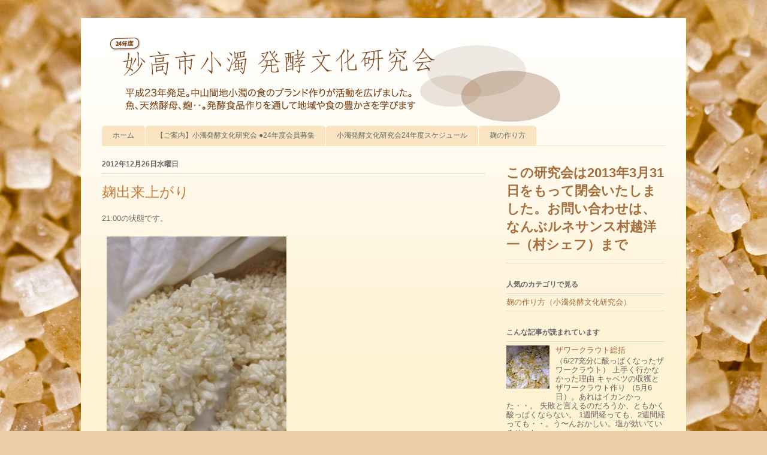

--- FILE ---
content_type: text/html; charset=UTF-8
request_url: https://hakkou.artnais.net/2012/
body_size: 39971
content:
<!DOCTYPE html>
<html class='v2' dir='ltr' xmlns='http://www.w3.org/1999/xhtml' xmlns:b='http://www.google.com/2005/gml/b' xmlns:data='http://www.google.com/2005/gml/data' xmlns:expr='http://www.google.com/2005/gml/expr'>
<head>
<link href='https://www.blogger.com/static/v1/widgets/335934321-css_bundle_v2.css' rel='stylesheet' type='text/css'/>
<meta content='{murachef}' property='fb:admins'/>
<meta content='{389651291060037}' property='fb:app_id'/>
<meta content='IE=EmulateIE7' http-equiv='X-UA-Compatible'/>
<meta content='width=1100' name='viewport'/>
<meta content='text/html; charset=UTF-8' http-equiv='Content-Type'/>
<meta content='blogger' name='generator'/>
<link href='https://hakkou.artnais.net/favicon.ico' rel='icon' type='image/x-icon'/>
<link href='http://hakkou.artnais.net/2012/' rel='canonical'/>
<link rel="alternate" type="application/atom+xml" title="妙高市小濁 発酵文化研究会 - Atom" href="https://hakkou.artnais.net/feeds/posts/default" />
<link rel="alternate" type="application/rss+xml" title="妙高市小濁 発酵文化研究会 - RSS" href="https://hakkou.artnais.net/feeds/posts/default?alt=rss" />
<link rel="service.post" type="application/atom+xml" title="妙高市小濁 発酵文化研究会 - Atom" href="https://www.blogger.com/feeds/7909106609781257642/posts/default" />
<!--Can't find substitution for tag [blog.ieCssRetrofitLinks]-->
<meta content='http://hakkou.artnais.net/2012/' property='og:url'/>
<meta content='妙高市小濁 発酵文化研究会' property='og:title'/>
<meta content='23年度発足。中山間地小濁の食のブランド作りが活動を広げました。魚、天然酵母、麹・・。発酵食品作りを通して地域や食の豊かさを学びます。' property='og:description'/>
<title>妙高市小濁 発酵文化研究会: 2012</title>
<style id='page-skin-1' type='text/css'><!--
/*
-----------------------------------------------
Blogger Template Style
Name:     Ethereal
Designer: Jason Morrow
URL:      jasonmorrow.etsy.com
----------------------------------------------- */
#navbar-iframe {
display: none !important;
}
/* Variable definitions
====================
<Variable name="keycolor" description="Main Color" type="color" default="#000000"/>
<Group description="Body Text" selector="body">
<Variable name="body.font" description="Font" type="font"
default="normal normal 13px Arial, Tahoma, Helvetica, FreeSans, sans-serif"/>
<Variable name="body.text.color" description="Text Color" type="color" default="#666666"/>
</Group>
<Group description="Background" selector=".body-fauxcolumns-outer">
<Variable name="body.background.color" description="Outer Background" type="color" default="#fb5e53"/>
<Variable name="content.background.color" description="Main Background" type="color" default="#ffffff"/>
<Variable name="body.border.color" description="Border Color" type="color" default="#fb5e53"/>
</Group>
<Group description="Links" selector=".main-inner">
<Variable name="link.color" description="Link Color" type="color" default="#2198a6"/>
<Variable name="link.visited.color" description="Visited Color" type="color" default="#4d469c"/>
<Variable name="link.hover.color" description="Hover Color" type="color" default="#a56e3d"/>
</Group>
<Group description="Blog Title" selector=".header h1">
<Variable name="header.font" description="Font" type="font"
default="normal normal 60px Times, 'Times New Roman', FreeSerif, serif"/>
<Variable name="header.text.color" description="Text Color" type="color" default="#ff8b8b"/>
</Group>
<Group description="Blog Description" selector=".header .description">
<Variable name="description.text.color" description="Description Color" type="color"
default="#666666"/>
</Group>
<Group description="Tabs Text" selector=".tabs-inner .widget li a">
<Variable name="tabs.font" description="Font" type="font"
default="normal normal 12px Arial, Tahoma, Helvetica, FreeSans, sans-serif"/>
<Variable name="tabs.selected.text.color" description="Selected Color" type="color" default="#ffffff"/>
<Variable name="tabs.text.color" description="Text Color" type="color" default="#666666"/>
</Group>
<Group description="Tabs Background" selector=".tabs-outer .PageList">
<Variable name="tabs.selected.background.color" description="Selected Color" type="color" default="#ffa183"/>
<Variable name="tabs.background.color" description="Background Color" type="color" default="#ffdfc7"/>
<Variable name="tabs.border.bevel.color" description="Bevel Color" type="color" default="#fb5e53"/>
</Group>
<Group description="Post Title" selector="h3.post-title, h4, h3.post-title a">
<Variable name="post.title.font" description="Font" type="font"
default="normal normal 24px Times, Times New Roman, serif"/>
<Variable name="post.title.text.color" description="Text Color" type="color" default="#2198a6"/>
</Group>
<Group description="Gadget Title" selector="h2">
<Variable name="widget.title.font" description="Title Font" type="font"
default="normal bold 12px Arial, Tahoma, Helvetica, FreeSans, sans-serif"/>
<Variable name="widget.title.text.color" description="Text Color" type="color" default="#666666"/>
<Variable name="widget.title.border.bevel.color" description="Bevel Color" type="color" default="#dbdbdb"/>
</Group>
<Group description="Accents" selector=".main-inner .widget">
<Variable name="widget.alternate.text.color" description="Alternate Color" type="color" default="#cccccc"/>
<Variable name="widget.border.bevel.color" description="Bevel Color" type="color" default="#dbdbdb"/>
</Group>
<Variable name="body.background" description="Body Background" type="background"
color="#c67e3d" default="$(color) none repeat-x scroll top left"/>
<Variable name="body.background.gradient" description="Body Gradient Cap" type="url"
default="none"/>
<Variable name="body.background.imageBorder" description="Body Image Border" type="url"
default="none"/>
<Variable name="body.background.imageBorder.position.left" description="Body Image Border Left" type="length"
default="0"/>
<Variable name="body.background.imageBorder.position.right" description="Body Image Border Right" type="length"
default="0"/>
<Variable name="header.background.gradient" description="Header Background Gradient" type="url" default="none"/>
<Variable name="content.background.gradient" description="Content Gradient" type="url" default="none"/>
<Variable name="link.decoration" description="Link Decoration" type="string" default="none"/>
<Variable name="link.visited.decoration" description="Link Visited Decoration" type="string" default="none"/>
<Variable name="link.hover.decoration" description="Link Hover Decoration" type="string" default="underline"/>
<Variable name="widget.padding.top" description="Widget Padding Top" type="length" default="15px"/>
<Variable name="date.space" description="Date Space" type="length" default="15px"/>
<Variable name="post.first.padding.top" description="First Post Padding Top" type="length" default="0"/>
<Variable name="startSide" description="Side where text starts in blog language" type="automatic" default="left"/>
<Variable name="endSide" description="Side where text ends in blog language" type="automatic" default="right"/>
*/
/* Content
----------------------------------------------- */
body {
font: normal normal 13px Arial, Tahoma, Helvetica, FreeSans, sans-serif;
color: #666666;
background: #eecea8 url(//themes.googleusercontent.com/image?id=0BwVBOzw_-hbMMDkxYjczMmQtNDYxMC00NDQ2LWI4YmQtMDA4Njc4NWYyMzg2) repeat fixed top center /* Credit: hanoded (http://www.istockphoto.com/googleimages.php?id=11722434&platform=blogger) */;
}
html body .content-outer {
min-width: 0;
max-width: 100%;
width: 100%;
}
a:link {
text-decoration: none;
color: #a56e3d;
}
a:visited {
text-decoration: none;
color: #949c46;
}
a:hover {
text-decoration: underline;
color: #3d74a5;
}
.main-inner {
padding-top: 15px;
}
.body-fauxcolumn-outer {
background: transparent none repeat-x scroll top center;
}
.content-fauxcolumns .fauxcolumn-inner {
background: #fff2d3 url(//www.blogblog.com/1kt/ethereal/white-fade.png) repeat-x scroll top left;
border-left: 1px solid #ffffbb;
border-right: 1px solid #ffffbb;
}
/* Flexible Background
----------------------------------------------- */
.content-fauxcolumn-outer .fauxborder-left {
width: 100%;
padding-left: 0;
margin-left: -0;
background-color: transparent;
background-image: none;
background-repeat: no-repeat;
background-position: left top;
}
.content-fauxcolumn-outer .fauxborder-right {
margin-right: -0;
width: 0;
background-color: transparent;
background-image: none;
background-repeat: no-repeat;
background-position: right top;
}
/* Columns
----------------------------------------------- */
.content-inner {
padding: 0;
}
/* Header
----------------------------------------------- */
.header-inner {
padding: 27px 0 3px;
}
.header-inner .section {
margin: 0 35px;
}
.Header h1 {
font: normal normal 42px Times, 'Times New Roman', FreeSerif, serif;
color: #a56e3d;
}
.Header h1 a {
color: #a56e3d;
}
.Header .description {
font-size: 115%;
color: #666666;
}
.header-inner .Header .titlewrapper,
.header-inner .Header .descriptionwrapper {
padding-left: 0;
padding-right: 0;
margin-bottom: 0;
}
/* Tabs
----------------------------------------------- */
.tabs-outer {
position: relative;
background: transparent;
}
.tabs-cap-top, .tabs-cap-bottom {
position: absolute;
width: 100%;
}
.tabs-cap-bottom {
bottom: 0;
}
.tabs-inner {
padding: 0;
}
.tabs-inner .section {
margin: 0 35px;
}
*+html body .tabs-inner .widget li {
padding: 1px;
}
.PageList {
border-bottom: 1px solid #fae4c2;
}
.tabs-inner .widget li.selected a,
.tabs-inner .widget li a:hover {
position: relative;
-moz-border-radius-topleft: 5px;
-moz-border-radius-topright: 5px;
-webkit-border-top-left-radius: 5px;
-webkit-border-top-right-radius: 5px;
-goog-ms-border-top-left-radius: 5px;
-goog-ms-border-top-right-radius: 5px;
border-top-left-radius: 5px;
border-top-right-radius: 5px;
background: #ffa24e none ;
color: #ffffff;
}
.tabs-inner .widget li a {
display: inline-block;
margin: 0;
margin-right: 1px;
padding: .65em 1.5em;
font: normal normal 12px Arial, Tahoma, Helvetica, FreeSans, sans-serif;
color: #666666;
background-color: #fae4c2;
-moz-border-radius-topleft: 5px;
-moz-border-radius-topright: 5px;
-webkit-border-top-left-radius: 5px;
-webkit-border-top-right-radius: 5px;
-goog-ms-border-top-left-radius: 5px;
-goog-ms-border-top-right-radius: 5px;
border-top-left-radius: 5px;
border-top-right-radius: 5px;
}
/* Headings
----------------------------------------------- */
h2 {
font: normal bold 12px Verdana, Geneva, sans-serif;
color: #666666;
}
/* Widgets
----------------------------------------------- */
.main-inner .column-left-inner {
padding: 0 0 0 20px;
}
.main-inner .column-left-inner .section {
margin-right: 0;
}
.main-inner .column-right-inner {
padding: 0 20px 0 0;
}
.main-inner .column-right-inner .section {
margin-left: 0;
}
.main-inner .section {
padding: 0;
}
.main-inner .widget {
padding: 0 0 15px;
margin: 20px 0;
border-bottom: 1px solid #dbdbdb;
}
.main-inner .widget h2 {
margin: 0;
padding: .6em 0 .5em;
}
.footer-inner .widget h2 {
padding: 0 0 .4em;
}
.main-inner .widget h2 + div, .footer-inner .widget h2 + div {
padding-top: 15px;
}
.main-inner .widget .widget-content {
margin: 0;
padding: 15px 0 0;
}
.main-inner .widget ul, .main-inner .widget #ArchiveList ul.flat {
margin: -15px -15px -15px;
padding: 0;
list-style: none;
}
.main-inner .sidebar .widget h2 {
border-bottom: 1px solid #dbdbdb;
}
.main-inner .widget #ArchiveList {
margin: -15px 0 0;
}
.main-inner .widget ul li, .main-inner .widget #ArchiveList ul.flat li {
padding: .5em 15px;
text-indent: 0;
}
.main-inner .widget #ArchiveList ul li {
padding-top: .25em;
padding-bottom: .25em;
}
.main-inner .widget ul li:first-child, .main-inner .widget #ArchiveList ul.flat li:first-child {
border-top: none;
}
.main-inner .widget ul li:last-child, .main-inner .widget #ArchiveList ul.flat li:last-child {
border-bottom: none;
}
.main-inner .widget .post-body ul {
padding: 0 2.5em;
margin: .5em 0;
list-style: disc;
}
.main-inner .widget .post-body ul li {
padding: 0.25em 0;
margin-bottom: .25em;
color: #666666;
border: none;
}
.footer-inner .widget ul {
padding: 0;
list-style: none;
}
.widget .zippy {
color: #666666;
}
/* Posts
----------------------------------------------- */
.main.section {
margin: 0 20px;
}
body .main-inner .Blog {
padding: 0;
background-color: transparent;
border: none;
}
.main-inner .widget h2.date-header {
border-bottom: 1px solid #dbdbdb;
}
.date-outer {
position: relative;
margin: 15px 0 20px;
}
.date-outer:first-child {
margin-top: 0;
}
.date-posts {
clear: both;
}
.post-outer, .inline-ad {
border-bottom: 1px solid #dbdbdb;
padding: 30px 0;
}
.post-outer {
padding-bottom: 10px;
}
.post-outer:first-child {
padding-top: 0;
border-top: none;
}
.post-outer:last-child, .inline-ad:last-child {
border-bottom: none;
}
.post-body img {
padding: 8px;
}
h3.post-title, h4 {
font: normal normal 24px Times, Times New Roman, serif;
color: #c67e3d;
}
h3.post-title a {
font: normal normal 24px Times, Times New Roman, serif;
color: #c67e3d;
text-decoration: none;
}
h3.post-title a:hover {
color: #3d74a5;
text-decoration: underline;
}
.post-header {
margin: 0 0 1.5em;
}
.post-body {
line-height: 1.4;
}
.post-footer {
margin: 1.5em 0 0;
}
#blog-pager {
padding: 15px;
}
.blog-feeds, .post-feeds {
margin: 1em 0;
text-align: center;
}
.post-outer .comments {
margin-top: 2em;
}
/* Footer
----------------------------------------------- */
.footer-inner {
padding: 30px 0;
overflow: hidden;
}
/* Mobile
----------------------------------------------- */
body.mobile  {
padding: 0 10px;
}
.mobile .content-fauxcolumns .fauxcolumn-inner {
opacity: 0.6;
}
.mobile .content-fauxcolumn-outer .fauxborder-right {
margin-right: 0;
}
.mobile-link-button {
background-color: #a56e3d;
}
.mobile-link-button a:link, .mobile-link-button a:visited {
color: #fff2d3;
}
.mobile-index-contents {
color: #444444;
}
.mobile .body-fauxcolumn-outer {
background-size: 100% auto;
}
.mobile .mobile-date-outer {
border-bottom: transparent;
}

--></style>
<style id='template-skin-1' type='text/css'><!--
body {
min-width: 1010px;
}
.content-outer, .content-fauxcolumn-outer, .region-inner {
min-width: 1010px;
max-width: 1010px;
_width: 1010px;
}
.main-inner .columns {
padding-left: 0px;
padding-right: 300px;
}
.main-inner .fauxcolumn-center-outer {
left: 0px;
right: 300px;
/* IE6 does not respect left and right together */
_width: expression(this.parentNode.offsetWidth -
parseInt("0px") -
parseInt("300px") + 'px');
}
.main-inner .fauxcolumn-left-outer {
width: 0px;
}
.main-inner .fauxcolumn-right-outer {
width: 300px;
}
.main-inner .column-left-outer {
width: 0px;
right: 100%;
margin-left: -0px;
}
.main-inner .column-right-outer {
width: 300px;
margin-right: -300px;
}
#layout {
min-width: 0;
}
#layout .content-outer {
min-width: 0;
width: 800px;
}
#layout .region-inner {
min-width: 0;
width: auto;
}
--></style>
<link href='https://www.blogger.com/dyn-css/authorization.css?targetBlogID=7909106609781257642&amp;zx=bd730ccf-cefe-4189-8457-171fb9d46433' media='none' onload='if(media!=&#39;all&#39;)media=&#39;all&#39;' rel='stylesheet'/><noscript><link href='https://www.blogger.com/dyn-css/authorization.css?targetBlogID=7909106609781257642&amp;zx=bd730ccf-cefe-4189-8457-171fb9d46433' rel='stylesheet'/></noscript>
<meta name='google-adsense-platform-account' content='ca-host-pub-1556223355139109'/>
<meta name='google-adsense-platform-domain' content='blogspot.com'/>

</head>
<body class='loading'>
<div class='navbar section' id='navbar'><div class='widget Navbar' data-version='1' id='Navbar1'><script type="text/javascript">
    function setAttributeOnload(object, attribute, val) {
      if(window.addEventListener) {
        window.addEventListener('load',
          function(){ object[attribute] = val; }, false);
      } else {
        window.attachEvent('onload', function(){ object[attribute] = val; });
      }
    }
  </script>
<div id="navbar-iframe-container"></div>
<script type="text/javascript" src="https://apis.google.com/js/platform.js"></script>
<script type="text/javascript">
      gapi.load("gapi.iframes:gapi.iframes.style.bubble", function() {
        if (gapi.iframes && gapi.iframes.getContext) {
          gapi.iframes.getContext().openChild({
              url: 'https://www.blogger.com/navbar/7909106609781257642?origin\x3dhttps://hakkou.artnais.net',
              where: document.getElementById("navbar-iframe-container"),
              id: "navbar-iframe"
          });
        }
      });
    </script><script type="text/javascript">
(function() {
var script = document.createElement('script');
script.type = 'text/javascript';
script.src = '//pagead2.googlesyndication.com/pagead/js/google_top_exp.js';
var head = document.getElementsByTagName('head')[0];
if (head) {
head.appendChild(script);
}})();
</script>
</div></div>
<div class='body-fauxcolumns'>
<div class='fauxcolumn-outer body-fauxcolumn-outer'>
<div class='cap-top'>
<div class='cap-left'></div>
<div class='cap-right'></div>
</div>
<div class='fauxborder-left'>
<div class='fauxborder-right'></div>
<div class='fauxcolumn-inner'>
</div>
</div>
<div class='cap-bottom'>
<div class='cap-left'></div>
<div class='cap-right'></div>
</div>
</div>
</div>
<div class='content'>
<div class='content-fauxcolumns'>
<div class='fauxcolumn-outer content-fauxcolumn-outer'>
<div class='cap-top'>
<div class='cap-left'></div>
<div class='cap-right'></div>
</div>
<div class='fauxborder-left'>
<div class='fauxborder-right'></div>
<div class='fauxcolumn-inner'>
</div>
</div>
<div class='cap-bottom'>
<div class='cap-left'></div>
<div class='cap-right'></div>
</div>
</div>
</div>
<div class='content-outer'>
<div class='content-cap-top cap-top'>
<div class='cap-left'></div>
<div class='cap-right'></div>
</div>
<div class='fauxborder-left content-fauxborder-left'>
<div class='fauxborder-right content-fauxborder-right'></div>
<div class='content-inner'>
<header>
<div class='header-outer'>
<div class='header-cap-top cap-top'>
<div class='cap-left'></div>
<div class='cap-right'></div>
</div>
<div class='fauxborder-left header-fauxborder-left'>
<div class='fauxborder-right header-fauxborder-right'></div>
<div class='region-inner header-inner'>
<div class='header section' id='header'><div class='widget Header' data-version='1' id='Header1'>
<div id='header-inner'>
<a href='https://hakkou.artnais.net/' style='display: block'>
<img alt='妙高市小濁 発酵文化研究会' height='150px; ' id='Header1_headerimg' src='https://blogger.googleusercontent.com/img/b/R29vZ2xl/AVvXsEh6UlRPaOcerrpTEO7zZWSOHj05z1a8okTTXCtEkE9N9ql9DgzRNF5fjAwvcUPqIZMyQ7zSvUn9P3OZjgXSOaoGVO1sUChaujolMaFksUxlYLjJT3azEa4llp4N2eTs8mbNCqXrwF1vetU/s1600/title.gif' style='display: block' width='800px; '/>
</a>
</div>
</div></div>
</div>
</div>
<div class='header-cap-bottom cap-bottom'>
<div class='cap-left'></div>
<div class='cap-right'></div>
</div>
</div>
</header>
<div class='tabs-outer'>
<div class='tabs-cap-top cap-top'>
<div class='cap-left'></div>
<div class='cap-right'></div>
</div>
<div class='fauxborder-left tabs-fauxborder-left'>
<div class='fauxborder-right tabs-fauxborder-right'></div>
<div class='region-inner tabs-inner'>
<div class='tabs section' id='crosscol'><div class='widget PageList' data-version='1' id='PageList1'>
<h2>ページ</h2>
<div class='widget-content'>
<ul>
<li>
<a href='https://hakkou.artnais.net/'>ホーム</a>
</li>
<li>
<a href='https://hakkou.artnais.net/p/24.html'>&#12304;ご案内&#12305;小濁発酵文化研究会 &#9679;24年度会員募集</a>
</li>
<li>
<a href='http://site.artnais.net/hakkouken24'>小濁発酵文化研究会24年度スケジュール</a>
</li>
<li>
<a href='http://hakkou.artnais.net/search/label/%E9%BA%B9%E3%81%AE%E4%BD%9C%E3%82%8A%E6%96%B9'>麹の作り方</a>
</li>
</ul>
<div class='clear'></div>
</div>
</div></div>
<div class='tabs no-items section' id='crosscol-overflow'></div>
</div>
</div>
<div class='tabs-cap-bottom cap-bottom'>
<div class='cap-left'></div>
<div class='cap-right'></div>
</div>
</div>
<div class='main-outer'>
<div class='main-cap-top cap-top'>
<div class='cap-left'></div>
<div class='cap-right'></div>
</div>
<div class='fauxborder-left main-fauxborder-left'>
<div class='fauxborder-right main-fauxborder-right'></div>
<div class='region-inner main-inner'>
<div class='columns fauxcolumns'>
<div class='fauxcolumn-outer fauxcolumn-center-outer'>
<div class='cap-top'>
<div class='cap-left'></div>
<div class='cap-right'></div>
</div>
<div class='fauxborder-left'>
<div class='fauxborder-right'></div>
<div class='fauxcolumn-inner'>
</div>
</div>
<div class='cap-bottom'>
<div class='cap-left'></div>
<div class='cap-right'></div>
</div>
</div>
<div class='fauxcolumn-outer fauxcolumn-left-outer'>
<div class='cap-top'>
<div class='cap-left'></div>
<div class='cap-right'></div>
</div>
<div class='fauxborder-left'>
<div class='fauxborder-right'></div>
<div class='fauxcolumn-inner'>
</div>
</div>
<div class='cap-bottom'>
<div class='cap-left'></div>
<div class='cap-right'></div>
</div>
</div>
<div class='fauxcolumn-outer fauxcolumn-right-outer'>
<div class='cap-top'>
<div class='cap-left'></div>
<div class='cap-right'></div>
</div>
<div class='fauxborder-left'>
<div class='fauxborder-right'></div>
<div class='fauxcolumn-inner'>
</div>
</div>
<div class='cap-bottom'>
<div class='cap-left'></div>
<div class='cap-right'></div>
</div>
</div>
<!-- corrects IE6 width calculation -->
<div class='columns-inner'>
<div class='column-center-outer'>
<div class='column-center-inner'>
<div class='main section' id='main'><div class='widget Blog' data-version='1' id='Blog1'>
<div class='blog-posts hfeed'>

          <div class="date-outer">
        
<h2 class='date-header'><span>2012年12月26日水曜日</span></h2>

          <div class="date-posts">
        
<div class='post-outer'>
<div class='post hentry'>
<a name='4064127303188712451'></a>
<h3 class='post-title entry-title'>
<a href='https://hakkou.artnais.net/2012/12/blog-post_9170.html'>麹出来上がり</a>
</h3>
<div class='post-header'>
<div class='post-header-line-1'></div>
</div>
<div class='post-body entry-content' id='post-body-4064127303188712451'>
<p>21:00の状態です&#12290;</p>
<p><img alt="Th IMG 2322" border="0" height="401" src="https://blogger.googleusercontent.com/img/b/R29vZ2xl/AVvXsEhbBmQG40fjQdYHqYtZevwsGzX_nm_T2kQlKN4M43TqKwJwUcRK-hKYw_FjRHnNzJShlxUPDJMJfKuUOitzvD2iBgG00948NknLPvVQ0LniuSxdVxiS-J1IFKSKM-2KjqhlDns69jvaNtY/?imgmax=800" title="th_IMG_2322.jpg" width="300" /></p>
<p>本日正午過ぎに2回目の手入れをしてから室温35&#8451;キープで放置した状態で品温が思ったほど上がらなかったので&#12289;結局そのまま放置&#12290;本日21:00の検温で36.5&#8451;と僅かに温度が上昇していましたが&#12289;米の状態はしっかりと麹が回っておりふっくらと菌糸が伸びた状態が確認できましたので&#12289;これで若麹ということで出来上がりとしようと思います&#12290;</p>
<p>このの状態で保温は停止し明日の朝まで放置&#12289;様子をみてから&#12289;枯らし&#65288;広げて水分を飛ばし冷ますこと&#65289;をする予定&#12290;今回は実験ということで&#12289;発酵研究会の皆さんと蒸して種付けした米を分けて培養するという試みを行いました&#12290;</p>
<p>私はこの元気な若麹で甘酒を作り&#12289;カメに入れ冷たい廊下などにおいて楽しみたいと思います&#12290;また&#12289;頃合いを見てべったら漬けや&#12289;いろんな料理に使ってみたいと思います&#12290;</p>
<div style='clear: both;'></div>
</div>
<div class='post-footer'>
<div class='post-footer-line post-footer-line-1'><span class='post-author vcard'>
この記事を書いた人
<span class='fn'>村シェフ</span>
</span>
<span class='post-timestamp'>
時刻:
<a class='timestamp-link' href='https://hakkou.artnais.net/2012/12/blog-post_9170.html' rel='bookmark' title='permanent link'><abbr class='published' title='2012-12-26T21:10:00+09:00'>21:10</abbr></a>
</span>
<span class='post-comment-link'>
</span>
<span class='post-icons'>
<span class='item-control blog-admin pid-1148498337'>
<a href='https://www.blogger.com/post-edit.g?blogID=7909106609781257642&postID=4064127303188712451&from=pencil' title='投稿を編集'>
<img alt='' class='icon-action' height='18' src='https://resources.blogblog.com/img/icon18_edit_allbkg.gif' width='18'/>
</a>
</span>
</span>
<div class='post-share-buttons goog-inline-block'>
<a class='goog-inline-block share-button sb-email' href='https://www.blogger.com/share-post.g?blogID=7909106609781257642&postID=4064127303188712451&target=email' target='_blank' title='メールで送信'><span class='share-button-link-text'>メールで送信</span></a><a class='goog-inline-block share-button sb-blog' href='https://www.blogger.com/share-post.g?blogID=7909106609781257642&postID=4064127303188712451&target=blog' onclick='window.open(this.href, "_blank", "height=270,width=475"); return false;' target='_blank' title='BlogThis!'><span class='share-button-link-text'>BlogThis!</span></a><a class='goog-inline-block share-button sb-twitter' href='https://www.blogger.com/share-post.g?blogID=7909106609781257642&postID=4064127303188712451&target=twitter' target='_blank' title='X で共有'><span class='share-button-link-text'>X で共有</span></a><a class='goog-inline-block share-button sb-facebook' href='https://www.blogger.com/share-post.g?blogID=7909106609781257642&postID=4064127303188712451&target=facebook' onclick='window.open(this.href, "_blank", "height=430,width=640"); return false;' target='_blank' title='Facebook で共有する'><span class='share-button-link-text'>Facebook で共有する</span></a><a class='goog-inline-block share-button sb-pinterest' href='https://www.blogger.com/share-post.g?blogID=7909106609781257642&postID=4064127303188712451&target=pinterest' target='_blank' title='Pinterest に共有'><span class='share-button-link-text'>Pinterest に共有</span></a>
</div>
</div>
<div class='post-footer-line post-footer-line-2'><span class='post-labels'>
ラベル:
<a href='https://hakkou.artnais.net/search/label/%E9%BA%B9%E3%83%BB%E5%91%B3%E5%99%8C' rel='tag'>麹&#12539;味噌</a>
</span>
</div>
<div class='post-footer-line post-footer-line-3'><span class='post-location'>
</span>
</div>
</div>
</div>
</div>
<div class='post-outer'>
<div class='post hentry'>
<a name='5000333148554892350'></a>
<h3 class='post-title entry-title'>
<a href='https://hakkou.artnais.net/2012/12/blog-post_7916.html'>二回目の手入れ</a>
</h3>
<div class='post-header'>
<div class='post-header-line-1'></div>
</div>
<div class='post-body entry-content' id='post-body-5000333148554892350'>
<p>9:00に手入れをしてから3時間15分&#12290;少し早いのですが外出する関係があって一回温度を下げておきます&#12290;</p>
<p><img alt="Th IMG 2317" border="0" height="401" src="https://blogger.googleusercontent.com/img/b/R29vZ2xl/AVvXsEitMWd0xFWDf2ttBNNSpHZeG5_j4KtxLNEiZeZhkoa5qBu5FIs-JsvwF7hP4IP0wUMzZZv-tz__CmRSR52n34U6d0Mp-Qk-4BPc_paIsao-OetP-9QYnbHPG936RX64Pl_bAuU6Bk33wW4/?imgmax=800" title="th_IMG_2317.jpg" width="300" /></p>
<p>品温は38度でしたが外に出して少し温度が下がっています&#12290;米が少しふっくらして&#12289;簡単にほぐれるレベルですが部分的に塊を作るようになりました&#12290;</p>
<p>丁寧にほぐしながら広げて冷やし&#12289;手早くまとめて&#12289;再び室に入れます&#12290;</p>
<p>室温35&#8451;&#12289;品温32&#8451;で再び管理スタート&#12290;</p>
<div style='clear: both;'></div>
</div>
<div class='post-footer'>
<div class='post-footer-line post-footer-line-1'><span class='post-author vcard'>
この記事を書いた人
<span class='fn'>村シェフ</span>
</span>
<span class='post-timestamp'>
時刻:
<a class='timestamp-link' href='https://hakkou.artnais.net/2012/12/blog-post_7916.html' rel='bookmark' title='permanent link'><abbr class='published' title='2012-12-26T12:23:00+09:00'>12:23</abbr></a>
</span>
<span class='post-comment-link'>
</span>
<span class='post-icons'>
<span class='item-control blog-admin pid-1148498337'>
<a href='https://www.blogger.com/post-edit.g?blogID=7909106609781257642&postID=5000333148554892350&from=pencil' title='投稿を編集'>
<img alt='' class='icon-action' height='18' src='https://resources.blogblog.com/img/icon18_edit_allbkg.gif' width='18'/>
</a>
</span>
</span>
<div class='post-share-buttons goog-inline-block'>
<a class='goog-inline-block share-button sb-email' href='https://www.blogger.com/share-post.g?blogID=7909106609781257642&postID=5000333148554892350&target=email' target='_blank' title='メールで送信'><span class='share-button-link-text'>メールで送信</span></a><a class='goog-inline-block share-button sb-blog' href='https://www.blogger.com/share-post.g?blogID=7909106609781257642&postID=5000333148554892350&target=blog' onclick='window.open(this.href, "_blank", "height=270,width=475"); return false;' target='_blank' title='BlogThis!'><span class='share-button-link-text'>BlogThis!</span></a><a class='goog-inline-block share-button sb-twitter' href='https://www.blogger.com/share-post.g?blogID=7909106609781257642&postID=5000333148554892350&target=twitter' target='_blank' title='X で共有'><span class='share-button-link-text'>X で共有</span></a><a class='goog-inline-block share-button sb-facebook' href='https://www.blogger.com/share-post.g?blogID=7909106609781257642&postID=5000333148554892350&target=facebook' onclick='window.open(this.href, "_blank", "height=430,width=640"); return false;' target='_blank' title='Facebook で共有する'><span class='share-button-link-text'>Facebook で共有する</span></a><a class='goog-inline-block share-button sb-pinterest' href='https://www.blogger.com/share-post.g?blogID=7909106609781257642&postID=5000333148554892350&target=pinterest' target='_blank' title='Pinterest に共有'><span class='share-button-link-text'>Pinterest に共有</span></a>
</div>
</div>
<div class='post-footer-line post-footer-line-2'><span class='post-labels'>
ラベル:
<a href='https://hakkou.artnais.net/search/label/%E9%BA%B9%E3%83%BB%E5%91%B3%E5%99%8C' rel='tag'>麹&#12539;味噌</a>
</span>
</div>
<div class='post-footer-line post-footer-line-3'><span class='post-location'>
</span>
</div>
</div>
</div>
</div>
<div class='post-outer'>
<div class='post hentry'>
<a name='1526185003563264382'></a>
<h3 class='post-title entry-title'>
<a href='https://hakkou.artnais.net/2012/12/blog-post_26.html'>一回目の手入れ&#65288;分割&#65289;</a>
</h3>
<div class='post-header'>
<div class='post-header-line-1'></div>
</div>
<div class='post-body entry-content' id='post-body-1526185003563264382'>
<p>9:00現在&#12289;品温は41&#8451;&#65288;室温35&#8451;&#65289;</p>
<p><img alt="Th IMG 2315" border="0" height="401" src="https://blogger.googleusercontent.com/img/b/R29vZ2xl/AVvXsEgJa7wK9ZBKoQ8C3WPyWIBRBfcNz9bX5d7SyJAkPtQBnHzkTfzeK6lMsk7612T9IYGCSfU9rCMGOs-NPj4CzauL8K77SSpgbvgPEhNztVFoTqV-vW88ObX0Swmr2cfy6z6sIuzxd3cdLq0/?imgmax=800" title="th_IMG_2315.jpg" width="300" /></p>
<p>以前の温度&#65288;<a href="http://hakkou.artnais.net/2012/02/blog-post_28.html">昨年の分割の様子</a>&#65289;よりも少し低めですが分割に入ります&#12290;</p>
<p>&#8595;一括まとめてあった米を開いたところ&#12290;白い斑点がところどころに付き湯気がホワッと上がる状態&#12290;麹の香りがしています&#12290;</p>
<p><img alt="Th IMG 2316" border="0" height="401" src="https://blogger.googleusercontent.com/img/b/R29vZ2xl/AVvXsEjAgm5yza5SxCgcxG69WPCwPtleibRCcD9umlYE76GKFHXGz2w_G4hHe5AAXEFJ_3chX9dvvY2gFZ4ERH54XahD7QqS3lheQk2wnWzWS2GlbPUAXt4dNgsQgyD0cM9YkekDqVViu03Rkwo/?imgmax=800" title="th_IMG_2316.jpg" width="300" /></p>
<p>丁寧にほぐして手早く二つに分け&#65288;厚さ4cm程度&#65289;&#12289;穴あきのテンパンにタオル数枚をしき&#12289;ブロード生地に包んだ米&#12289;そしてまたタオル数枚という感じで包み再び室に入れます&#12290;</p>
<p>この時点で品温32&#8451;&#12289;室温35&#8451;です&#12290;</p>
<p>今回はゆっくりと&#12289;そして徐々にピークの温度を上げていくイメージで管理してみています&#12290;</p>
<div style='clear: both;'></div>
</div>
<div class='post-footer'>
<div class='post-footer-line post-footer-line-1'><span class='post-author vcard'>
この記事を書いた人
<span class='fn'>村シェフ</span>
</span>
<span class='post-timestamp'>
時刻:
<a class='timestamp-link' href='https://hakkou.artnais.net/2012/12/blog-post_26.html' rel='bookmark' title='permanent link'><abbr class='published' title='2012-12-26T09:15:00+09:00'>9:15</abbr></a>
</span>
<span class='post-comment-link'>
</span>
<span class='post-icons'>
<span class='item-control blog-admin pid-1148498337'>
<a href='https://www.blogger.com/post-edit.g?blogID=7909106609781257642&postID=1526185003563264382&from=pencil' title='投稿を編集'>
<img alt='' class='icon-action' height='18' src='https://resources.blogblog.com/img/icon18_edit_allbkg.gif' width='18'/>
</a>
</span>
</span>
<div class='post-share-buttons goog-inline-block'>
<a class='goog-inline-block share-button sb-email' href='https://www.blogger.com/share-post.g?blogID=7909106609781257642&postID=1526185003563264382&target=email' target='_blank' title='メールで送信'><span class='share-button-link-text'>メールで送信</span></a><a class='goog-inline-block share-button sb-blog' href='https://www.blogger.com/share-post.g?blogID=7909106609781257642&postID=1526185003563264382&target=blog' onclick='window.open(this.href, "_blank", "height=270,width=475"); return false;' target='_blank' title='BlogThis!'><span class='share-button-link-text'>BlogThis!</span></a><a class='goog-inline-block share-button sb-twitter' href='https://www.blogger.com/share-post.g?blogID=7909106609781257642&postID=1526185003563264382&target=twitter' target='_blank' title='X で共有'><span class='share-button-link-text'>X で共有</span></a><a class='goog-inline-block share-button sb-facebook' href='https://www.blogger.com/share-post.g?blogID=7909106609781257642&postID=1526185003563264382&target=facebook' onclick='window.open(this.href, "_blank", "height=430,width=640"); return false;' target='_blank' title='Facebook で共有する'><span class='share-button-link-text'>Facebook で共有する</span></a><a class='goog-inline-block share-button sb-pinterest' href='https://www.blogger.com/share-post.g?blogID=7909106609781257642&postID=1526185003563264382&target=pinterest' target='_blank' title='Pinterest に共有'><span class='share-button-link-text'>Pinterest に共有</span></a>
</div>
</div>
<div class='post-footer-line post-footer-line-2'><span class='post-labels'>
ラベル:
<a href='https://hakkou.artnais.net/search/label/%E9%BA%B9%E3%83%BB%E5%91%B3%E5%99%8C' rel='tag'>麹&#12539;味噌</a>
</span>
</div>
<div class='post-footer-line post-footer-line-3'><span class='post-location'>
</span>
</div>
</div>
</div>
</div>

          </div></div>
        

          <div class="date-outer">
        
<h2 class='date-header'><span>2012年12月25日火曜日</span></h2>

          <div class="date-posts">
        
<div class='post-outer'>
<div class='post hentry'>
<a name='7649676062434371058'></a>
<h3 class='post-title entry-title'>
<a href='https://hakkou.artnais.net/2012/12/5_25.html'>5度上げて帰宅します</a>
</h3>
<div class='post-header'>
<div class='post-header-line-1'></div>
</div>
<div class='post-body entry-content' id='post-body-7649676062434371058'>
<p>10時間経過&#12290;</p>
<p>品温30&#8451;で変化無しです&#12290;室温を30&#8451;から5&#8451;上げて帰宅します&#12290;</p>
<div style='clear: both;'></div>
</div>
<div class='post-footer'>
<div class='post-footer-line post-footer-line-1'><span class='post-author vcard'>
この記事を書いた人
<span class='fn'>村シェフ</span>
</span>
<span class='post-timestamp'>
時刻:
<a class='timestamp-link' href='https://hakkou.artnais.net/2012/12/5_25.html' rel='bookmark' title='permanent link'><abbr class='published' title='2012-12-25T20:52:00+09:00'>20:52</abbr></a>
</span>
<span class='post-comment-link'>
</span>
<span class='post-icons'>
<span class='item-control blog-admin pid-1148498337'>
<a href='https://www.blogger.com/post-edit.g?blogID=7909106609781257642&postID=7649676062434371058&from=pencil' title='投稿を編集'>
<img alt='' class='icon-action' height='18' src='https://resources.blogblog.com/img/icon18_edit_allbkg.gif' width='18'/>
</a>
</span>
</span>
<div class='post-share-buttons goog-inline-block'>
<a class='goog-inline-block share-button sb-email' href='https://www.blogger.com/share-post.g?blogID=7909106609781257642&postID=7649676062434371058&target=email' target='_blank' title='メールで送信'><span class='share-button-link-text'>メールで送信</span></a><a class='goog-inline-block share-button sb-blog' href='https://www.blogger.com/share-post.g?blogID=7909106609781257642&postID=7649676062434371058&target=blog' onclick='window.open(this.href, "_blank", "height=270,width=475"); return false;' target='_blank' title='BlogThis!'><span class='share-button-link-text'>BlogThis!</span></a><a class='goog-inline-block share-button sb-twitter' href='https://www.blogger.com/share-post.g?blogID=7909106609781257642&postID=7649676062434371058&target=twitter' target='_blank' title='X で共有'><span class='share-button-link-text'>X で共有</span></a><a class='goog-inline-block share-button sb-facebook' href='https://www.blogger.com/share-post.g?blogID=7909106609781257642&postID=7649676062434371058&target=facebook' onclick='window.open(this.href, "_blank", "height=430,width=640"); return false;' target='_blank' title='Facebook で共有する'><span class='share-button-link-text'>Facebook で共有する</span></a><a class='goog-inline-block share-button sb-pinterest' href='https://www.blogger.com/share-post.g?blogID=7909106609781257642&postID=7649676062434371058&target=pinterest' target='_blank' title='Pinterest に共有'><span class='share-button-link-text'>Pinterest に共有</span></a>
</div>
</div>
<div class='post-footer-line post-footer-line-2'><span class='post-labels'>
ラベル:
<a href='https://hakkou.artnais.net/search/label/%E9%BA%B9%E3%83%BB%E5%91%B3%E5%99%8C' rel='tag'>麹&#12539;味噌</a>
</span>
</div>
<div class='post-footer-line post-footer-line-3'><span class='post-location'>
</span>
</div>
</div>
</div>
</div>
<div class='post-outer'>
<div class='post hentry'>
<a name='8894293122694195506'></a>
<h3 class='post-title entry-title'>
<a href='https://hakkou.artnais.net/2012/12/5.html'>5時間経過</a>
</h3>
<div class='post-header'>
<div class='post-header-line-1'></div>
</div>
<div class='post-body entry-content' id='post-body-8894293122694195506'>
<p>種付け後まとめて11:00室入れ&#12290;</p>
<p>スタート品温は30&#8451;ー室温30&#8451;</p>
<p>只今5:30経過で品温30&#8451;&#65288;29.7&#8451;&#65289;ー室温30&#8451;です&#12290;</p>
<p>このままだと&#12289;おそらく朝方まであまり温度変化は無いと思われます&#12290;夜は放置のまま帰宅しますので&#12289;帰りしなに室温を35&#8451;に上げてみようかと思っています&#12290;</p>
<p>焦らない焦らない&#12539;&#12539;&#12290;</p>
<p><img alt="64写真" border="0" height="300" src="https://blogger.googleusercontent.com/img/b/R29vZ2xl/AVvXsEgS-6X597XgCWDXY2VMf0yM1dSkYbrlGgwcM6Qlcn5QLO58firtygtI7XP1h7BK5IJf2hD19-R58z1VwdaPrgd0-tuY2BSgurng-Pz8KiF1h6d9Gnc3hdQznKsbg1cwSm21oJsInIhdn8M/?imgmax=800" title="64写真.jpg" width="223" /></p>
<div style='clear: both;'></div>
</div>
<div class='post-footer'>
<div class='post-footer-line post-footer-line-1'><span class='post-author vcard'>
この記事を書いた人
<span class='fn'>村シェフ</span>
</span>
<span class='post-timestamp'>
時刻:
<a class='timestamp-link' href='https://hakkou.artnais.net/2012/12/5.html' rel='bookmark' title='permanent link'><abbr class='published' title='2012-12-25T16:37:00+09:00'>16:37</abbr></a>
</span>
<span class='post-comment-link'>
</span>
<span class='post-icons'>
<span class='item-control blog-admin pid-1148498337'>
<a href='https://www.blogger.com/post-edit.g?blogID=7909106609781257642&postID=8894293122694195506&from=pencil' title='投稿を編集'>
<img alt='' class='icon-action' height='18' src='https://resources.blogblog.com/img/icon18_edit_allbkg.gif' width='18'/>
</a>
</span>
</span>
<div class='post-share-buttons goog-inline-block'>
<a class='goog-inline-block share-button sb-email' href='https://www.blogger.com/share-post.g?blogID=7909106609781257642&postID=8894293122694195506&target=email' target='_blank' title='メールで送信'><span class='share-button-link-text'>メールで送信</span></a><a class='goog-inline-block share-button sb-blog' href='https://www.blogger.com/share-post.g?blogID=7909106609781257642&postID=8894293122694195506&target=blog' onclick='window.open(this.href, "_blank", "height=270,width=475"); return false;' target='_blank' title='BlogThis!'><span class='share-button-link-text'>BlogThis!</span></a><a class='goog-inline-block share-button sb-twitter' href='https://www.blogger.com/share-post.g?blogID=7909106609781257642&postID=8894293122694195506&target=twitter' target='_blank' title='X で共有'><span class='share-button-link-text'>X で共有</span></a><a class='goog-inline-block share-button sb-facebook' href='https://www.blogger.com/share-post.g?blogID=7909106609781257642&postID=8894293122694195506&target=facebook' onclick='window.open(this.href, "_blank", "height=430,width=640"); return false;' target='_blank' title='Facebook で共有する'><span class='share-button-link-text'>Facebook で共有する</span></a><a class='goog-inline-block share-button sb-pinterest' href='https://www.blogger.com/share-post.g?blogID=7909106609781257642&postID=8894293122694195506&target=pinterest' target='_blank' title='Pinterest に共有'><span class='share-button-link-text'>Pinterest に共有</span></a>
</div>
</div>
<div class='post-footer-line post-footer-line-2'><span class='post-labels'>
ラベル:
<a href='https://hakkou.artnais.net/search/label/%E9%BA%B9%E3%83%BB%E5%91%B3%E5%99%8C' rel='tag'>麹&#12539;味噌</a>
</span>
</div>
<div class='post-footer-line post-footer-line-3'><span class='post-location'>
</span>
</div>
</div>
</div>
</div>
<div class='post-outer'>
<div class='post hentry'>
<a name='4660582512649496065'></a>
<h3 class='post-title entry-title'>
<a href='https://hakkou.artnais.net/2012/12/blog-post_9372.html'>これから冷まして種つけます</a>
</h3>
<div class='post-header'>
<div class='post-header-line-1'></div>
</div>
<div class='post-body entry-content' id='post-body-4660582512649496065'>
<p class="mobile-photo"><a href="https://blogger.googleusercontent.com/img/b/R29vZ2xl/AVvXsEjUycHjazXmnQ5XGn3ydZqDBQ7CeCNnshrDhbjMpcOYS2c4P_uWh1DWS4_Wd3616F4oP9XCH7Na03q6irjfTEF8ELU6SfATb2wWp0EZogL1eQcswd-GTKABIdxNhwOV_kLiDBm26c1njgw/s1600/%253D%253FUTF-8%253FB%253F5YaZ55yfLkpQRw%253D%253D%253F%253D-754823"><img alt="" border="0" id="BLOGGER_PHOTO_ID_5825689149604837586" src="https://blogger.googleusercontent.com/img/b/R29vZ2xl/AVvXsEjUycHjazXmnQ5XGn3ydZqDBQ7CeCNnshrDhbjMpcOYS2c4P_uWh1DWS4_Wd3616F4oP9XCH7Na03q6irjfTEF8ELU6SfATb2wWp0EZogL1eQcswd-GTKABIdxNhwOV_kLiDBm26c1njgw/s160/%253D%253FUTF-8%253FB%253F5YaZ55yfLkpQRw%253D%253D%253F%253D-754823" /></a></p>
<div style='clear: both;'></div>
</div>
<div class='post-footer'>
<div class='post-footer-line post-footer-line-1'><span class='post-author vcard'>
この記事を書いた人
<span class='fn'>村シェフ</span>
</span>
<span class='post-timestamp'>
時刻:
<a class='timestamp-link' href='https://hakkou.artnais.net/2012/12/blog-post_9372.html' rel='bookmark' title='permanent link'><abbr class='published' title='2012-12-25T10:28:00+09:00'>10:28</abbr></a>
</span>
<span class='post-comment-link'>
</span>
<span class='post-icons'>
<span class='item-control blog-admin pid-1148498337'>
<a href='https://www.blogger.com/post-edit.g?blogID=7909106609781257642&postID=4660582512649496065&from=pencil' title='投稿を編集'>
<img alt='' class='icon-action' height='18' src='https://resources.blogblog.com/img/icon18_edit_allbkg.gif' width='18'/>
</a>
</span>
</span>
<div class='post-share-buttons goog-inline-block'>
<a class='goog-inline-block share-button sb-email' href='https://www.blogger.com/share-post.g?blogID=7909106609781257642&postID=4660582512649496065&target=email' target='_blank' title='メールで送信'><span class='share-button-link-text'>メールで送信</span></a><a class='goog-inline-block share-button sb-blog' href='https://www.blogger.com/share-post.g?blogID=7909106609781257642&postID=4660582512649496065&target=blog' onclick='window.open(this.href, "_blank", "height=270,width=475"); return false;' target='_blank' title='BlogThis!'><span class='share-button-link-text'>BlogThis!</span></a><a class='goog-inline-block share-button sb-twitter' href='https://www.blogger.com/share-post.g?blogID=7909106609781257642&postID=4660582512649496065&target=twitter' target='_blank' title='X で共有'><span class='share-button-link-text'>X で共有</span></a><a class='goog-inline-block share-button sb-facebook' href='https://www.blogger.com/share-post.g?blogID=7909106609781257642&postID=4660582512649496065&target=facebook' onclick='window.open(this.href, "_blank", "height=430,width=640"); return false;' target='_blank' title='Facebook で共有する'><span class='share-button-link-text'>Facebook で共有する</span></a><a class='goog-inline-block share-button sb-pinterest' href='https://www.blogger.com/share-post.g?blogID=7909106609781257642&postID=4660582512649496065&target=pinterest' target='_blank' title='Pinterest に共有'><span class='share-button-link-text'>Pinterest に共有</span></a>
</div>
</div>
<div class='post-footer-line post-footer-line-2'><span class='post-labels'>
ラベル:
<a href='https://hakkou.artnais.net/search/label/%E9%BA%B9%E3%83%BB%E5%91%B3%E5%99%8C' rel='tag'>麹&#12539;味噌</a>
</span>
</div>
<div class='post-footer-line post-footer-line-3'><span class='post-location'>
</span>
</div>
</div>
</div>
</div>
<div class='post-outer'>
<div class='post hentry'>
<a name='1064689837718707666'></a>
<h3 class='post-title entry-title'>
<a href='https://hakkou.artnais.net/2012/12/blog-post_25.html'>使用した麹について</a>
</h3>
<div class='post-header'>
<div class='post-header-line-1'></div>
</div>
<div class='post-body entry-content' id='post-body-1064689837718707666'>
<p>20gの麹菌&#12290;今回も近所の薬局で求めた&#65288;有&#65289;高橋祐蔵研究所の白麹です&#12290;</p>
<p>解説書を参考まで添付します&#12290;種麹白米1升に対し0.5&#12316;1g使用とありますが&#12289;今回は2.5升に対し2.5gで麹作りを行います&#12290;</p>
<p>購入した麹菌は一度に使い切らないので&#12289;開封した際ていねいに分割して冷蔵庫で保管しています&#12290;</p>
<p><img alt="スクリーンショット 2012 12 25 8 51 40" border="0" height="600" src="https://blogger.googleusercontent.com/img/b/R29vZ2xl/AVvXsEioF1t16S8PN050vFNrs8bkEGBXTz06ms10Ljjj0qUjsWxRWlA4HxE8jg6vrE30lvlvU8keBA3vWBLaNHBudLki1yHSFCCzLjS4XtFZPjMY8aJd8wRCrirBdVb1SlUkp-q55ui0JSRhDoM/?imgmax=800" title="スクリーンショット&#65288;2012-12-25 8.51.40&#65289;.png" width="555" /></p>
<p><img alt="642012 12 25 08 31 40" border="0" height="402" src="https://blogger.googleusercontent.com/img/b/R29vZ2xl/AVvXsEgZMCt7V2_y-6owENOx0u02d27ogF2ExoiwzZbPSzC-0z6d2P70MbYUOAljDjiAj4yX8b-5gtKJ96NU_GNEKFBV2s_3bJR0x73J9bwdAQDLu9IRquidFr5rnWdHpMGqCY-4jAWI7cReXOw/?imgmax=800" title="642012-12-25 08.31.40.jpg" width="300" /></p>
<p>ラップにくるみ&#12289;アルミホイルで包み&#12289;袋に入れてしっかり密封しました&#12290;</p>
<p>一回の仕込み2.5升&#65288;麹菌2.5g&#65289;にしてあります&#12290;ちなみに値段は一箱440円&#65288;税込&#65289;なので&#12289;一つあたり55円です&#12290;</p>
<div style='clear: both;'></div>
</div>
<div class='post-footer'>
<div class='post-footer-line post-footer-line-1'><span class='post-author vcard'>
この記事を書いた人
<span class='fn'>村シェフ</span>
</span>
<span class='post-timestamp'>
時刻:
<a class='timestamp-link' href='https://hakkou.artnais.net/2012/12/blog-post_25.html' rel='bookmark' title='permanent link'><abbr class='published' title='2012-12-25T09:00:00+09:00'>9:00</abbr></a>
</span>
<span class='post-comment-link'>
</span>
<span class='post-icons'>
<span class='item-control blog-admin pid-1148498337'>
<a href='https://www.blogger.com/post-edit.g?blogID=7909106609781257642&postID=1064689837718707666&from=pencil' title='投稿を編集'>
<img alt='' class='icon-action' height='18' src='https://resources.blogblog.com/img/icon18_edit_allbkg.gif' width='18'/>
</a>
</span>
</span>
<div class='post-share-buttons goog-inline-block'>
<a class='goog-inline-block share-button sb-email' href='https://www.blogger.com/share-post.g?blogID=7909106609781257642&postID=1064689837718707666&target=email' target='_blank' title='メールで送信'><span class='share-button-link-text'>メールで送信</span></a><a class='goog-inline-block share-button sb-blog' href='https://www.blogger.com/share-post.g?blogID=7909106609781257642&postID=1064689837718707666&target=blog' onclick='window.open(this.href, "_blank", "height=270,width=475"); return false;' target='_blank' title='BlogThis!'><span class='share-button-link-text'>BlogThis!</span></a><a class='goog-inline-block share-button sb-twitter' href='https://www.blogger.com/share-post.g?blogID=7909106609781257642&postID=1064689837718707666&target=twitter' target='_blank' title='X で共有'><span class='share-button-link-text'>X で共有</span></a><a class='goog-inline-block share-button sb-facebook' href='https://www.blogger.com/share-post.g?blogID=7909106609781257642&postID=1064689837718707666&target=facebook' onclick='window.open(this.href, "_blank", "height=430,width=640"); return false;' target='_blank' title='Facebook で共有する'><span class='share-button-link-text'>Facebook で共有する</span></a><a class='goog-inline-block share-button sb-pinterest' href='https://www.blogger.com/share-post.g?blogID=7909106609781257642&postID=1064689837718707666&target=pinterest' target='_blank' title='Pinterest に共有'><span class='share-button-link-text'>Pinterest に共有</span></a>
</div>
</div>
<div class='post-footer-line post-footer-line-2'><span class='post-labels'>
ラベル:
<a href='https://hakkou.artnais.net/search/label/%E9%BA%B9%E3%83%BB%E5%91%B3%E5%99%8C' rel='tag'>麹&#12539;味噌</a>
</span>
</div>
<div class='post-footer-line post-footer-line-3'><span class='post-location'>
</span>
</div>
</div>
</div>
</div>
<div class='post-outer'>
<div class='post hentry'>
<a name='1840316631556393076'></a>
<h3 class='post-title entry-title'>
<a href='https://hakkou.artnais.net/2012/12/blog-post.html'>本日の麹作り</a>
</h3>
<div class='post-header'>
<div class='post-header-line-1'></div>
</div>
<div class='post-body entry-content' id='post-body-1840316631556393076'>
<p class="mobile-photo"><a href="https://blogger.googleusercontent.com/img/b/R29vZ2xl/AVvXsEhIiaM1aXgnTXB2MKkw1rKhjnBN4DqyHvfoE1badB7dd6tA9no3PaumTzoTrBhpI2ZwN2CYg04Xevp-OIubb2kSlxuC2F7X2VSzB9C9R2TW_6T7n-hJljIyW819_vbEBQ3SmTXL4jZEaQQ/s1600/PxsoQi5KUEc%253D%253F%253D-746682"><img alt="" border="0" id="BLOGGER_PHOTO_ID_5825662491864861602" src="https://blogger.googleusercontent.com/img/b/R29vZ2xl/AVvXsEhIiaM1aXgnTXB2MKkw1rKhjnBN4DqyHvfoE1badB7dd6tA9no3PaumTzoTrBhpI2ZwN2CYg04Xevp-OIubb2kSlxuC2F7X2VSzB9C9R2TW_6T7n-hJljIyW819_vbEBQ3SmTXL4jZEaQQ/s160/PxsoQi5KUEc%253D%253F%253D-746682" /></a></p>
<p>只今&#12289;米蒸し始めました&#12290;</p>
<div style='clear: both;'></div>
</div>
<div class='post-footer'>
<div class='post-footer-line post-footer-line-1'><span class='post-author vcard'>
この記事を書いた人
<span class='fn'>村シェフ</span>
</span>
<span class='post-timestamp'>
時刻:
<a class='timestamp-link' href='https://hakkou.artnais.net/2012/12/blog-post.html' rel='bookmark' title='permanent link'><abbr class='published' title='2012-12-25T08:45:00+09:00'>8:45</abbr></a>
</span>
<span class='post-comment-link'>
</span>
<span class='post-icons'>
<span class='item-control blog-admin pid-1148498337'>
<a href='https://www.blogger.com/post-edit.g?blogID=7909106609781257642&postID=1840316631556393076&from=pencil' title='投稿を編集'>
<img alt='' class='icon-action' height='18' src='https://resources.blogblog.com/img/icon18_edit_allbkg.gif' width='18'/>
</a>
</span>
</span>
<div class='post-share-buttons goog-inline-block'>
<a class='goog-inline-block share-button sb-email' href='https://www.blogger.com/share-post.g?blogID=7909106609781257642&postID=1840316631556393076&target=email' target='_blank' title='メールで送信'><span class='share-button-link-text'>メールで送信</span></a><a class='goog-inline-block share-button sb-blog' href='https://www.blogger.com/share-post.g?blogID=7909106609781257642&postID=1840316631556393076&target=blog' onclick='window.open(this.href, "_blank", "height=270,width=475"); return false;' target='_blank' title='BlogThis!'><span class='share-button-link-text'>BlogThis!</span></a><a class='goog-inline-block share-button sb-twitter' href='https://www.blogger.com/share-post.g?blogID=7909106609781257642&postID=1840316631556393076&target=twitter' target='_blank' title='X で共有'><span class='share-button-link-text'>X で共有</span></a><a class='goog-inline-block share-button sb-facebook' href='https://www.blogger.com/share-post.g?blogID=7909106609781257642&postID=1840316631556393076&target=facebook' onclick='window.open(this.href, "_blank", "height=430,width=640"); return false;' target='_blank' title='Facebook で共有する'><span class='share-button-link-text'>Facebook で共有する</span></a><a class='goog-inline-block share-button sb-pinterest' href='https://www.blogger.com/share-post.g?blogID=7909106609781257642&postID=1840316631556393076&target=pinterest' target='_blank' title='Pinterest に共有'><span class='share-button-link-text'>Pinterest に共有</span></a>
</div>
</div>
<div class='post-footer-line post-footer-line-2'><span class='post-labels'>
ラベル:
<a href='https://hakkou.artnais.net/search/label/%E9%BA%B9%E3%83%BB%E5%91%B3%E5%99%8C' rel='tag'>麹&#12539;味噌</a>
</span>
</div>
<div class='post-footer-line post-footer-line-3'><span class='post-location'>
</span>
</div>
</div>
</div>
</div>

          </div></div>
        

          <div class="date-outer">
        
<h2 class='date-header'><span>2012年11月25日日曜日</span></h2>

          <div class="date-posts">
        
<div class='post-outer'>
<div class='post hentry'>
<a name='9128868808745513306'></a>
<h3 class='post-title entry-title'>
<a href='https://hakkou.artnais.net/2012/11/blog-post_25.html'>念願の沢庵&#65288;たくあん&#65289;漬けました&#65281;</a>
</h3>
<div class='post-header'>
<div class='post-header-line-1'></div>
</div>
<div class='post-body entry-content' id='post-body-9128868808745513306'>
<p><img alt="PB251861" border="0" height="225" src="https://blogger.googleusercontent.com/img/b/R29vZ2xl/AVvXsEgE80jbxnZZNklrwRsz2qdEMP9wBwOZYY2cUTqPmyYSztrdPSLqnU2oZcHtRZ3q5dlkzzRxw94B-hFJUB16qfPSvmWKVkgHIddUY87V80650oCp17wMp1-GCNYBqeXFAMvzJpIr_hx2M78/?imgmax=800" title="PB251861.JPG" width="400" /></p>
<p>発酵研世話役の村越です&#12290;</p>
<p>やったー&#12290;ずっとやってみたかった沢庵漬け&#12290;いただいた沢庵が美味しくていつか自分で漬けてみたいと&#12290;</p>
<p>今日は&#12289;メンバー黒谷さんの指導で&#12289;先日収穫して干したタクアン用の大根&#12289;干し貯めてあった柿の皮&#12289;茄子のヘタなどの干し野菜&#12289;市内の島田さんから分けて頂いた無農薬無科学肥料の米ぬかを使ってタクアン漬け実習です&#12290;</p>
<p><img alt="64PB251854" border="0" height="296" src="https://blogger.googleusercontent.com/img/b/R29vZ2xl/AVvXsEgXifCxxmAn311lk-h-uYLd9HClaRK2GgInsJoN7-2AyoQ5Vt5z4xzVion5-BM3laIFmAUnMcs-X4vaAS4HiqmS5Cm4rLcZU2oss3Kw4eFU347acxvbTYPYemJ62-e0T4HdJ7CxUUBRtmU/?imgmax=800" title="64PB251854.jpg" width="400" /></p>
<p><img alt="64PB251865" border="0" height="399" src="https://blogger.googleusercontent.com/img/b/R29vZ2xl/AVvXsEjj2Pxw93Lxj4m1EbX6i5RnasSBnFwQd1XEscu-k1rWHIlqdXFXGvEYCnuyawXnCMgPlB8IVTaunVwaaJC37AczVAa1BgN-q-fL5NB8zkS5MEIdOS5Z_RS0zBbV-VGVfemKr0Zbqui1ECA/?imgmax=800" title="64PB251865.jpg" width="400" /></p>
<p>一ヶ月ほどすれば食べられるとか&#65281;楽しみです&#12290;</p>
<p>このレシピは&#12289;&#12300;わがやの味&#12301;の&#12288;<a href="http://ieaji.neo-cam.net/archives/2012/11/25-162739.php">たくあん&#65288;沢庵漬け&#65289;と大根干し</a>&#12288;に詳しく掲載いたしました&#12290;どうぞご覧ください&#12290;</p>
<p>さて&#12289;いよいよ次は麹です&#12290;</p>
<div style='clear: both;'></div>
</div>
<div class='post-footer'>
<div class='post-footer-line post-footer-line-1'><span class='post-author vcard'>
この記事を書いた人
<span class='fn'>村シェフ</span>
</span>
<span class='post-timestamp'>
時刻:
<a class='timestamp-link' href='https://hakkou.artnais.net/2012/11/blog-post_25.html' rel='bookmark' title='permanent link'><abbr class='published' title='2012-11-25T19:50:00+09:00'>19:50</abbr></a>
</span>
<span class='post-comment-link'>
</span>
<span class='post-icons'>
<span class='item-control blog-admin pid-1148498337'>
<a href='https://www.blogger.com/post-edit.g?blogID=7909106609781257642&postID=9128868808745513306&from=pencil' title='投稿を編集'>
<img alt='' class='icon-action' height='18' src='https://resources.blogblog.com/img/icon18_edit_allbkg.gif' width='18'/>
</a>
</span>
</span>
<div class='post-share-buttons goog-inline-block'>
<a class='goog-inline-block share-button sb-email' href='https://www.blogger.com/share-post.g?blogID=7909106609781257642&postID=9128868808745513306&target=email' target='_blank' title='メールで送信'><span class='share-button-link-text'>メールで送信</span></a><a class='goog-inline-block share-button sb-blog' href='https://www.blogger.com/share-post.g?blogID=7909106609781257642&postID=9128868808745513306&target=blog' onclick='window.open(this.href, "_blank", "height=270,width=475"); return false;' target='_blank' title='BlogThis!'><span class='share-button-link-text'>BlogThis!</span></a><a class='goog-inline-block share-button sb-twitter' href='https://www.blogger.com/share-post.g?blogID=7909106609781257642&postID=9128868808745513306&target=twitter' target='_blank' title='X で共有'><span class='share-button-link-text'>X で共有</span></a><a class='goog-inline-block share-button sb-facebook' href='https://www.blogger.com/share-post.g?blogID=7909106609781257642&postID=9128868808745513306&target=facebook' onclick='window.open(this.href, "_blank", "height=430,width=640"); return false;' target='_blank' title='Facebook で共有する'><span class='share-button-link-text'>Facebook で共有する</span></a><a class='goog-inline-block share-button sb-pinterest' href='https://www.blogger.com/share-post.g?blogID=7909106609781257642&postID=9128868808745513306&target=pinterest' target='_blank' title='Pinterest に共有'><span class='share-button-link-text'>Pinterest に共有</span></a>
</div>
</div>
<div class='post-footer-line post-footer-line-2'><span class='post-labels'>
ラベル:
<a href='https://hakkou.artnais.net/search/label/%E3%81%9D%E3%81%AE%E4%BB%96%E3%81%AE%E7%99%BA%E9%85%B5%E9%A3%9F%E5%93%81' rel='tag'>その他の発酵食品</a>
</span>
</div>
<div class='post-footer-line post-footer-line-3'><span class='post-location'>
</span>
</div>
</div>
</div>
</div>

          </div></div>
        

          <div class="date-outer">
        
<h2 class='date-header'><span>2012年11月23日金曜日</span></h2>

          <div class="date-posts">
        
<div class='post-outer'>
<div class='post hentry'>
<a name='741143630944686378'></a>
<h3 class='post-title entry-title'>
<a href='https://hakkou.artnais.net/2012/11/blog-post_23.html'>大豆収穫&#65288;自然農版&#65289;</a>
</h3>
<div class='post-header'>
<div class='post-header-line-1'></div>
</div>
<div class='post-body entry-content' id='post-body-741143630944686378'>
<div class="separator" style="clear: both; text-align: center;">
<table align="center" cellpadding="0" cellspacing="0" class="tr-caption-container" style="margin-left: auto; margin-right: auto; text-align: center;"><tbody>
<tr><td style="text-align: center;"><img class="ev aG" src="https://lh6.googleusercontent.com/-puhkMaC3RRU/UK7OD5DcCsI/AAAAAAAAAHA/Ur6fnYxcZO0/w497-h373/2012-11-22" style="margin-left: auto; margin-right: auto;" /></td></tr>
<tr><td class="tr-caption" style="text-align: center;">たらい1杯分無事収穫です&#65281;</td></tr>
</tbody></table>
<br />
<div class="separator" style="clear: both; text-align: center;">
<div style="margin-left: 1em; margin-right: 1em;">
&nbsp;</div>
<br />
発酵文化研究会&#12539;大豆作り1年生理恵です&#12290;<br />
 <br />
6月のブログUPから投稿無しという無精者<br />
でしたが&#12289;この度無事に大豆の収穫を終える<br />
ことが出来ました&#12290;&#65288;感無量&#65281;&#65289;<br />
 <br />
思えば夏の間&#12289;瓜葉虫の類が勢力を拡大し<br />
&#12300;ストチュウ&#65288;酢&#12539;唐辛子&#12539;焼酎&#65289;&#12301;なる液体を<br />
作っては噴霧すること数回&#12290;<br />
 <br />
やがて&#12289;豆の成長が勝り実入りも上々の<br />
立派な枝になってくれました&#12290;<br />
 <br />
いよいよ収穫&#65281;と時期を伺っていましたが<br />
秋の長雨に見舞われタイミングを逃がして<br />
しまった感も&#12290;<br />
<br />
<table align="center" cellpadding="0" cellspacing="0" class="tr-caption-container" style="margin-left: auto; margin-right: auto; text-align: center;"><tbody>
<tr><td style="text-align: center;"><a href="//2.bp.blogspot.com/-1ySadRT4g-8/UK7Lk1V3JtI/AAAAAAAAAGo/AIz3KYHsO44/s1600/IMG_1032.JPG" imageanchor="1" style="margin-left: auto; margin-right: auto;"><img border="0" height="320" src="//2.bp.blogspot.com/-1ySadRT4g-8/UK7Lk1V3JtI/AAAAAAAAAGo/AIz3KYHsO44/s320/IMG_1032.JPG" width="239"></a></td></tr>
<tr><td class="tr-caption" style="text-align: center;">このように爆ぜてしまった枝もありました&#12290;</td></tr>
</tbody></table>
<br />
&#65279;<table align="center" cellpadding="0" cellspacing="0" class="tr-caption-container" style="margin-left: auto; margin-right: auto; text-align: center;"><tbody>
<tr><td style="text-align: center;"><a href="//3.bp.blogspot.com/-4wCQRQW9FAY/UK7Lj_a04bI/AAAAAAAAAGk/V6NFZnGtAlc/s1600/IMG_1031.JPG" imageanchor="1" style="margin-left: auto; margin-right: auto;"><img border="0" height="320" src="//3.bp.blogspot.com/-4wCQRQW9FAY/UK7Lj_a04bI/AAAAAAAAAGk/V6NFZnGtAlc/s320/IMG_1031.JPG" width="239"></a></td></tr>
<tr><td class="tr-caption" style="text-align: center;">山盛りの鞘&#12539;鞘&#12539;鞘</td></tr>
</tbody></table>
<br />
&#65279;<br />
<table align="center" cellpadding="0" cellspacing="0" class="tr-caption-container" style="margin-left: auto; margin-right: auto; text-align: center;"><tbody>
<tr><td style="text-align: center;"><a href="//2.bp.blogspot.com/-IUWIXeNuTDA/UK7Lnk9ZYRI/AAAAAAAAAG0/uhgUJEGaa7A/s1600/IMG_1046.JPG" imageanchor="1" style="margin-left: auto; margin-right: auto;"><img border="0" height="307" src="//2.bp.blogspot.com/-IUWIXeNuTDA/UK7Lnk9ZYRI/AAAAAAAAAG0/uhgUJEGaa7A/s320/IMG_1046.JPG" width="320"></a></td></tr>
<tr><td class="tr-caption" style="text-align: center;">手前&#12289;黄緑のふっくら丸い方が在来種もち豆<br />
黄色のやや小ぶりの方は野口のタネから<br />
購入したエンレイです&#12290;</td></tr>
</tbody></table>
<br />
<table align="center" cellpadding="0" cellspacing="0" class="tr-caption-container" style="margin-left: auto; margin-right: auto; text-align: center;"><tbody>
<tr><td style="text-align: center;"><a href="//1.bp.blogspot.com/-lD2uX5AeFuo/UK7LlnRJSsI/AAAAAAAAAGs/ELzRPkeoFB4/s1600/IMG_1041.JPG" imageanchor="1" style="margin-left: auto; margin-right: auto;"><img border="0" height="264" src="//1.bp.blogspot.com/-lD2uX5AeFuo/UK7LlnRJSsI/AAAAAAAAAGs/ELzRPkeoFB4/s320/IMG_1041.JPG" width="320"></a></td></tr>
<tr><td class="tr-caption" style="text-align: center;">雨の影響でしょうか&#12289;乾燥不足でプヨプヨ&#12290;<br />
&nbsp;</td></tr>
</tbody></table>
<table align="center" cellpadding="0" cellspacing="0" class="tr-caption-container" style="margin-left: auto; margin-right: auto; text-align: center;"><tbody>
<tr><td style="text-align: center;"><a href="//3.bp.blogspot.com/-et5eHPLBwV8/UK7Lm4XEQnI/AAAAAAAAAGw/xBE657HmqUM/s1600/IMG_1043.JPG" imageanchor="1" style="margin-left: auto; margin-right: auto;"><img border="0" height="293" src="//3.bp.blogspot.com/-et5eHPLBwV8/UK7Lm4XEQnI/AAAAAAAAAGw/xBE657HmqUM/s320/IMG_1043.JPG" width="320"></a></td></tr>
<tr><td class="tr-caption" style="text-align: center;">黒豆か&#65311;いや大豆でございます&#12290;&nbsp;</td></tr>
</tbody></table>
緑香&#12539;里美隊員と半信半疑&#12289;いや8割方不信感で播種した<br />
自然農の大豆1年目&#12290;農にかかわることで友人も増え<br />
共に生長を共有しながら土と生き物と&#12289;そして作物と<br />
向き合えたことが何よりの喜びであり私自身の収穫でした&#12290;<br />
来年も続けるぞ&#65374;&#65281;<br />
<br />
<br />
<br />
<br />
<br />
&nbsp;</div>
</div>
<div style='clear: both;'></div>
</div>
<div class='post-footer'>
<div class='post-footer-line post-footer-line-1'><span class='post-author vcard'>
この記事を書いた人
<span class='fn'>grieen</span>
</span>
<span class='post-timestamp'>
時刻:
<a class='timestamp-link' href='https://hakkou.artnais.net/2012/11/blog-post_23.html' rel='bookmark' title='permanent link'><abbr class='published' title='2012-11-23T10:53:00+09:00'>10:53</abbr></a>
</span>
<span class='post-comment-link'>
</span>
<span class='post-icons'>
<span class='item-control blog-admin pid-497813328'>
<a href='https://www.blogger.com/post-edit.g?blogID=7909106609781257642&postID=741143630944686378&from=pencil' title='投稿を編集'>
<img alt='' class='icon-action' height='18' src='https://resources.blogblog.com/img/icon18_edit_allbkg.gif' width='18'/>
</a>
</span>
</span>
<div class='post-share-buttons goog-inline-block'>
<a class='goog-inline-block share-button sb-email' href='https://www.blogger.com/share-post.g?blogID=7909106609781257642&postID=741143630944686378&target=email' target='_blank' title='メールで送信'><span class='share-button-link-text'>メールで送信</span></a><a class='goog-inline-block share-button sb-blog' href='https://www.blogger.com/share-post.g?blogID=7909106609781257642&postID=741143630944686378&target=blog' onclick='window.open(this.href, "_blank", "height=270,width=475"); return false;' target='_blank' title='BlogThis!'><span class='share-button-link-text'>BlogThis!</span></a><a class='goog-inline-block share-button sb-twitter' href='https://www.blogger.com/share-post.g?blogID=7909106609781257642&postID=741143630944686378&target=twitter' target='_blank' title='X で共有'><span class='share-button-link-text'>X で共有</span></a><a class='goog-inline-block share-button sb-facebook' href='https://www.blogger.com/share-post.g?blogID=7909106609781257642&postID=741143630944686378&target=facebook' onclick='window.open(this.href, "_blank", "height=430,width=640"); return false;' target='_blank' title='Facebook で共有する'><span class='share-button-link-text'>Facebook で共有する</span></a><a class='goog-inline-block share-button sb-pinterest' href='https://www.blogger.com/share-post.g?blogID=7909106609781257642&postID=741143630944686378&target=pinterest' target='_blank' title='Pinterest に共有'><span class='share-button-link-text'>Pinterest に共有</span></a>
</div>
</div>
<div class='post-footer-line post-footer-line-2'><span class='post-labels'>
ラベル:
<a href='https://hakkou.artnais.net/search/label/%E9%BA%B9%E3%83%BB%E5%91%B3%E5%99%8C' rel='tag'>麹&#12539;味噌</a>
</span>
</div>
<div class='post-footer-line post-footer-line-3'><span class='post-location'>
</span>
</div>
</div>
</div>
</div>

          </div></div>
        

          <div class="date-outer">
        
<h2 class='date-header'><span>2012年11月6日火曜日</span></h2>

          <div class="date-posts">
        
<div class='post-outer'>
<div class='post hentry'>
<a name='6133135845467689942'></a>
<h3 class='post-title entry-title'>
<a href='https://hakkou.artnais.net/2012/11/blog-post_6.html'>折しも大根収獲のゴーサイン</a>
</h3>
<div class='post-header'>
<div class='post-header-line-1'></div>
</div>
<div class='post-body entry-content' id='post-body-6133135845467689942'>
<p>沢庵用大根の栽培をお願いしていた&#65288;自称お百姓の&#65289;中嶋さんから連絡ありました&#12290;凄いタイミング&#12290;</p>
<p><img alt="64PB061784" border="0" height="225" src="https://blogger.googleusercontent.com/img/b/R29vZ2xl/AVvXsEi8_qyGclooom4hg_IDj228SsrH_MTa9ssd72E1ENL_DtyEWbnKV9R4Hlx0C0yzXK11XO77K-sO7jm6I9OJ2lchIwTKOFNKHMBC5aWO_5v8KfWFMpMLtjb6Kdlld_6fJLDZR_GTZDfDM-w/?imgmax=800" title="64PB061784.jpg" width="400" /></p>
<p>午前中のプログラムで一緒だった黒谷研究員と畑を訪問&#12290;もう収獲できるよ&#12290;ということで急遽&#12289;明日収獲に行く事になりました&#12290;</p>
<p>この大根ちょっと変だと思いませんか&#65311;細くて妙に長い&#12290;</p>
<p>これは&#12289;沢庵漬けに適した大根なんです&#12290;直径5cm&#12289;長さ50cmのひょろひょろ大根&#12290;乾燥しやすく歩留まりも良い&#12290;天候が不順で心配だったのですが&#12289;収獲は少し早まったものの無事ゲット出来そうです&#12290;</p>
<p>さて&#12289;&#8221;沢庵漬け込み会&#8221;の日取りも決まりました&#12290;会員さんにはこの後メールでご連絡いたします&#65281;</p>
<div style='clear: both;'></div>
</div>
<div class='post-footer'>
<div class='post-footer-line post-footer-line-1'><span class='post-author vcard'>
この記事を書いた人
<span class='fn'>村シェフ</span>
</span>
<span class='post-timestamp'>
時刻:
<a class='timestamp-link' href='https://hakkou.artnais.net/2012/11/blog-post_6.html' rel='bookmark' title='permanent link'><abbr class='published' title='2012-11-06T18:14:00+09:00'>18:14</abbr></a>
</span>
<span class='post-comment-link'>
</span>
<span class='post-icons'>
<span class='item-control blog-admin pid-1148498337'>
<a href='https://www.blogger.com/post-edit.g?blogID=7909106609781257642&postID=6133135845467689942&from=pencil' title='投稿を編集'>
<img alt='' class='icon-action' height='18' src='https://resources.blogblog.com/img/icon18_edit_allbkg.gif' width='18'/>
</a>
</span>
</span>
<div class='post-share-buttons goog-inline-block'>
<a class='goog-inline-block share-button sb-email' href='https://www.blogger.com/share-post.g?blogID=7909106609781257642&postID=6133135845467689942&target=email' target='_blank' title='メールで送信'><span class='share-button-link-text'>メールで送信</span></a><a class='goog-inline-block share-button sb-blog' href='https://www.blogger.com/share-post.g?blogID=7909106609781257642&postID=6133135845467689942&target=blog' onclick='window.open(this.href, "_blank", "height=270,width=475"); return false;' target='_blank' title='BlogThis!'><span class='share-button-link-text'>BlogThis!</span></a><a class='goog-inline-block share-button sb-twitter' href='https://www.blogger.com/share-post.g?blogID=7909106609781257642&postID=6133135845467689942&target=twitter' target='_blank' title='X で共有'><span class='share-button-link-text'>X で共有</span></a><a class='goog-inline-block share-button sb-facebook' href='https://www.blogger.com/share-post.g?blogID=7909106609781257642&postID=6133135845467689942&target=facebook' onclick='window.open(this.href, "_blank", "height=430,width=640"); return false;' target='_blank' title='Facebook で共有する'><span class='share-button-link-text'>Facebook で共有する</span></a><a class='goog-inline-block share-button sb-pinterest' href='https://www.blogger.com/share-post.g?blogID=7909106609781257642&postID=6133135845467689942&target=pinterest' target='_blank' title='Pinterest に共有'><span class='share-button-link-text'>Pinterest に共有</span></a>
</div>
</div>
<div class='post-footer-line post-footer-line-2'><span class='post-labels'>
ラベル:
<a href='https://hakkou.artnais.net/search/label/%E3%81%9D%E3%81%AE%E4%BB%96%E3%81%AE%E7%99%BA%E9%85%B5%E9%A3%9F%E5%93%81' rel='tag'>その他の発酵食品</a>
</span>
</div>
<div class='post-footer-line post-footer-line-3'><span class='post-location'>
</span>
</div>
</div>
</div>
</div>
<div class='post-outer'>
<div class='post hentry'>
<a name='7052015661231078093'></a>
<h3 class='post-title entry-title'>
<a href='https://hakkou.artnais.net/2012/11/blog-post.html'>沢庵漬けに向け準備して頂きたいモノ達</a>
</h3>
<div class='post-header'>
<div class='post-header-line-1'></div>
</div>
<div class='post-body entry-content' id='post-body-7052015661231078093'>
妙高市小濁発酵文化研究会研究員のクロタニです&#12290;<br />
<br />
さて&#12289;今回は沢庵漬けに必要な備品(&#65311;)やらご案内をしていきます&#12290;<br />
順調にいけば今月末の漬け込みという運びになると思いますので<br />
時間のあるときに家にあるもの&#12289;ないものチェックしてみてください&#12290;<br />
<br />
１&#65294;樽&#65288;押し蓋&#12539;蓋付き&#65289;<br />
２&#65294;重石<br />
３&#65294;漬け物樽用ビニール袋<br />
４&#65294;新聞紙<br />
５&#65294;外かぶせ用ビニール<br />
６&#65294;ビニールロープ<br />
<br />
樽の大きさは&#12289;自分が漬ける大根の本数リッターと考えれば良いでしょう&#12290;<br />
20本漬けるなら20リッター樽を用意してください&#12290;<br />
<br />
重石は大根&#65291;ヌカの重さの2倍&#65374;3倍の重さを二分割で用意してください&#12290;<br />
(途中で半分に減らすので&#12289;5キロの重石が必要なら2キロと3キロに)<br />
<br />
ビニール袋は漬物用の厚手の&#12289;樽に合った大きさのもの&#12290;<br />
<br />
４&#65374;６はホコリよけに樽を覆う材料です&#12290;<br />
<br />
<br />
あと&#12289;糠や塩の分量は<br />
まず干した大根が13&#65374;15本で10キロと考えて<br />
<br />
糠は&#12289;大根の10&#65374;15&#65285;<br />
<br />
塩は&#12289;大根&#65291;糠の4&#65374;5&#65285;<br />
(藻塩などナトリウム以外のミネラル分が多い塩なら5&#65285;強)<br />
<br />
鷹の爪は&#12289;大根2本につき1本くらい&#12290;<br />
<br />
ターメリックは&#12289;糠1キロに10&#65374;15g<br />
(無着色で作る人は不要です&#12289;でも入れると風味も良くなりますよ)<br />
<br />
大体こんな目安で計算してください&#12290;<br />
ほんと&#12289;大体です&#12290;<br />
大根がどれくらいの成りになるのか&#12289;<br />
どれくらいしっかり干せる天候になるのか&#12289;<br />
神の味噌汁ですから(^^)<br />
<br />
それと&#12289;ひとつ前の記事にもありましたが&#12289;<br />
無農薬&#12539;無化学肥料の糠が何キロか&#12289;ご厚意で事務局に届いています&#65281;<br />
糠の入手が困難だとおっしゃる隊員さんは村越さんにご一報ください&#12290;
<div style='clear: both;'></div>
</div>
<div class='post-footer'>
<div class='post-footer-line post-footer-line-1'><span class='post-author vcard'>
この記事を書いた人
<span class='fn'>Unknown</span>
</span>
<span class='post-timestamp'>
時刻:
<a class='timestamp-link' href='https://hakkou.artnais.net/2012/11/blog-post.html' rel='bookmark' title='permanent link'><abbr class='published' title='2012-11-06T07:15:00+09:00'>7:15</abbr></a>
</span>
<span class='post-comment-link'>
</span>
<span class='post-icons'>
<span class='item-control blog-admin pid-683756528'>
<a href='https://www.blogger.com/post-edit.g?blogID=7909106609781257642&postID=7052015661231078093&from=pencil' title='投稿を編集'>
<img alt='' class='icon-action' height='18' src='https://resources.blogblog.com/img/icon18_edit_allbkg.gif' width='18'/>
</a>
</span>
</span>
<div class='post-share-buttons goog-inline-block'>
<a class='goog-inline-block share-button sb-email' href='https://www.blogger.com/share-post.g?blogID=7909106609781257642&postID=7052015661231078093&target=email' target='_blank' title='メールで送信'><span class='share-button-link-text'>メールで送信</span></a><a class='goog-inline-block share-button sb-blog' href='https://www.blogger.com/share-post.g?blogID=7909106609781257642&postID=7052015661231078093&target=blog' onclick='window.open(this.href, "_blank", "height=270,width=475"); return false;' target='_blank' title='BlogThis!'><span class='share-button-link-text'>BlogThis!</span></a><a class='goog-inline-block share-button sb-twitter' href='https://www.blogger.com/share-post.g?blogID=7909106609781257642&postID=7052015661231078093&target=twitter' target='_blank' title='X で共有'><span class='share-button-link-text'>X で共有</span></a><a class='goog-inline-block share-button sb-facebook' href='https://www.blogger.com/share-post.g?blogID=7909106609781257642&postID=7052015661231078093&target=facebook' onclick='window.open(this.href, "_blank", "height=430,width=640"); return false;' target='_blank' title='Facebook で共有する'><span class='share-button-link-text'>Facebook で共有する</span></a><a class='goog-inline-block share-button sb-pinterest' href='https://www.blogger.com/share-post.g?blogID=7909106609781257642&postID=7052015661231078093&target=pinterest' target='_blank' title='Pinterest に共有'><span class='share-button-link-text'>Pinterest に共有</span></a>
</div>
</div>
<div class='post-footer-line post-footer-line-2'><span class='post-labels'>
ラベル:
<a href='https://hakkou.artnais.net/search/label/%E3%81%9D%E3%81%AE%E4%BB%96%E3%81%AE%E7%99%BA%E9%85%B5%E9%A3%9F%E5%93%81' rel='tag'>その他の発酵食品</a>
</span>
</div>
<div class='post-footer-line post-footer-line-3'><span class='post-location'>
</span>
</div>
</div>
</div>
</div>

          </div></div>
        

          <div class="date-outer">
        
<h2 class='date-header'><span>2012年10月11日木曜日</span></h2>

          <div class="date-posts">
        
<div class='post-outer'>
<div class='post hentry'>
<a name='1826419507878032416'></a>
<h3 class='post-title entry-title'>
<a href='https://hakkou.artnais.net/2012/10/blog-post.html'>これぞ魂 入手&#65281;</a>
</h3>
<div class='post-header'>
<div class='post-header-line-1'></div>
</div>
<div class='post-body entry-content' id='post-body-1826419507878032416'>
<p>実りの秋&#12289;深まって参りました&#12290;世話役の村シェフこと村越洋一です&#12290;</p>
<p>沢庵づくりに欠かせないこれ&#12290;発酵を促し&#65288;たぶん&#65289;&#12289;香りをよくする&#65288;きっと&#65289;材料です&#12290;しかも&#12289;無農薬&#65286;無化学肥料&#12539;&#12539;&#12539;沢庵のスピリッツ&#65288;魂&#65289;と言ってもいいのではないでしょうか&#12290;</p>
<p><a href="http://www.flickr.com/photos/50793874@N07/8075565383" title="View &#39;IMG_2239&#39; on Flickr.com"><img alt="IMG_2239" border="0" height="375" src="https://lh3.googleusercontent.com/blogger_img_proxy/AEn0k_vi2eQFvzspipAV9xkmrgfpD_aG7AhfuiLxbMxcU02gkfkBpbzfYE3LAYibRPiDOszTrQ8rSppcorVpQ83zgkYz5Svcc44407zuRghYP6Z2z7F2pLazk5oxiGlOzhUU=s0-d" title="IMG_2239" width="500"></a></p>
<p>新米の米糠&#65288;ぬか&#65289;です&#12290;</p>
<p>聞いた話ですが&#12289;糠には農薬の成分が蓄積しやすく&#12289;放射能汚染の影響も大きいとか&#12290;つまり&#12289;玄米は身体にいいからと言って食してもなるべくなら無農薬の米を食べたいですね&#12290;</p>
<p>小濁窯クラブでお世話になっている裕さんの提供です&#12290;</p>
<div style='clear: both;'></div>
</div>
<div class='post-footer'>
<div class='post-footer-line post-footer-line-1'><span class='post-author vcard'>
この記事を書いた人
<span class='fn'>村シェフ</span>
</span>
<span class='post-timestamp'>
時刻:
<a class='timestamp-link' href='https://hakkou.artnais.net/2012/10/blog-post.html' rel='bookmark' title='permanent link'><abbr class='published' title='2012-10-11T09:55:00+09:00'>9:55</abbr></a>
</span>
<span class='post-comment-link'>
</span>
<span class='post-icons'>
<span class='item-control blog-admin pid-1148498337'>
<a href='https://www.blogger.com/post-edit.g?blogID=7909106609781257642&postID=1826419507878032416&from=pencil' title='投稿を編集'>
<img alt='' class='icon-action' height='18' src='https://resources.blogblog.com/img/icon18_edit_allbkg.gif' width='18'/>
</a>
</span>
</span>
<div class='post-share-buttons goog-inline-block'>
<a class='goog-inline-block share-button sb-email' href='https://www.blogger.com/share-post.g?blogID=7909106609781257642&postID=1826419507878032416&target=email' target='_blank' title='メールで送信'><span class='share-button-link-text'>メールで送信</span></a><a class='goog-inline-block share-button sb-blog' href='https://www.blogger.com/share-post.g?blogID=7909106609781257642&postID=1826419507878032416&target=blog' onclick='window.open(this.href, "_blank", "height=270,width=475"); return false;' target='_blank' title='BlogThis!'><span class='share-button-link-text'>BlogThis!</span></a><a class='goog-inline-block share-button sb-twitter' href='https://www.blogger.com/share-post.g?blogID=7909106609781257642&postID=1826419507878032416&target=twitter' target='_blank' title='X で共有'><span class='share-button-link-text'>X で共有</span></a><a class='goog-inline-block share-button sb-facebook' href='https://www.blogger.com/share-post.g?blogID=7909106609781257642&postID=1826419507878032416&target=facebook' onclick='window.open(this.href, "_blank", "height=430,width=640"); return false;' target='_blank' title='Facebook で共有する'><span class='share-button-link-text'>Facebook で共有する</span></a><a class='goog-inline-block share-button sb-pinterest' href='https://www.blogger.com/share-post.g?blogID=7909106609781257642&postID=1826419507878032416&target=pinterest' target='_blank' title='Pinterest に共有'><span class='share-button-link-text'>Pinterest に共有</span></a>
</div>
</div>
<div class='post-footer-line post-footer-line-2'><span class='post-labels'>
ラベル:
<a href='https://hakkou.artnais.net/search/label/%E3%81%9D%E3%81%AE%E4%BB%96%E3%81%AE%E7%99%BA%E9%85%B5%E9%A3%9F%E5%93%81' rel='tag'>その他の発酵食品</a>
</span>
</div>
<div class='post-footer-line post-footer-line-3'><span class='post-location'>
</span>
</div>
</div>
</div>
</div>

          </div></div>
        

          <div class="date-outer">
        
<h2 class='date-header'><span>2012年9月24日月曜日</span></h2>

          <div class="date-posts">
        
<div class='post-outer'>
<div class='post hentry'>
<a name='7367368642704811016'></a>
<h3 class='post-title entry-title'>
<a href='https://hakkou.artnais.net/2012/09/4.html'>本葉4枚&#12290;せいれーつ&#12290;</a>
</h3>
<div class='post-header'>
<div class='post-header-line-1'></div>
</div>
<div class='post-body entry-content' id='post-body-7367368642704811016'>
<p>村越です&#12290;</p>
<p>発酵研契約農家さんの&#12289;沢庵用大根作付の様子を取材してきました&#12290;</p>
<p>真ん中の列から左が&#12289;沢庵用大根&#12290;どうですか&#65311;違いが解りますか&#12290;そうです&#12290;畝が高いのです&#12290;</p>
<p>この大根は細めでひょろ長く&#12289;つまり乾きやすいし&#12289;尾っぽが少なく食べる部分が多いと言う事ですね&#12290;</p>
<p>11月初旬に収獲だそうです&#12290;楽しみ&#12316;&#9825;</p>
<p><a href="http://www.flickr.com/photos/50793874@N07/8019439852" title="View &#39;http://farm9.staticflickr.com/8321/8019439852_004436823e.jpg&#39; on Flickr.com"><img alt="http://farm9.staticflickr.com/8321/8019439852_004436823e.jpg" border="0" height="375" src="https://lh3.googleusercontent.com/blogger_img_proxy/AEn0k_udy4VvmWnlF_2o_B0XNnYQlkH1k1Pa06TQvEn71z9ahBuByaQWj9DYOzMHEISb8HjiSHHxiC_mqkAVntrmPPkSJwZr_8Jlto3PveOMsXFG_Vem4sgApPhPuKfdedRf=s0-d" title="http://farm9.staticflickr.com/8321/8019439852_004436823e.jpg" width="500"></a></p>
<p>ところで今年の夏は少雨で種まき時期の水管理にかなりご苦労されたそうです&#12290;そして突然の訪問にもこの畑の美しさです&#12290;</p>
<p>美味しくいただくしかないでしょ&#12316;&#12290;</p>
<div style='clear: both;'></div>
</div>
<div class='post-footer'>
<div class='post-footer-line post-footer-line-1'><span class='post-author vcard'>
この記事を書いた人
<span class='fn'>村シェフ</span>
</span>
<span class='post-timestamp'>
時刻:
<a class='timestamp-link' href='https://hakkou.artnais.net/2012/09/4.html' rel='bookmark' title='permanent link'><abbr class='published' title='2012-09-24T21:47:00+09:00'>21:47</abbr></a>
</span>
<span class='post-comment-link'>
</span>
<span class='post-icons'>
<span class='item-control blog-admin pid-1148498337'>
<a href='https://www.blogger.com/post-edit.g?blogID=7909106609781257642&postID=7367368642704811016&from=pencil' title='投稿を編集'>
<img alt='' class='icon-action' height='18' src='https://resources.blogblog.com/img/icon18_edit_allbkg.gif' width='18'/>
</a>
</span>
</span>
<div class='post-share-buttons goog-inline-block'>
<a class='goog-inline-block share-button sb-email' href='https://www.blogger.com/share-post.g?blogID=7909106609781257642&postID=7367368642704811016&target=email' target='_blank' title='メールで送信'><span class='share-button-link-text'>メールで送信</span></a><a class='goog-inline-block share-button sb-blog' href='https://www.blogger.com/share-post.g?blogID=7909106609781257642&postID=7367368642704811016&target=blog' onclick='window.open(this.href, "_blank", "height=270,width=475"); return false;' target='_blank' title='BlogThis!'><span class='share-button-link-text'>BlogThis!</span></a><a class='goog-inline-block share-button sb-twitter' href='https://www.blogger.com/share-post.g?blogID=7909106609781257642&postID=7367368642704811016&target=twitter' target='_blank' title='X で共有'><span class='share-button-link-text'>X で共有</span></a><a class='goog-inline-block share-button sb-facebook' href='https://www.blogger.com/share-post.g?blogID=7909106609781257642&postID=7367368642704811016&target=facebook' onclick='window.open(this.href, "_blank", "height=430,width=640"); return false;' target='_blank' title='Facebook で共有する'><span class='share-button-link-text'>Facebook で共有する</span></a><a class='goog-inline-block share-button sb-pinterest' href='https://www.blogger.com/share-post.g?blogID=7909106609781257642&postID=7367368642704811016&target=pinterest' target='_blank' title='Pinterest に共有'><span class='share-button-link-text'>Pinterest に共有</span></a>
</div>
</div>
<div class='post-footer-line post-footer-line-2'><span class='post-labels'>
ラベル:
<a href='https://hakkou.artnais.net/search/label/%E3%81%9D%E3%81%AE%E4%BB%96%E3%81%AE%E7%99%BA%E9%85%B5%E9%A3%9F%E5%93%81' rel='tag'>その他の発酵食品</a>
</span>
</div>
<div class='post-footer-line post-footer-line-3'><span class='post-location'>
</span>
</div>
</div>
</div>
</div>

          </div></div>
        

          <div class="date-outer">
        
<h2 class='date-header'><span>2012年9月3日月曜日</span></h2>

          <div class="date-posts">
        
<div class='post-outer'>
<div class='post hentry'>
<a name='9169762045197370387'></a>
<h3 class='post-title entry-title'>
<a href='https://hakkou.artnais.net/2012/09/no.html'>沢庵漬けプロジェクト始動ですっ</a>
</h3>
<div class='post-header'>
<div class='post-header-line-1'></div>
</div>
<div class='post-body entry-content' id='post-body-9169762045197370387'>
発酵研会員No.108番(勝手に決めた)<br />
煩悩の数だけ煩悩があるクロタニです&#12290;<br />
<br />
ママさんが達が超多忙な夏休みが終わりましたね&#12290;お疲れさまでした&#12290;<br />
子どものパワーってどこから出てくるんでしょうね&#65311;<br />
体力は絶対大人の方があると思うのですけど&#8230;不思議です<br />
充電機能が違うんですかねぇ(^^;)<br />
<br />
さて&#12289;これからは朝晩もガンガン涼しくなって加速しながら秋が来る&#65281;かな&#65311;<br />
ということで&#12289;晩秋のたくあん漬けに向けての準備を始めましょ&#65374;&#12290;<br />
<br />
何の準備かというと&#12289;糠の発酵を促し余分な水気を吸い取るためのモノ達&#12290;<br />
<br />
茄子のヘタ<br />
リンゴの皮&#12539;芯<br />
柿の皮<br />
ミカンの皮<br />
辛い唐辛子の茎と葉<br />
<br />
これらを乾燥させて一緒に漬け込みます&#12290;割と大量に使います&#12290;<br />
影干しとか面倒くさいことは言わないです&#12290;日当たりでもなんでも構いません&#12290;乾けばいいです&#12290;<br />
<br />
辛い唐辛子は唐辛子部分を収穫したら根から上を切り離し&#12289;逆さまに吊して乾燥させ&#12289;姿干しにします&#12290;これを付け樽の一番上に敷き蓋菜(ふたな)にするとカビを防ぐと言われています&#12290;使った場合と使わなかった場合で比較検証したことがないので本当かどうかは判りません&#12290;でも&#12289;大体昔の人の知恵って正解ですよね&#12290;<br />
<br />
これから食卓に上る食材の&#12289;従来なら&#12300;捨てる部分&#12301;なのですが良い仕事をする方達です&#12290;毎日少しづつ乾燥させ貯めていきましょう&#65281;<br />
かぴかぴに乾いたらビニール袋よりは&#12289;通気性がよくホコリも除けられる紙袋や布袋などに入れ&#12289;湿気のこもらないところに保管して&#12289;カビさせないように注意して下さい&#12290;<br />
<br />
想像ですけど&#12289;そのご家庭で消費される食材の割合や量に左右されるわけですから&#12289;それなりにたくあんの風味もご家庭好みに微妙に変化するのかも知れないな&#12289;って思います(^^)&#12288;<br />
リンゴはそんなにだけどミカンは大好き&#12288;みたいな味になるのかな&#65374;&#12289;って(((^^)))<br />
<br />
そう&#65281;ミカンの皮といえば陳皮(ちんぴ)&#12290;七味唐辛子の一員でもあります&#12290;ミカンの熟度によって呼び方が変わるようです&#12290;青いミカンの皮は青皮&#12289;オレンジが橘皮&#12289;最終的に熟成して陳皮&#12290;陳皮は煎じて飲むと風邪の予防や胃腸の不快に効くそうです&#12290;黄色い色づけに使うのはウコンなのですが&#12289;それも食欲不振や滋養強壮によいとされてますから&#12289;してみるとたくあんって漢方薬漬けなのかも知れませんねー<br />
<br />
あと&#12289;ご自分の出身地&#12539;ご実家での漬け方や乾燥した野菜や果物のクズの種類などの違いなど&#12289;調べてみて&#12300;私コレでやってみる&#65281;&#12301;というのも大歓迎です&#65281;味比べも楽しそう&#65281;<br />
&#8230;パンと沢庵のイベント考えますか&#65281;&#12288;ちょっとないコラボです(^^)<br />
<br />
<br />
<div class="separator" style="clear: both; text-align: center;">
<a href="https://blogger.googleusercontent.com/img/b/R29vZ2xl/AVvXsEgJ7JySCGkwMv6GG_6f3REei4QMYGQx3wXC3OJtK_ri5lOAfuAmZPu1c0uYe-XarHOOrPI2vbj70EShvIHX-6n9ulPLcFdkYIn6GWHwqV8OZzrqlNRXX-OUwk-jhHaAO7ZbCA7hWnRxT1Rb/s1600/IMG_3182.JPG" imageanchor="1" style="margin-left: 1em; margin-right: 1em;"><img border="0" src="https://blogger.googleusercontent.com/img/b/R29vZ2xl/AVvXsEgJ7JySCGkwMv6GG_6f3REei4QMYGQx3wXC3OJtK_ri5lOAfuAmZPu1c0uYe-XarHOOrPI2vbj70EShvIHX-6n9ulPLcFdkYIn6GWHwqV8OZzrqlNRXX-OUwk-jhHaAO7ZbCA7hWnRxT1Rb/s1600/IMG_3182.JPG" /></a></div>
<br />
<br />
フライングで茄子のヘタを干しました&#12290;キクラゲみたい<br />
<br />
あと&#12289;糠の確保も考えないといけないですかねぇ&#12290;干し大根30本で15&#65374;20キロくらいとして糠はその1割(2キロ)くらい使います&#12290;入手困難とおっしゃる方はクロタニまでご相談下さい&#12290;完全無農薬&#12539;妙高産コシヒカリの生産者とお友達です(^^)v
<div style='clear: both;'></div>
</div>
<div class='post-footer'>
<div class='post-footer-line post-footer-line-1'><span class='post-author vcard'>
この記事を書いた人
<span class='fn'>Unknown</span>
</span>
<span class='post-timestamp'>
時刻:
<a class='timestamp-link' href='https://hakkou.artnais.net/2012/09/no.html' rel='bookmark' title='permanent link'><abbr class='published' title='2012-09-03T08:25:00+09:00'>8:25</abbr></a>
</span>
<span class='post-comment-link'>
</span>
<span class='post-icons'>
<span class='item-control blog-admin pid-683756528'>
<a href='https://www.blogger.com/post-edit.g?blogID=7909106609781257642&postID=9169762045197370387&from=pencil' title='投稿を編集'>
<img alt='' class='icon-action' height='18' src='https://resources.blogblog.com/img/icon18_edit_allbkg.gif' width='18'/>
</a>
</span>
</span>
<div class='post-share-buttons goog-inline-block'>
<a class='goog-inline-block share-button sb-email' href='https://www.blogger.com/share-post.g?blogID=7909106609781257642&postID=9169762045197370387&target=email' target='_blank' title='メールで送信'><span class='share-button-link-text'>メールで送信</span></a><a class='goog-inline-block share-button sb-blog' href='https://www.blogger.com/share-post.g?blogID=7909106609781257642&postID=9169762045197370387&target=blog' onclick='window.open(this.href, "_blank", "height=270,width=475"); return false;' target='_blank' title='BlogThis!'><span class='share-button-link-text'>BlogThis!</span></a><a class='goog-inline-block share-button sb-twitter' href='https://www.blogger.com/share-post.g?blogID=7909106609781257642&postID=9169762045197370387&target=twitter' target='_blank' title='X で共有'><span class='share-button-link-text'>X で共有</span></a><a class='goog-inline-block share-button sb-facebook' href='https://www.blogger.com/share-post.g?blogID=7909106609781257642&postID=9169762045197370387&target=facebook' onclick='window.open(this.href, "_blank", "height=430,width=640"); return false;' target='_blank' title='Facebook で共有する'><span class='share-button-link-text'>Facebook で共有する</span></a><a class='goog-inline-block share-button sb-pinterest' href='https://www.blogger.com/share-post.g?blogID=7909106609781257642&postID=9169762045197370387&target=pinterest' target='_blank' title='Pinterest に共有'><span class='share-button-link-text'>Pinterest に共有</span></a>
</div>
</div>
<div class='post-footer-line post-footer-line-2'><span class='post-labels'>
ラベル:
<a href='https://hakkou.artnais.net/search/label/%E3%81%9D%E3%81%AE%E4%BB%96%E3%81%AE%E7%99%BA%E9%85%B5%E9%A3%9F%E5%93%81' rel='tag'>その他の発酵食品</a>
</span>
</div>
<div class='post-footer-line post-footer-line-3'><span class='post-location'>
</span>
</div>
</div>
</div>
</div>

          </div></div>
        

          <div class="date-outer">
        
<h2 class='date-header'><span>2012年8月7日火曜日</span></h2>

          <div class="date-posts">
        
<div class='post-outer'>
<div class='post hentry'>
<a name='1806783704191935526'></a>
<h3 class='post-title entry-title'>
<a href='https://hakkou.artnais.net/2012/08/blog-post.html'>８/４&#9734;パン作り隊報告&#65288;熊木&#65289;</a>
</h3>
<div class='post-header'>
<div class='post-header-line-1'></div>
</div>
<div class='post-body entry-content' id='post-body-1806783704191935526'>
小濁発酵文化研究会&#12289;パン作り初心者の熊木です&#12290;<div>
今回&#12289;キルンパン祭で&#12289;なぜかパン作り隊の一員に&#65281;&#65281;</div>
<div>
パンはこねたことも&#12289;焼いたこともないド素人&#12290;</div>
<div>
隊員に任命されてからの&#12289;ビクビクの２週間を報告します&#12290;</div>
<div>
<br /></div>
<div>
まずは&#12289;天然酵母液をしこむことからのスタート&#12290;</div>
<div>
前回の&#12302;天然酵母パンを楽しむ会&#12303;での講話を参考に(^_^;)&#12290;</div>
<div>
会員の清水さん&#12289;田中さん&#12289;今田さん&#12289;黒谷さんからご指南を&#12290;</div>
<div>
レーズンなら失敗はないとのことで&#12289;レーズン酵母に決定&#12290;</div>
<div>
ですが&#12289;どこで育てるか&#12289;砂糖を入れるか入れないかで迷いが&#12290;</div>
<div>
考えたのは&#12289;ヘタな鉄砲も数撃ちゃ当たる&#12290;</div>
<div>
冷蔵庫に入れて育てる&#12290;常温で育てる&#12290;常温で砂糖入りで育てる&#12290;</div>
<div>
と&#12289;ブルーベリーでも酵母液を作ってみることに&#12290;</div>
<div>
計&#12289;４種類の似たような酵母液作りにトライ&#65281;&#65281;</div>
<div>
<br /></div>
<div>
<br /></div>
<div class="separator" style="clear: both; text-align: center;">
<a href="https://blogger.googleusercontent.com/img/b/R29vZ2xl/AVvXsEgW4XT0cFfdVfhjRRPDOcMnA7-q5lv3Gl3IgPUbSc-J-i1Njks9CEaWl0OO6Sp0xokDv7QI5-Bn4gyJq3C3CyPVFvnRRsm4pHACe3M51l_ltCi4J23XuX_UY9EiOm0KsENkl9WieieuuFw/s1600/%E3%81%97%E3%82%85%E3%82%8F%E3%81%97%E3%82%85%E3%82%8F.jpg" imageanchor="1" style="clear: left; float: left; margin-bottom: 1em; margin-right: 1em;"><br /></a><a href="https://blogger.googleusercontent.com/img/b/R29vZ2xl/AVvXsEgW4XT0cFfdVfhjRRPDOcMnA7-q5lv3Gl3IgPUbSc-J-i1Njks9CEaWl0OO6Sp0xokDv7QI5-Bn4gyJq3C3CyPVFvnRRsm4pHACe3M51l_ltCi4J23XuX_UY9EiOm0KsENkl9WieieuuFw/s1600/%E3%81%97%E3%82%85%E3%82%8F%E3%81%97%E3%82%85%E3%82%8F.jpg" imageanchor="1" style="clear: left; float: left; margin-bottom: 1em; margin-right: 1em;"><img border="0" height="320" src="https://blogger.googleusercontent.com/img/b/R29vZ2xl/AVvXsEgW4XT0cFfdVfhjRRPDOcMnA7-q5lv3Gl3IgPUbSc-J-i1Njks9CEaWl0OO6Sp0xokDv7QI5-Bn4gyJq3C3CyPVFvnRRsm4pHACe3M51l_ltCi4J23XuX_UY9EiOm0KsENkl9WieieuuFw/s320/%E3%81%97%E3%82%85%E3%82%8F%E3%81%97%E3%82%85%E3%82%8F.jpg" width="240" /></a></div>
<div>
<br /></div>
<div>
&#12288;</div>
<div>
<br /></div>
<div>
<br /></div>
<div>
<br /></div>
<div>
<br /></div>
<div>
<br /></div>
<div>
<br /></div>
<div>
<br /></div>
<div>
<br /></div>
<div>
<br /></div>
<div>
<br /></div>
<div>
<br /></div>
<div>
<br /></div>
<div>
<br /></div>
<div>
<br /></div>
<div>
<br /></div>
<div>
<br /></div>
<div>
<br /></div>
<div>
<br /></div>
<div>
<br /></div>
<div>
<br /></div>
<div>
<br /></div>
<div>
結果&#12289;常温で砂糖入りは１日半ほどでブクブクと(*^^)v</div>
<div>
常温で砂糖無しは&#12289;２日ほど&#12290;冷蔵庫は一週間入れたのに&#12289;</div>
<div>
何も反応がないので常温に置いたとこ&#12289;２日後にブクブク&#9834;&#9834;&#9834;</div>
<div>
ブルーベリーも反応がないので一週間後に常温に&#12290;</div>
<div>
ブルーベリーはその後５日常温に置いたあとダメ元で酵母液に&#12290;</div>
<div>
<br /></div>
<div class="separator" style="clear: both; text-align: center;">
<a href="https://blogger.googleusercontent.com/img/b/R29vZ2xl/AVvXsEiJWoBb6XDejKflucHLLBmYd6IkGIZqJrDOAlLoJrPGFIOHGMnTYQE8T2sggICEXxf-KGZwakiwHKIjO36mdOa7yVEx4p68uBOUxEHvxicBpnonKmDIyVkR9n1cXFzVRnjwFofE5mYkunw/s1600/%E5%85%83%E7%A8%AE.jpg" imageanchor="1" style="clear: left; float: left; margin-bottom: 1em; margin-right: 1em;"><br /></a><a href="https://blogger.googleusercontent.com/img/b/R29vZ2xl/AVvXsEiJWoBb6XDejKflucHLLBmYd6IkGIZqJrDOAlLoJrPGFIOHGMnTYQE8T2sggICEXxf-KGZwakiwHKIjO36mdOa7yVEx4p68uBOUxEHvxicBpnonKmDIyVkR9n1cXFzVRnjwFofE5mYkunw/s1600/%E5%85%83%E7%A8%AE.jpg" imageanchor="1" style="clear: left; float: left; margin-bottom: 1em; margin-right: 1em;"><img border="0" height="320" src="https://blogger.googleusercontent.com/img/b/R29vZ2xl/AVvXsEiJWoBb6XDejKflucHLLBmYd6IkGIZqJrDOAlLoJrPGFIOHGMnTYQE8T2sggICEXxf-KGZwakiwHKIjO36mdOa7yVEx4p68uBOUxEHvxicBpnonKmDIyVkR9n1cXFzVRnjwFofE5mYkunw/s320/%E5%85%83%E7%A8%AE.jpg" width="240" /></a></div>
<div>
<br /></div>
<div>
<br /></div>
<div>
<br /></div>
<div>
<br /></div>
<div>
<br /></div>
<div>
<br /></div>
<div>
<br /></div>
<div>
<br /></div>
<div>
<br /></div>
<div>
<br /></div>
<div>
<br /></div>
<div>
<br /></div>
<div>
<br /></div>
<div>
<br /></div>
<div>
<br /></div>
<div>
<br /></div>
<div>
<br /></div>
<div>
<br /></div>
<div>
<br /></div>
<div>
<br /></div>
<div>
<br /></div>
<div>
<br /></div>
<div>
<br /></div>
<div>
レーズンは全て発酵して酵母液になったので&#12289;元種作り&#12290;</div>
<div>
酵母液と同量の小麦粉を混ぜ&#12289;３時間ほど発酵させます&#12290;</div>
<div>
その後&#12289;冷蔵庫に入れるのを繰り返すこと&#12289;５日間&#12290;</div>
<div>
そうすることで&#12289;発酵力のある元種が出来るらしいです&#12290;</div>
<div>
写真のは&#12289;冷蔵庫にしまい忘れた元種((+_+))</div>
<div>
発酵し過ぎて&#12289;容器を飛び出して&#12289;こんなんに&#65374;&#65281;&#65281;</div>
<div>
&#12302;生きてる&#65281;&#65281;&#12303;というのを実感しました&#12290;</div>
<div>
<br /></div>
<div class="separator" style="clear: both; text-align: center;">
<a href="https://blogger.googleusercontent.com/img/b/R29vZ2xl/AVvXsEiyibtP9hgicw3-T3KGX48SGBXnznFXJ5mDfGF364EhzaC_dEPiIhQ-ZOxLhQmwaU8-JXALvVB2_PH66gukc-NeA4B8HkSLbP6eSIGXoQgN9T65O8zxLKljMLosAT2dgvxTEQESxk9RvTg/s1600/HB.jpg" imageanchor="1" style="clear: left; float: left; margin-bottom: 1em; margin-right: 1em;"><br /></a><a href="https://blogger.googleusercontent.com/img/b/R29vZ2xl/AVvXsEiyibtP9hgicw3-T3KGX48SGBXnznFXJ5mDfGF364EhzaC_dEPiIhQ-ZOxLhQmwaU8-JXALvVB2_PH66gukc-NeA4B8HkSLbP6eSIGXoQgN9T65O8zxLKljMLosAT2dgvxTEQESxk9RvTg/s1600/HB.jpg" imageanchor="1" style="clear: left; float: left; margin-bottom: 1em; margin-right: 1em;"><img border="0" height="320" src="https://blogger.googleusercontent.com/img/b/R29vZ2xl/AVvXsEiyibtP9hgicw3-T3KGX48SGBXnznFXJ5mDfGF364EhzaC_dEPiIhQ-ZOxLhQmwaU8-JXALvVB2_PH66gukc-NeA4B8HkSLbP6eSIGXoQgN9T65O8zxLKljMLosAT2dgvxTEQESxk9RvTg/s320/HB.jpg" width="240" /></a></div>
<div>
<br /></div>
<div>
<br /></div>
<div>
<br /></div>
<div>
<br /></div>
<div>
<br /></div>
<div>
<br /></div>
<div>
<br /></div>
<div>
<br /></div>
<div>
<br /></div>
<div>
<br /></div>
<div>
<br /></div>
<div>
<br /></div>
<div>
<br /></div>
<div>
<br /></div>
<div>
<br /></div>
<div>
<br /></div>
<div>
<br /></div>
<div>
<br /></div>
<div>
<br /></div>
<div>
<br /></div>
<div>
<br /></div>
<div>
<br /></div>
<div>
<br /></div>
<div>
パンを作るのに購入したホームベーカリー(#^.^#)</div>
<div>
私がこねるより&#12289;機械がしたほう間違いないし&#12289;手軽&#65281;&#65281;</div>
<div>
発酵に興味あるけど&#12289;パンをこねるのはとりたてて&#12539;&#12539;&#12539;&#12539;&#12290;</div>
<div>
<br /></div>
<div>
その後&#12289;熊木家では毎日ホームベーカリーが活動&#65281;&#65281;</div>
<div>
美味しく手軽に天然酵母パンを作れるようになるのが目標&#12290;</div>
<div>
パン祭当日も&#12289;ホームベーカリーでこねた生地をもち小濁へ&#12290;</div>
<div>
私一人では不安なので&#12289;１０時くらいから&#12289;</div>
<div>
黒谷さんと村越夫妻にも生地を見守ってもらいました&#12290;</div>
<div>
一次発酵&#12289;二次発酵&#12289;ガス抜き&#12289;クープ&#12289;いろいろあるんですね(^_^;)&#12290;</div>
<div>
<br /></div>
<div>
<br /></div>
<div>
<br /></div>
<div class="separator" style="clear: both; text-align: center;">
<a href="https://blogger.googleusercontent.com/img/b/R29vZ2xl/AVvXsEj1c3WqDBhV36OnsSf2A6Glt4XqeyWifbKzWIE9PInCfkwYuqXotMw0vMaSETzwbHpuUmByxIZTrFwzo4emHVxiKsdyNRePlYdxaSU1l7sZsWewJakBIjgXn_ILC-uv0RlG821cZ05kP3M/s1600/%E3%83%91%E3%83%B3.jpg" imageanchor="1" style="clear: left; float: left; margin-bottom: 1em; margin-right: 1em;"><img border="0" height="320" src="https://blogger.googleusercontent.com/img/b/R29vZ2xl/AVvXsEj1c3WqDBhV36OnsSf2A6Glt4XqeyWifbKzWIE9PInCfkwYuqXotMw0vMaSETzwbHpuUmByxIZTrFwzo4emHVxiKsdyNRePlYdxaSU1l7sZsWewJakBIjgXn_ILC-uv0RlG821cZ05kP3M/s320/%E3%83%91%E3%83%B3.jpg" width="240" /></a></div>
<div>
<br /></div>
<div>
<br /></div>
<div>
<br /></div>
<div>
<br /></div>
<div>
<br /></div>
<div>
<br /></div>
<div>
<br /></div>
<div>
<br /></div>
<div>
<br /></div>
<div>
<br /></div>
<div>
<br /></div>
<div>
<br /></div>
<div>
<br /></div>
<div>
<br /></div>
<div>
<br /></div>
<div>
<br /></div>
<div>
<br /></div>
<div>
<br /></div>
<div>
<br /></div>
<div>
<br /></div>
<div>
<br /></div>
<div>
なんとか焼きあがった石窯の天然酵母パン&#12290;</div>
<div>
味も良くって&#12289;苦労したからか&#12289;ほんと愛おしかった&#12290;</div>
<div>
ブルーベリー酵母のパンも&#12289;成功と思ってます&#65281;&#65311;</div>
<div>
<br /></div>
<div>
みなさん&#12289;ほんとにありがとうございました&#12290;</div>
<div>
パン未経験者でも&#12289;天然酵母パンが焼けるようなりました!(^^)!</div>
<div>
小濁発酵文化研究会&#12289;万歳&#9834;&#9834;&#9834;</div>
<div style='clear: both;'></div>
</div>
<div class='post-footer'>
<div class='post-footer-line post-footer-line-1'><span class='post-author vcard'>
この記事を書いた人
<span class='fn'>里美</span>
</span>
<span class='post-timestamp'>
時刻:
<a class='timestamp-link' href='https://hakkou.artnais.net/2012/08/blog-post.html' rel='bookmark' title='permanent link'><abbr class='published' title='2012-08-07T00:21:00+09:00'>0:21</abbr></a>
</span>
<span class='post-comment-link'>
</span>
<span class='post-icons'>
<span class='item-control blog-admin pid-923366432'>
<a href='https://www.blogger.com/post-edit.g?blogID=7909106609781257642&postID=1806783704191935526&from=pencil' title='投稿を編集'>
<img alt='' class='icon-action' height='18' src='https://resources.blogblog.com/img/icon18_edit_allbkg.gif' width='18'/>
</a>
</span>
</span>
<div class='post-share-buttons goog-inline-block'>
<a class='goog-inline-block share-button sb-email' href='https://www.blogger.com/share-post.g?blogID=7909106609781257642&postID=1806783704191935526&target=email' target='_blank' title='メールで送信'><span class='share-button-link-text'>メールで送信</span></a><a class='goog-inline-block share-button sb-blog' href='https://www.blogger.com/share-post.g?blogID=7909106609781257642&postID=1806783704191935526&target=blog' onclick='window.open(this.href, "_blank", "height=270,width=475"); return false;' target='_blank' title='BlogThis!'><span class='share-button-link-text'>BlogThis!</span></a><a class='goog-inline-block share-button sb-twitter' href='https://www.blogger.com/share-post.g?blogID=7909106609781257642&postID=1806783704191935526&target=twitter' target='_blank' title='X で共有'><span class='share-button-link-text'>X で共有</span></a><a class='goog-inline-block share-button sb-facebook' href='https://www.blogger.com/share-post.g?blogID=7909106609781257642&postID=1806783704191935526&target=facebook' onclick='window.open(this.href, "_blank", "height=430,width=640"); return false;' target='_blank' title='Facebook で共有する'><span class='share-button-link-text'>Facebook で共有する</span></a><a class='goog-inline-block share-button sb-pinterest' href='https://www.blogger.com/share-post.g?blogID=7909106609781257642&postID=1806783704191935526&target=pinterest' target='_blank' title='Pinterest に共有'><span class='share-button-link-text'>Pinterest に共有</span></a>
</div>
</div>
<div class='post-footer-line post-footer-line-2'><span class='post-labels'>
</span>
</div>
<div class='post-footer-line post-footer-line-3'><span class='post-location'>
</span>
</div>
</div>
</div>
</div>

          </div></div>
        

          <div class="date-outer">
        
<h2 class='date-header'><span>2012年8月5日日曜日</span></h2>

          <div class="date-posts">
        
<div class='post-outer'>
<div class='post hentry'>
<a name='7276508790664641860'></a>
<h3 class='post-title entry-title'>
<a href='https://hakkou.artnais.net/2012/08/84_5.html'>8/4 キルンパン祭り&#9834;開催(クロタニ編)</a>
</h3>
<div class='post-header'>
<div class='post-header-line-1'></div>
</div>
<div class='post-body entry-content' id='post-body-7276508790664641860'>
発酵研会員No.108番(勝手に決めた)<br />
煩悩の数だけ煩悩があるクロタニです&#12290;<br />
<br />
8月5日目覚めて楽しみにしていたイベントが終わっちまっていて&#12289;やるせない寂しさに包まれました&#12290;<br />
<br />
2週間前に祭りでパンを焼く係が決まってから&#12289;毎日酵母のご機嫌伺いを続けてきた&#12289;天然酵母初心者会員の河野さん&#12289;熊木さん&#12289;クロタニの酵母もみんなとっても美味しいパンに仕上がりました&#12290;天然酵母先輩の田中さんのカンパーニュは&#12300;売れるだろ&#12301;という仕上がりです&#12289;素晴らしい&#65281;裏には天然酵母先輩の今田さん&#12289;清水さんのご尽力もあります&#12290;皆さんのやる気に支えられたイベントでした&#12289;ありがとうございました&#12290;事務局の村越夫妻もお疲れさまでした&#12289;ありがとうございました&#12290;<br />
<br />
私は写真を一枚も撮らずに終ったので&#12289;テキストのみのご報告です&#12290;<br />
私のテーブルに座って頂いたゲストのお二人のお姉様(46才の私から見ても)&#12290;お一方はシャープなボブが細めの体型にもとても似合ってらしたOさん&#12290;NPO妙高パン工房にお勤めで&#12289;パン工房のラスクを持って来て下さいました&#12290;妙高産の米粉からのパンに醤油を利かせた醤油ラスク&#12289;私の口には入りませんでしたが&#12289;大好評でしたね&#12290;米粉からのパン作りのご苦労話&#12289;もう少しゆっくりお聞きしたかった&#12290;もうお一方は&#12289;自然なグレイ髪色ショートカットと日焼けした肌が&#12300;好奇心満載&#12301;を体現しているようなYさん&#12290;新井市にご実家がありチェコから帰省してらした合間を縫っての参加でした&#12290;チェコの発酵食品のお話など&#12289;もう少しゆっくりお聞きしたかった&#12290;<br />
もうお二人&#12289;ご夫婦で参加して下さったIさん&#12290;うん&#12289;うちの夫婦と内面構成が似ている(勝手に感じました^^)私たちの住む地域で重要な役割のご職業の方で&#12289;薪窯とも親しくされている&#65288;&#65311;&#65289;方で&#12289;アルネ小濁の行事については先輩です&#12290;また&#12289;なにかのイベントでお会いできそうですね&#12290;楽しみにしています&#12290;<br />
<br />
人生を楽しんでいるなーと&#12289;感じられる10才くらい年上の方達と知り合うと&#12289;私もハンパな歳の取り方したくないなー&#12289;と思います&#12290;10年なんてあっチュー間&#12290;天然酵母は最近希に見る&#12300;上手くいかない&#65281;&#65281;ムキーッ&#12301;の上玉でした&#12290;上手くいくこともいかないことも楽しんで&#12289;何でもかんでも人生の肥やしにしてイきたい&#12290;そんな意味も含めて&#12289;天然酵母と関わり合うことと&#12289;それに付随した人との関わり合いやご縁の繋がり&#12289;しっかり肥やしになってくれそうな経験でした(^^)<br />
<br />
今回参加できなかった方達には&#12289;残念だったであろうと推察します&#12290;また楽しそうな事&#12289;何か考えてやりましょ&#65374;&#9825;
<div style='clear: both;'></div>
</div>
<div class='post-footer'>
<div class='post-footer-line post-footer-line-1'><span class='post-author vcard'>
この記事を書いた人
<span class='fn'>Unknown</span>
</span>
<span class='post-timestamp'>
時刻:
<a class='timestamp-link' href='https://hakkou.artnais.net/2012/08/84_5.html' rel='bookmark' title='permanent link'><abbr class='published' title='2012-08-05T10:43:00+09:00'>10:43</abbr></a>
</span>
<span class='post-comment-link'>
</span>
<span class='post-icons'>
<span class='item-control blog-admin pid-683756528'>
<a href='https://www.blogger.com/post-edit.g?blogID=7909106609781257642&postID=7276508790664641860&from=pencil' title='投稿を編集'>
<img alt='' class='icon-action' height='18' src='https://resources.blogblog.com/img/icon18_edit_allbkg.gif' width='18'/>
</a>
</span>
</span>
<div class='post-share-buttons goog-inline-block'>
<a class='goog-inline-block share-button sb-email' href='https://www.blogger.com/share-post.g?blogID=7909106609781257642&postID=7276508790664641860&target=email' target='_blank' title='メールで送信'><span class='share-button-link-text'>メールで送信</span></a><a class='goog-inline-block share-button sb-blog' href='https://www.blogger.com/share-post.g?blogID=7909106609781257642&postID=7276508790664641860&target=blog' onclick='window.open(this.href, "_blank", "height=270,width=475"); return false;' target='_blank' title='BlogThis!'><span class='share-button-link-text'>BlogThis!</span></a><a class='goog-inline-block share-button sb-twitter' href='https://www.blogger.com/share-post.g?blogID=7909106609781257642&postID=7276508790664641860&target=twitter' target='_blank' title='X で共有'><span class='share-button-link-text'>X で共有</span></a><a class='goog-inline-block share-button sb-facebook' href='https://www.blogger.com/share-post.g?blogID=7909106609781257642&postID=7276508790664641860&target=facebook' onclick='window.open(this.href, "_blank", "height=430,width=640"); return false;' target='_blank' title='Facebook で共有する'><span class='share-button-link-text'>Facebook で共有する</span></a><a class='goog-inline-block share-button sb-pinterest' href='https://www.blogger.com/share-post.g?blogID=7909106609781257642&postID=7276508790664641860&target=pinterest' target='_blank' title='Pinterest に共有'><span class='share-button-link-text'>Pinterest に共有</span></a>
</div>
</div>
<div class='post-footer-line post-footer-line-2'><span class='post-labels'>
ラベル:
<a href='https://hakkou.artnais.net/search/label/%E3%81%9D%E3%81%AE%E4%BB%96%E3%81%AE%E7%99%BA%E9%85%B5%E9%A3%9F%E5%93%81' rel='tag'>その他の発酵食品</a>,
<a href='https://hakkou.artnais.net/search/label/%E5%A4%A9%E7%84%B6%E9%85%B5%E6%AF%8D%E3%83%91%E3%83%B3' rel='tag'>天然酵母パン</a>
</span>
</div>
<div class='post-footer-line post-footer-line-3'><span class='post-location'>
</span>
</div>
</div>
</div>
</div>
<div class='post-outer'>
<div class='post hentry'>
<a name='2143657300260437122'></a>
<h3 class='post-title entry-title'>
<a href='https://hakkou.artnais.net/2012/08/84.html'>8月4日キルンパン祭り&#9834;開催</a>
</h3>
<div class='post-header'>
<div class='post-header-line-1'></div>
</div>
<div class='post-body entry-content' id='post-body-2143657300260437122'>
<p>会員7名&#12289;会員の子供さん4名&#12289;家族やお友達6名総勢17名で楽しくキルンパン祭り&#9834;終了しました&#12290;</p>
<p><a href="http://www.flickr.com/photos/50793874@N07/7713378256" title="View &#39;http://farm8.staticflickr.com/7273/7713378256_cd624ea4c5.jpg&#39; on Flickr.com"><img alt="http://farm8.staticflickr.com/7273/7713378256_cd624ea4c5.jpg" border="0" height="282" src="https://lh3.googleusercontent.com/blogger_img_proxy/AEn0k_tBulrnmnKonz-lKphaAkrhJQcYtXGMfMM70SNHJw1RB3_wMQJDng_sPFJ9QAXZIrH2OmUmfLI0u4wYG-OTEOZfyCzqGU1tYlp1-MjHfq_JjfGYr-HXwyI7A2eDnr18=s0-d" title="http://farm8.staticflickr.com/7273/7713378256_cd624ea4c5.jpg" width="500"></a></p>
<p>本日は晴天なり&#12290;チーフの黒谷さん&#12289;スタッフの熊木さんは早々に会場入りして天然酵母生地の子守り&#12290;午前から温めておいた小濁窯で14:00&#12290;第一回目のパン焼きです&#12290;その後&#12289;河野さん&#12289;田中さんのパン生地焼成&#12290;4種類の天然酵母パンが焼きあがりました&#12290;</p>
<p><a href="http://www.flickr.com/photos/50793874@N07/7713377374" title="View &#39;http://farm9.staticflickr.com/8288/7713377374_f7ed1cedbf_n.jpg&#39; on Flickr.com"><img alt="http://farm9.staticflickr.com/8288/7713377374_f7ed1cedbf_n.jpg" border="0" height="240" src="https://lh3.googleusercontent.com/blogger_img_proxy/AEn0k_tCwNbskeTt6kdtjWbdtw1h9xWtSGrsuaZijxhpuDS1nFDoVVDqp2FyJ7iIOHlOFn5RwOPyC-lvWnDKJEJ9MG6tKIrtM_lruyk12f9h_yJ_FG95Q21KeitAaZ8blNklWs4=s0-d" title="http://farm9.staticflickr.com/8288/7713377374_f7ed1cedbf_n.jpg" width="320"></a></p>
<p>メニューは&#12289;</p>
<p>窯焼き天然酵母パン&#65295;ローストチキン&#65295;グリルハンバーグ&#65295;カボチャの冷ポタージュ&#65295;茄子漬け&#65295;スモーク(チーズ&#12539;卵)<br />&#65295;ポテトサラダ&#65295;きゅうりのピクルス</p>
<p>徳島県の発酵茶&#65288;河野さん&#65289;&#12289;ほっと妙高さんのパンの差し入れ&#12289;押し寿司&#12289;トマトやきゅうりのピクルスの持ち寄りなど豪華な発酵食のお祭りになりました&#12290;</p>
<p>16時開会挨拶で20時までゆっくりと楽しんだ後自由解散&#12290;天然酵母パン初体験&#65286;薪窯初体験のみなさん&#12289;そしてお味は&#65311;</p>
<p><a href="http://www.flickr.com/photos/50793874@N07/7713376270" title="View &#39;http://farm9.staticflickr.com/8289/7713376270_c513e085be_n.jpg&#39; on Flickr.com"><img alt="http://farm9.staticflickr.com/8289/7713376270_c513e085be_n.jpg" border="0" height="180" src="https://lh3.googleusercontent.com/blogger_img_proxy/AEn0k_tyOfXcVFOS0dlOzu7C8JpQvUUmyy-BdkdSs4j31mQ5fzfuaUQDmWn_nhfDwBLl8x-5iUPF6tnMiBfP5VwiRHm8DpS5n_UzbiLClHtVIFGDHiv09YM-IADttmQF3ByOb3EM=s0-d" title="http://farm9.staticflickr.com/8289/7713376270_c513e085be_n.jpg" width="320"></a></p>
<p>写真はメニューのローストチキン&#12290;ここでパンも焼きました&#12290;</p>
<p>皆さんお疲れ様でした&#12290;今後の予定は&#12289;沢庵用の大根まきや&#12289;大豆の収獲&#12289;麹作りなどとなる予定です&#12290;いよいよ収獲の秋ですね&#12290;</p>
<div style='clear: both;'></div>
</div>
<div class='post-footer'>
<div class='post-footer-line post-footer-line-1'><span class='post-author vcard'>
この記事を書いた人
<span class='fn'>村シェフ</span>
</span>
<span class='post-timestamp'>
時刻:
<a class='timestamp-link' href='https://hakkou.artnais.net/2012/08/84.html' rel='bookmark' title='permanent link'><abbr class='published' title='2012-08-05T08:42:00+09:00'>8:42</abbr></a>
</span>
<span class='post-comment-link'>
</span>
<span class='post-icons'>
<span class='item-control blog-admin pid-1148498337'>
<a href='https://www.blogger.com/post-edit.g?blogID=7909106609781257642&postID=2143657300260437122&from=pencil' title='投稿を編集'>
<img alt='' class='icon-action' height='18' src='https://resources.blogblog.com/img/icon18_edit_allbkg.gif' width='18'/>
</a>
</span>
</span>
<div class='post-share-buttons goog-inline-block'>
<a class='goog-inline-block share-button sb-email' href='https://www.blogger.com/share-post.g?blogID=7909106609781257642&postID=2143657300260437122&target=email' target='_blank' title='メールで送信'><span class='share-button-link-text'>メールで送信</span></a><a class='goog-inline-block share-button sb-blog' href='https://www.blogger.com/share-post.g?blogID=7909106609781257642&postID=2143657300260437122&target=blog' onclick='window.open(this.href, "_blank", "height=270,width=475"); return false;' target='_blank' title='BlogThis!'><span class='share-button-link-text'>BlogThis!</span></a><a class='goog-inline-block share-button sb-twitter' href='https://www.blogger.com/share-post.g?blogID=7909106609781257642&postID=2143657300260437122&target=twitter' target='_blank' title='X で共有'><span class='share-button-link-text'>X で共有</span></a><a class='goog-inline-block share-button sb-facebook' href='https://www.blogger.com/share-post.g?blogID=7909106609781257642&postID=2143657300260437122&target=facebook' onclick='window.open(this.href, "_blank", "height=430,width=640"); return false;' target='_blank' title='Facebook で共有する'><span class='share-button-link-text'>Facebook で共有する</span></a><a class='goog-inline-block share-button sb-pinterest' href='https://www.blogger.com/share-post.g?blogID=7909106609781257642&postID=2143657300260437122&target=pinterest' target='_blank' title='Pinterest に共有'><span class='share-button-link-text'>Pinterest に共有</span></a>
</div>
</div>
<div class='post-footer-line post-footer-line-2'><span class='post-labels'>
ラベル:
<a href='https://hakkou.artnais.net/search/label/%E3%81%9D%E3%81%AE%E4%BB%96%E3%81%AE%E7%99%BA%E9%85%B5%E9%A3%9F%E5%93%81' rel='tag'>その他の発酵食品</a>,
<a href='https://hakkou.artnais.net/search/label/%E5%A4%A9%E7%84%B6%E9%85%B5%E6%AF%8D%E3%83%91%E3%83%B3' rel='tag'>天然酵母パン</a>
</span>
</div>
<div class='post-footer-line post-footer-line-3'><span class='post-location'>
</span>
</div>
</div>
</div>
</div>

          </div></div>
        

          <div class="date-outer">
        
<h2 class='date-header'><span>2012年7月30日月曜日</span></h2>

          <div class="date-posts">
        
<div class='post-outer'>
<div class='post hentry'>
<a name='2562837238698495533'></a>
<h3 class='post-title entry-title'>
<a href='https://hakkou.artnais.net/2012/07/blog-post_30.html'>イタズラ的実験報告</a>
</h3>
<div class='post-header'>
<div class='post-header-line-1'></div>
</div>
<div class='post-body entry-content' id='post-body-2562837238698495533'>
発酵研会員ナンバー108番(勝手に決めた)
<br />
煩悩の数だけ煩悩があるクロタニです&#12290;
<br />
<br />
今日は&#12289;私の乳酸菌の実験報告をします&#12290;

<br />
<br />
このブログにも何度か登場している乳酸発酵でのザワークラウト&#12290;酸味の爽やかな&#12289;お肉料理のお供ということは知っていたのですが&#12289;それが酢漬けではなく乳酸菌の発酵食品だったと知ったときは驚きました&#12290;そして&#12289;乳酸発酵まで行かず失敗した例を見て&#12300;失敗しないで作る方法はないものか&#65311;&#12301;と&#12289;小狡いことを考えたのです&#12290;
<br />
<br />
うちには10年育てて(食べて)いる生きた乳酸菌(ヨーグルト)がいる&#12290;コレをなんとか利用して&#8230;です&#12290;若干のムリはあります&#12290;ヨーグルトの乳酸菌は動物性&#12289;ザワークラウトは植物性の乳酸菌での発酵です&#12290;でもまあ&#12289;そこはうちの様々な常在菌に打ち勝ってきた乳酸菌ですから&#12289;植物しか餌がなければソレを食べて生き延びるだろう&#12290;<br />
&#8251;とはいいつつ&#12289;豆乳ヨーグルトを作ろうと&#12289;豆乳にヨーグルトを加え発酵させようとしたら&#12289;まんまと腐りました&#12290;しかし&#12289;それもこの乳酸菌を飼い始めた当初のこと&#12290;乳酸菌もまだ若輩だった&#12290;10年経った今&#12289;再度チャレンジしてみようかとも考えています&#12290;&#8251;<br />
<br />
と&#12289;いうことで&#12289;いきなりキャベツにヨーグルトを和えるのでは芸がないので
<br />
<br />
<div class="separator" style="clear: both; text-align: center;">
<a href="https://blogger.googleusercontent.com/img/b/R29vZ2xl/AVvXsEgq0Iqm9YENrKXJt_GRT249p9zbCWRwzHT8YIv4FDZOFrJSq6dZ5B4ipEiPLsROgwc-WhjCtYGyROH42vanwEFww0ZCtCfuEsisNW969uwVjbWqaxVNx0PA6XHiv-W-siG5ojBoGhCmh5tL/s1600/DSC_1921.JPG" imageanchor="1" style="margin-left: 1em; margin-right: 1em;"><img border="0" height="214" src="https://blogger.googleusercontent.com/img/b/R29vZ2xl/AVvXsEgq0Iqm9YENrKXJt_GRT249p9zbCWRwzHT8YIv4FDZOFrJSq6dZ5B4ipEiPLsROgwc-WhjCtYGyROH42vanwEFww0ZCtCfuEsisNW969uwVjbWqaxVNx0PA6XHiv-W-siG5ojBoGhCmh5tL/s320/DSC_1921.JPG" width="320" /></a></div>
<br />
リードクッキングペーパーでヨーグルトを漉し&#12289;乳脂肪や固形の乳蛋白と分かれた乳清を取り出した&#12290;<br />
<br />
<div class="separator" style="clear: both; text-align: center;">
<a href="https://blogger.googleusercontent.com/img/b/R29vZ2xl/AVvXsEjiI95Jv9Szb5faep0xD43D04kwtzqJhkHwfqg7pUBXfXnezwLVnBQHTZ-FesU6VtuuStOS_Tmok-X76q7qdOPS-0LE_4OjlAHTnk9TxT3eF6HMDbxLS_SlkY1Um58ztgrST6hyphenhyphenTL509Ftl/s1600/DSC_1938.JPG" imageanchor="1" style="margin-left: 1em; margin-right: 1em;"><img border="0" height="214" src="https://blogger.googleusercontent.com/img/b/R29vZ2xl/AVvXsEjiI95Jv9Szb5faep0xD43D04kwtzqJhkHwfqg7pUBXfXnezwLVnBQHTZ-FesU6VtuuStOS_Tmok-X76q7qdOPS-0LE_4OjlAHTnk9TxT3eF6HMDbxLS_SlkY1Um58ztgrST6hyphenhyphenTL509Ftl/s320/DSC_1938.JPG" width="320" /></a></div>
<br />
失敗したらもったいないので&#12289;実験に使うキャベツは2枚(ケチ)&#12290;乳清もこれくらいでいいや<br />
<br />
<div class="separator" style="clear: both; text-align: center;">
<a href="https://blogger.googleusercontent.com/img/b/R29vZ2xl/AVvXsEjyYz2RTQvZoIItqoK9KJKiRGe6ZHq89TNlX9MqDBgYGjINW6YEyn_CJWNdY6uPusJ4-7zSTajCZnboHVA3PCx5Lp_JwqFk-hkK0fGB-T3ZdrP6ac2axsQsepF7uAvhm0ZFj7vQftPz0jHb/s1600/DSC_1940.JPG" imageanchor="1" style="margin-left: 1em; margin-right: 1em;"><img border="0" height="214" src="https://blogger.googleusercontent.com/img/b/R29vZ2xl/AVvXsEjyYz2RTQvZoIItqoK9KJKiRGe6ZHq89TNlX9MqDBgYGjINW6YEyn_CJWNdY6uPusJ4-7zSTajCZnboHVA3PCx5Lp_JwqFk-hkK0fGB-T3ZdrP6ac2axsQsepF7uAvhm0ZFj7vQftPz0jHb/s320/DSC_1940.JPG" width="320" /></a></div>
<div class="separator" style="clear: both; text-align: left;">
<br /></div>
<div class="separator" style="clear: both; text-align: left;">
湯冷ましで軽く洗い&#12289;荒く千切りにしたキャベツを塩もみして&#65279;&#12289;乳清を混ぜて重石をして&#12289;6月上旬の室温で二泊三日</div>
<br />
<div class="separator" style="clear: both; text-align: center;">
<a href="https://blogger.googleusercontent.com/img/b/R29vZ2xl/AVvXsEhYSdyh7yK0knq_6dJ4MznPkMG7hO2OxIZ4-tHusWwJ8t2e9y12iwShtd05RR8NddN461RL5vYcRd8BoX2RzGalks12DSvJnOiP76oyaV6c-dKPTOAECpgetCFzrPn9VRoCoj0QZYJPVk-X/s1600/DSC_1951.JPG" imageanchor="1" style="margin-left: 1em; margin-right: 1em;"><img border="0" height="213" src="https://blogger.googleusercontent.com/img/b/R29vZ2xl/AVvXsEhYSdyh7yK0knq_6dJ4MznPkMG7hO2OxIZ4-tHusWwJ8t2e9y12iwShtd05RR8NddN461RL5vYcRd8BoX2RzGalks12DSvJnOiP76oyaV6c-dKPTOAECpgetCFzrPn9VRoCoj0QZYJPVk-X/s320/DSC_1951.JPG" width="320" /></a></div>
<br />
ほんのり酸っぱい匂いと&#12289;発酵の証の泡が出てきました&#12290;<br />
三泊四日目で&#12289;ほんのり酸味も出てきて&#12300;成功だー&#8230;ってことにしよう&#65281;&#12301;で食べました(^^)これ以上頑張るのがちょっとコワかったのもあります&#12290;<br />
<br />
そんなこんなで&#12289;小狡い実験は&#12289;小狡く結果を早めに切り上げ成功に終わったのでした(^^)<br />
<br />
乳清が効いたのかどうか&#12289;定かでは判りません&#12290;<br />
しかし&#12289;思い通りの発酵を促すとき呼び水的に糖を加えて糖への発酵を導いたり&#12289;アルコールを加えてアルコールへの発酵を導くと聞いたこともあり&#12289;まあ&#12289;多少は役に立ったのではないかしらんと思うのでした&#12290;チャンチャン&#9834;
<div style='clear: both;'></div>
</div>
<div class='post-footer'>
<div class='post-footer-line post-footer-line-1'><span class='post-author vcard'>
この記事を書いた人
<span class='fn'>Unknown</span>
</span>
<span class='post-timestamp'>
時刻:
<a class='timestamp-link' href='https://hakkou.artnais.net/2012/07/blog-post_30.html' rel='bookmark' title='permanent link'><abbr class='published' title='2012-07-30T10:56:00+09:00'>10:56</abbr></a>
</span>
<span class='post-comment-link'>
</span>
<span class='post-icons'>
<span class='item-control blog-admin pid-683756528'>
<a href='https://www.blogger.com/post-edit.g?blogID=7909106609781257642&postID=2562837238698495533&from=pencil' title='投稿を編集'>
<img alt='' class='icon-action' height='18' src='https://resources.blogblog.com/img/icon18_edit_allbkg.gif' width='18'/>
</a>
</span>
</span>
<div class='post-share-buttons goog-inline-block'>
<a class='goog-inline-block share-button sb-email' href='https://www.blogger.com/share-post.g?blogID=7909106609781257642&postID=2562837238698495533&target=email' target='_blank' title='メールで送信'><span class='share-button-link-text'>メールで送信</span></a><a class='goog-inline-block share-button sb-blog' href='https://www.blogger.com/share-post.g?blogID=7909106609781257642&postID=2562837238698495533&target=blog' onclick='window.open(this.href, "_blank", "height=270,width=475"); return false;' target='_blank' title='BlogThis!'><span class='share-button-link-text'>BlogThis!</span></a><a class='goog-inline-block share-button sb-twitter' href='https://www.blogger.com/share-post.g?blogID=7909106609781257642&postID=2562837238698495533&target=twitter' target='_blank' title='X で共有'><span class='share-button-link-text'>X で共有</span></a><a class='goog-inline-block share-button sb-facebook' href='https://www.blogger.com/share-post.g?blogID=7909106609781257642&postID=2562837238698495533&target=facebook' onclick='window.open(this.href, "_blank", "height=430,width=640"); return false;' target='_blank' title='Facebook で共有する'><span class='share-button-link-text'>Facebook で共有する</span></a><a class='goog-inline-block share-button sb-pinterest' href='https://www.blogger.com/share-post.g?blogID=7909106609781257642&postID=2562837238698495533&target=pinterest' target='_blank' title='Pinterest に共有'><span class='share-button-link-text'>Pinterest に共有</span></a>
</div>
</div>
<div class='post-footer-line post-footer-line-2'><span class='post-labels'>
ラベル:
<a href='https://hakkou.artnais.net/search/label/%E3%81%9D%E3%81%AE%E4%BB%96%E3%81%AE%E7%99%BA%E9%85%B5%E9%A3%9F%E5%93%81' rel='tag'>その他の発酵食品</a>
</span>
</div>
<div class='post-footer-line post-footer-line-3'><span class='post-location'>
</span>
</div>
</div>
</div>
</div>

          </div></div>
        

          <div class="date-outer">
        
<h2 class='date-header'><span>2012年7月22日日曜日</span></h2>

          <div class="date-posts">
        
<div class='post-outer'>
<div class='post hentry'>
<a name='1372463102712917564'></a>
<h3 class='post-title entry-title'>
<a href='https://hakkou.artnais.net/2012/07/blog-post_22.html'>天然酵母パンを楽しむ会が開催されました&#12290;</a>
</h3>
<div class='post-header'>
<div class='post-header-line-1'></div>
</div>
<div class='post-body entry-content' id='post-body-1372463102712917564'>
<div style="text-align: left;">
二週間の酵母の子守りから解放され&#12289;ホッとしている</div>
<div style="text-align: left;">
理恵のレポートでお送りします&#12290;</div>
<div style="text-align: left;">
<br /></div>
<div style="text-align: left;">
7月21日&#65288;土&#65289;ねおかんぱーにゅ南部を会場に発酵文化研究会</div>
<div style="text-align: left;">
企画による&#12300;天然酵母パンを楽しむ会&#12301;が開催されました&#12290;</div>
<div style="text-align: left;">
大人&#12539;子ども総勢24名と賑やかにスタート&#12290;</div>
<br />
<br />
<div class="separator" style="clear: both; text-align: center;">
<a href="https://blogger.googleusercontent.com/img/b/R29vZ2xl/AVvXsEgMeMnL-uQj5nRqAzE-msu_6EkmIF1BG3nA_auewhkkCnQHorzB9174WrfB19eCjZNcqD2eHrna_wFbQtHXgHsLzoQ3X-NXM-9Y-j6E_hcXr8g7OrZFIqp4wM6ZEnuIwPau9x6MGTkXOUE/s1600/%E7%94%BB%E5%83%8F+023.JPG" imageanchor="1" style="clear: left; float: left; margin-bottom: 1em; margin-right: 1em;"><img border="0" height="214" src="https://blogger.googleusercontent.com/img/b/R29vZ2xl/AVvXsEgMeMnL-uQj5nRqAzE-msu_6EkmIF1BG3nA_auewhkkCnQHorzB9174WrfB19eCjZNcqD2eHrna_wFbQtHXgHsLzoQ3X-NXM-9Y-j6E_hcXr8g7OrZFIqp4wM6ZEnuIwPau9x6MGTkXOUE/s320/%E7%94%BB%E5%83%8F+023.JPG" width="320" /></a></div>
<div style="text-align: left;">
<br />
<br />
<br />
<br />
<br />
<br />
<br />
<br />
<br />
<br />
<br />
<br />
<br />
<br />
皆さんの自己紹介では&#12289;酵母への興味や関心の高さが</div>
<div style="text-align: left;">
伺えます&#12290;&#12300;敷居が高そう&#12301;と心配する声もちらほら&#12290;</div>
<div style="text-align: left;">
<br /></div>
<br />
<br />
<div class="separator" style="clear: both; text-align: center;">
<a href="https://blogger.googleusercontent.com/img/b/R29vZ2xl/AVvXsEieqavLYzZ52XuqxtFSAcXwWAgQfq5RsbCRc0jDdfWC1uNUSA0o8ebpCVCEcVJXBWvZE53KwSoSL5_wDbHI6UXB5HmrAl4_CKDcS7XhZC-49UuCDyK7ly6BsLga_MvrdQEgSe7uACDSvxg/s1600/%25E7%2594%25BB%25E5%2583%258F+028.JPG" imageanchor="1" style="clear: left; float: left; margin-bottom: 1em; margin-right: 1em;"><img border="0" height="320" src="https://blogger.googleusercontent.com/img/b/R29vZ2xl/AVvXsEieqavLYzZ52XuqxtFSAcXwWAgQfq5RsbCRc0jDdfWC1uNUSA0o8ebpCVCEcVJXBWvZE53KwSoSL5_wDbHI6UXB5HmrAl4_CKDcS7XhZC-49UuCDyK7ly6BsLga_MvrdQEgSe7uACDSvxg/s320/%25E7%2594%25BB%25E5%2583%258F+028.JPG" width="296" /></a></div>
<div style="text-align: left;">
<br />
<br />
<br />
<br />
<br />
<br />
<br />
<br />
<br />
<br />
<br />
<br />
<br />
<br />
<br />
<br />
<br />
<br />
<br />
<br />
まずは実際に起こしてみた酵母を見て&#12289;味わってみましょう&#12290;</div>
<div style="text-align: left;">
ハーブ酵母&#12539;プラム酵母&#12539;トマト酵母&#12539;夏みかん酵母</div>
<div style="text-align: left;">
レーズン酵母&#12539;玄米酵母&#12539;ミヤマツ&#65288;野生のヤマブドウ&#65289;酵母</div>
<div style="text-align: left;">
など多彩なラインナップ&#12290;個性豊かな味わいです&#12290;</div>
<div style="text-align: left;">
酵素ジュースとしても代用できるかもしれません&#12290;</div>
<br />
<br />
<br />
<div class="separator" style="clear: both; text-align: center;">
<a href="https://blogger.googleusercontent.com/img/b/R29vZ2xl/AVvXsEhyqCFBf2NSqMj6Cq37Dk_WiIaDPWs4g5kBkbdD3SYL6Or9oWz8yGzrSZA9JCA9lcZVgTcjScOhYMdlfTEeXRLT54nUfVT_5Zb4IQzo5glR1dSdGwQQmy2BgZmW6pE5-p23nMFBJoagjYo/s1600/%25E7%2594%25BB%25E5%2583%258F+034.JPG" imageanchor="1" style="clear: left; float: left; margin-bottom: 1em; margin-right: 1em;"><img border="0" height="320" src="https://blogger.googleusercontent.com/img/b/R29vZ2xl/AVvXsEhyqCFBf2NSqMj6Cq37Dk_WiIaDPWs4g5kBkbdD3SYL6Or9oWz8yGzrSZA9JCA9lcZVgTcjScOhYMdlfTEeXRLT54nUfVT_5Zb4IQzo5glR1dSdGwQQmy2BgZmW6pE5-p23nMFBJoagjYo/s320/%25E7%2594%25BB%25E5%2583%258F+034.JPG" width="270" /></a></div>
<br />
<div class="separator" style="clear: both; text-align: center;">
<a href="https://blogger.googleusercontent.com/img/b/R29vZ2xl/AVvXsEhmrni3gu9Cm2baeYD9bXlHA3uW-WiVvCqPOAQ25o-ZJJhJT3iShyUk-woXVgaG9pHUL_RbHYSx1f7nG2-R-mUF-4jedQ7ri7jcbsfB4WZrJF11tGWKfAuIqsStlYtzBeYXrFVWiRmFkck/s1600/%25E7%2594%25BB%25E5%2583%258F+037.JPG" imageanchor="1" style="clear: left; float: left; margin-bottom: 1em; margin-right: 1em;"><img border="0" height="214" src="https://blogger.googleusercontent.com/img/b/R29vZ2xl/AVvXsEhmrni3gu9Cm2baeYD9bXlHA3uW-WiVvCqPOAQ25o-ZJJhJT3iShyUk-woXVgaG9pHUL_RbHYSx1f7nG2-R-mUF-4jedQ7ri7jcbsfB4WZrJF11tGWKfAuIqsStlYtzBeYXrFVWiRmFkck/s320/%25E7%2594%25BB%25E5%2583%258F+037.JPG" width="320" /></a></div>
<div class="separator" style="clear: both; text-align: center;">
<br /></div>
<div class="separator" style="clear: both; text-align: center;">
<a href="https://blogger.googleusercontent.com/img/b/R29vZ2xl/AVvXsEj6Nc2bh8HMLWhJ8TeSqL2ztdg4eUy0p8yAA3ronay5VsXOHly0NXSKFl45tTVr4NNsRAUFCY4n1CKA6yO1bofgWqmUFzBlIWaym_OXPBgZhokd5Jut9kvuKv1m_ctyJ7IDEvRp2UXnkYI/s1600/%25E7%2594%25BB%25E5%2583%258F+038.JPG" imageanchor="1" style="clear: left; float: left; margin-bottom: 1em; margin-right: 1em;"><img border="0" height="320" src="https://blogger.googleusercontent.com/img/b/R29vZ2xl/AVvXsEj6Nc2bh8HMLWhJ8TeSqL2ztdg4eUy0p8yAA3ronay5VsXOHly0NXSKFl45tTVr4NNsRAUFCY4n1CKA6yO1bofgWqmUFzBlIWaym_OXPBgZhokd5Jut9kvuKv1m_ctyJ7IDEvRp2UXnkYI/s320/%25E7%2594%25BB%25E5%2583%258F+038.JPG" width="214" /></a></div>
<div style="text-align: left;">
<br />
<br />
<br />
<br />
<br />
<br />
<br />
<br />
<br />
<br />
<br />
<br />
<br />
<br />
<br />
<br />
<br />
<br />
<br />
<br />
亜樹さんが一次発酵までを仕込んできてくれた</div>
<div style="text-align: left;">
レーズンとハーブ酵母のパンを分割していきます&#12290;</div>
<div style="text-align: left;">
気分はパン屋さん&#65281;</div>
<div style="text-align: left;">
亜樹さんのお父上は&#12295;&#12295;ザキパンにお勤めだったそう&#12290;</div>
<br />
<br />
<br />
<div class="separator" style="clear: both; text-align: center;">
<a href="https://blogger.googleusercontent.com/img/b/R29vZ2xl/AVvXsEjEZw8bdKzkunkAWAmhYARFjUReYi09hJPQvu1I4-_IphMfh1IHFsx2RYMyM0mzJ7AbgdH7-tUOjcNiJ-nFqIhapXpbgzR5c0l1k-MSaebJbPClNhpWSEDR-vANTtTf2DobtOgw86JpvSo/s1600/%25E7%2594%25BB%25E5%2583%258F+041.JPG" imageanchor="1" style="clear: left; float: left; margin-bottom: 1em; margin-right: 1em;"><img border="0" height="214" src="https://blogger.googleusercontent.com/img/b/R29vZ2xl/AVvXsEjEZw8bdKzkunkAWAmhYARFjUReYi09hJPQvu1I4-_IphMfh1IHFsx2RYMyM0mzJ7AbgdH7-tUOjcNiJ-nFqIhapXpbgzR5c0l1k-MSaebJbPClNhpWSEDR-vANTtTf2DobtOgw86JpvSo/s320/%25E7%2594%25BB%25E5%2583%258F+041.JPG" width="320" /></a></div>
<div class="separator" style="clear: both; text-align: left;">
<br /></div>
<div class="separator" style="clear: both; text-align: center;">
<a href="https://blogger.googleusercontent.com/img/b/R29vZ2xl/AVvXsEh5RiZuk1i1BdFfY8ny-Ymrg7fjVt-dhBI8r6kwWYjMjSnDiJI5bMIfIwUu2AO9JERjxktEP1PP9-pa2qHlzcQuJJwlBwogdcqPRh7ii4DAcFQJhGEIuddyV366skYdJAILVekzyBkLEo0/s1600/%25E7%2594%25BB%25E5%2583%258F+044.JPG" imageanchor="1" style="clear: left; float: left; margin-bottom: 1em; margin-right: 1em;"><img border="0" height="320" src="https://blogger.googleusercontent.com/img/b/R29vZ2xl/AVvXsEh5RiZuk1i1BdFfY8ny-Ymrg7fjVt-dhBI8r6kwWYjMjSnDiJI5bMIfIwUu2AO9JERjxktEP1PP9-pa2qHlzcQuJJwlBwogdcqPRh7ii4DAcFQJhGEIuddyV366skYdJAILVekzyBkLEo0/s320/%25E7%2594%25BB%25E5%2583%258F+044.JPG" width="248" /></a></div>
<div style="text-align: left;">
<br />
<br />
<br />
<br />
<br />
<br />
<br />
<br />
<br />
<br />
<br />
<br />
<br />
<br />
<br />
<br />
<br />
<br />
<br />
<br />
ベンチタイムを終えたパンを成型していきます&#12290;</div>
<div style="text-align: left;">
丸パン&#12539;コッベパン&#12539;バターロールもどきなど</div>
<div style="text-align: left;">
子ども達も楽しい時間になりました&#12290;</div>
<div style="text-align: left;">
<br /></div>
<div style="text-align: left;">
<br /></div>
<div style="text-align: left;">
<br /></div>
<div class="separator" style="clear: both; text-align: center;">
<a href="https://blogger.googleusercontent.com/img/b/R29vZ2xl/AVvXsEjEHXJY8q992bBK1o8psNvQhYq1N00Ht6cPhQh2bor9VPxZ11n_XFFYnzfNmjMc7RQYEFI71vK7-GxgqARPgSnN8NRqs0tkyxa-yZ_NFw35VkIPiC581vvXYnvhr29U1eX3uqoraWKXqYA/s1600/%E7%94%BB%E5%83%8F+046.JPG" imageanchor="1" style="clear: left; float: left; margin-bottom: 1em; margin-right: 1em;"><img border="0" height="320" src="https://blogger.googleusercontent.com/img/b/R29vZ2xl/AVvXsEjEHXJY8q992bBK1o8psNvQhYq1N00Ht6cPhQh2bor9VPxZ11n_XFFYnzfNmjMc7RQYEFI71vK7-GxgqARPgSnN8NRqs0tkyxa-yZ_NFw35VkIPiC581vvXYnvhr29U1eX3uqoraWKXqYA/s320/%E7%94%BB%E5%83%8F+046.JPG" width="268" /></a></div>
<div style="text-align: left;">
<br />
<br />
<br />
<br />
<br />
<br />
<br />
<br />
<br />
<br />
<br />
<br />
<br />
<br />
<br />
<br />
<br />
<br />
<br />
<br />
二次発酵が進んでいる間&#12289;明さん&#12539;和田さんによるカスピ海</div>
<div style="text-align: left;">
ヨーグルトの競演です&#12290;明さんは10年も繋いでおられるとか&#65281;</div>
<div style="text-align: left;">
同じヨーグルトでも随分違った味わい&#12539;&#12539;&#12539;奥深しですね&#12290;</div>
<div style="text-align: left;">
<br /></div>
<div style="text-align: left;">
<br /></div>
<div style="text-align: left;">
<br /></div>
<div class="separator" style="clear: both; text-align: center;">
<a href="https://blogger.googleusercontent.com/img/b/R29vZ2xl/AVvXsEibTSqN4a_C17bJfFSXiFFljYSHXtc3-eA6XHWlD6OrsULZ5npbBJMHSSsIKYhiRvMwomhckYSzxaqITN3lZMA9tQObTgznXfUzia1VOChu7a-Yh2MFtvggF0MKdbK-3RC_F_szcOYPllI/s1600/%25E7%2594%25BB%25E5%2583%258F+052.JPG" imageanchor="1" style="clear: left; float: left; margin-bottom: 1em; margin-right: 1em;"><img border="0" height="214" src="https://blogger.googleusercontent.com/img/b/R29vZ2xl/AVvXsEibTSqN4a_C17bJfFSXiFFljYSHXtc3-eA6XHWlD6OrsULZ5npbBJMHSSsIKYhiRvMwomhckYSzxaqITN3lZMA9tQObTgznXfUzia1VOChu7a-Yh2MFtvggF0MKdbK-3RC_F_szcOYPllI/s320/%25E7%2594%25BB%25E5%2583%258F+052.JPG" width="320" /></a></div>
<div class="separator" style="clear: both; text-align: center;">
<a href="https://blogger.googleusercontent.com/img/b/R29vZ2xl/AVvXsEh3gEt6eKVL7bATpzDJsjELcc13PTEwVn-su-7l35NSQO8rJmc9zSEC837iHflTj6_D73d2C2uxz3ft6AboCrZuCA6DNmAW9VLBCQpHHMwDn-kzvtVhr_SKYmeEt22ALwZ7BFRhxAr9IgE/s1600/%25E7%2594%25BB%25E5%2583%258F+053.JPG" imageanchor="1" style="clear: left; float: left; margin-bottom: 1em; margin-right: 1em;"><img border="0" height="320" src="https://blogger.googleusercontent.com/img/b/R29vZ2xl/AVvXsEh3gEt6eKVL7bATpzDJsjELcc13PTEwVn-su-7l35NSQO8rJmc9zSEC837iHflTj6_D73d2C2uxz3ft6AboCrZuCA6DNmAW9VLBCQpHHMwDn-kzvtVhr_SKYmeEt22ALwZ7BFRhxAr9IgE/s320/%25E7%2594%25BB%25E5%2583%258F+053.JPG" width="306" /></a></div>
<div style="text-align: left;">
<br />
<br />
<br />
<br />
<br />
<br />
<br />
<br />
<br />
<br />
<br />
<br />
<br />
<br />
<br />
<br />
<br />
<br />
<br />
<br />
業務用パワフルガスオーブンで焼かれた</div>
<div style="text-align: left;">
天然酵母パンの出来上がり&#65374;&#65281;</div>
<div style="text-align: left;">
レーズン酵母パン&#65288;画像上&#65289;</div>
<div style="text-align: left;">
ハーブ酵母&#65288;画像下&#65289;</div>
<div style="text-align: left;">
</div>
<div style="text-align: left;">
<br /></div>
<div style="text-align: left;">
<br /></div>
<div style="text-align: left;">
<br /></div>
<div class="separator" style="clear: both; text-align: center;">
<a href="https://blogger.googleusercontent.com/img/b/R29vZ2xl/AVvXsEhLUYfF8E0NGM6445G5ghHEP7b7tlDEVqLbj7yKnQcR4t420hE1nf9HKwIGgObySfbpAV-2iKchDF0D2qGaJ9R0YUW5lIJ0efqTPzcPLC7Her7zjPPN5lnveP1rQeb7tWps8iHh4-CG26w/s1600/%25E7%2594%25BB%25E5%2583%258F+061.JPG" imageanchor="1" style="clear: left; float: left; margin-bottom: 1em; margin-right: 1em;"><img border="0" height="317" src="https://blogger.googleusercontent.com/img/b/R29vZ2xl/AVvXsEhLUYfF8E0NGM6445G5ghHEP7b7tlDEVqLbj7yKnQcR4t420hE1nf9HKwIGgObySfbpAV-2iKchDF0D2qGaJ9R0YUW5lIJ0efqTPzcPLC7Her7zjPPN5lnveP1rQeb7tWps8iHh4-CG26w/s320/%25E7%2594%25BB%25E5%2583%258F+061.JPG" width="320" /></a></div>
<div style="text-align: left;">
<br />
<br />
<br />
<br />
<br />
<br />
<br />
<br />
<br />
<br />
<br />
<br />
<br />
<br />
<br />
<br />
<br />
<br />
<br />
<br />
酵母の風味が堪能できる味わい深いパンが揃い</div>
<div style="text-align: left;">
村シェフの絶品ミートボールスープをお供にいただきました&#12290;</div>
<div style="text-align: left;">
&#65288;&#8251;苦心の緑香&#12539;理恵の酵母パンの画像を撮り忘れる&#65281;&#65289;</div>
<div style="text-align: left;">
村シェフが素敵な画像をアップされています&#12290;こちら&#8595;</div>
<div style="text-align: left;">
<a href="http://2g.neo-cam.net/news/2012/07/koubo.html.html">http://2g.neo-cam.net/news/2012/07/koubo.html.html</a></div>
<div style="text-align: left;">
<br /></div>
<div style="text-align: left;">
早速レーズン酵母を仕込んだ里美さんをはじめ&#12289;皆さん</div>
<div style="text-align: left;">
酵母を身近に感じていただけたようで嬉しい限りです&#12290;</div>
<div style="text-align: left;">
<br /></div>
<div style="text-align: left;">
</div>
<div style="text-align: left;">
8月4日のキルンパンまつりでは石釜で焼く天然酵母パン</div>
<div style="text-align: left;">
を計画中&#12290;これから再び酵母の仕込みに入りま&#65374;す&#65281;</div>
<div style="text-align: left;">
<br /></div>
<br />
<br />
<div class="separator" style="clear: both; text-align: center;">
<a href="https://blogger.googleusercontent.com/img/b/R29vZ2xl/AVvXsEieqavLYzZ52XuqxtFSAcXwWAgQfq5RsbCRc0jDdfWC1uNUSA0o8ebpCVCEcVJXBWvZE53KwSoSL5_wDbHI6UXB5HmrAl4_CKDcS7XhZC-49UuCDyK7ly6BsLga_MvrdQEgSe7uACDSvxg/s1600/%E7%94%BB%E5%83%8F+028.JPG" imageanchor="1" style="clear: left; float: left; height: 320px; margin-bottom: 1em; margin-right: 1em; width: 297px;"></a></div>
<a href="https://blogger.googleusercontent.com/img/b/R29vZ2xl/AVvXsEieqavLYzZ52XuqxtFSAcXwWAgQfq5RsbCRc0jDdfWC1uNUSA0o8ebpCVCEcVJXBWvZE53KwSoSL5_wDbHI6UXB5HmrAl4_CKDcS7XhZC-49UuCDyK7ly6BsLga_MvrdQEgSe7uACDSvxg/s1600/%E7%94%BB%E5%83%8F+028.JPG" imageanchor="1" style="clear: left; float: left; height: 320px; margin-bottom: 1em; margin-right: 1em; width: 297px;"><br />
<br />
</a><br />
<br />
<div style='clear: both;'></div>
</div>
<div class='post-footer'>
<div class='post-footer-line post-footer-line-1'><span class='post-author vcard'>
この記事を書いた人
<span class='fn'>grieen</span>
</span>
<span class='post-timestamp'>
時刻:
<a class='timestamp-link' href='https://hakkou.artnais.net/2012/07/blog-post_22.html' rel='bookmark' title='permanent link'><abbr class='published' title='2012-07-22T11:41:00+09:00'>11:41</abbr></a>
</span>
<span class='post-comment-link'>
</span>
<span class='post-icons'>
<span class='item-control blog-admin pid-497813328'>
<a href='https://www.blogger.com/post-edit.g?blogID=7909106609781257642&postID=1372463102712917564&from=pencil' title='投稿を編集'>
<img alt='' class='icon-action' height='18' src='https://resources.blogblog.com/img/icon18_edit_allbkg.gif' width='18'/>
</a>
</span>
</span>
<div class='post-share-buttons goog-inline-block'>
<a class='goog-inline-block share-button sb-email' href='https://www.blogger.com/share-post.g?blogID=7909106609781257642&postID=1372463102712917564&target=email' target='_blank' title='メールで送信'><span class='share-button-link-text'>メールで送信</span></a><a class='goog-inline-block share-button sb-blog' href='https://www.blogger.com/share-post.g?blogID=7909106609781257642&postID=1372463102712917564&target=blog' onclick='window.open(this.href, "_blank", "height=270,width=475"); return false;' target='_blank' title='BlogThis!'><span class='share-button-link-text'>BlogThis!</span></a><a class='goog-inline-block share-button sb-twitter' href='https://www.blogger.com/share-post.g?blogID=7909106609781257642&postID=1372463102712917564&target=twitter' target='_blank' title='X で共有'><span class='share-button-link-text'>X で共有</span></a><a class='goog-inline-block share-button sb-facebook' href='https://www.blogger.com/share-post.g?blogID=7909106609781257642&postID=1372463102712917564&target=facebook' onclick='window.open(this.href, "_blank", "height=430,width=640"); return false;' target='_blank' title='Facebook で共有する'><span class='share-button-link-text'>Facebook で共有する</span></a><a class='goog-inline-block share-button sb-pinterest' href='https://www.blogger.com/share-post.g?blogID=7909106609781257642&postID=1372463102712917564&target=pinterest' target='_blank' title='Pinterest に共有'><span class='share-button-link-text'>Pinterest に共有</span></a>
</div>
</div>
<div class='post-footer-line post-footer-line-2'><span class='post-labels'>
ラベル:
<a href='https://hakkou.artnais.net/search/label/%E5%A4%A9%E7%84%B6%E9%85%B5%E6%AF%8D%E3%83%91%E3%83%B3' rel='tag'>天然酵母パン</a>
</span>
</div>
<div class='post-footer-line post-footer-line-3'><span class='post-location'>
</span>
</div>
</div>
</div>
</div>

          </div></div>
        

          <div class="date-outer">
        
<h2 class='date-header'><span>2012年7月19日木曜日</span></h2>

          <div class="date-posts">
        
<div class='post-outer'>
<div class='post hentry'>
<a name='2143802156809160261'></a>
<h3 class='post-title entry-title'>
<a href='https://hakkou.artnais.net/2012/07/blog-post_19.html'>パン酵母たち</a>
</h3>
<div class='post-header'>
<div class='post-header-line-1'></div>
</div>
<div class='post-body entry-content' id='post-body-2143802156809160261'>
<img alt="" aria-busy="false" aria-describedby="fbPhotosSnowliftCaption" class="spotlight" height="480" src="https://lh3.googleusercontent.com/blogger_img_proxy/AEn0k_u4qKmYXODjNzELHpwLOu3CFWPiVmRnzxHy_J_x9h2iPJ8LIXrwPTX14SaibEXzqAiGdhOU1lqnpyXsi08pCHGPMuOh180Kx_idqsnWTlFWOe_D4J5cuMil9Bw_01oBq0jqZSFIAo20Al8j_fRetrSQUbJx3upJkjBQ=s0-d" style="height: 479px; width: 638px;" width="640"><br />
21日のパンに親しむ会に持って行くパンの前準備&#12290;<br />
写真は&#12289;今回見事採用されたプラム酵母&#65281;<br />
昨日&#12289;帰宅してから蓋を開けてみたら&#65381;&#65381;&#65381;&#65381;<br />
プクプク&#12289;プクプク元気に育っていました&#12290;<br />
シュワシュワ&#65374;(*^&#9661;^*)<br />
このままゴクリと飲んでも旨しです&#9834;<br />
<span class="text_exposed_show">これに粉と水を足して&#12289;より元気な酵母に育てて作る&#12302;中<wbr></wbr><span class="word_break"></span>種法&#12303;で作りたかったのですが&#12289;残すところあと2日&#12290;<br /> どうにも間に合わず&#12289;この方法でのパンづくりは断念です<wbr></wbr><span class="word_break"></span>&#12290;<br />あと2日しかないので&#12289;高橋雅子さんの本に記載されてい<wbr></wbr><span class="word_break"></span>る&#12302;前種&#12303;を使用するパンを&#12290;<br />&nbsp;昨晩はその&#12302;前種&#12303;を作りました&#12290;<br /> あああ&#12289;神様&#12289;仏様&#65374;&#12290;<br /> どうか無事にパンになりますように&#8230;</span><br />
<br />
<a href="http://a2.sphotos.ak.fbcdn.net/hphotos-ak-ash3/555882_204475643014098_17360213_n.jpg" imageanchor="1" style="clear: left; float: left; margin-bottom: 1em; margin-right: 1em;"><img alt="" aria-busy="false" aria-describedby="fbPhotosSnowliftCaption" border="0" class="spotlight" height="480" src="https://lh3.googleusercontent.com/blogger_img_proxy/AEn0k_tFXpuJy4pHJGfTva4A_0nf_nHiJRlNCqPUHAUDYZD22w_Xwaq-n7xYQyvS3-1DSiV42vYnjP8fkh54NTikHQGm6yC4VjfzlsT5kS3CP0gf7djRX7h5fyPrJ_o_33FlVNCpEFKhpgtctQHhJAKyUBqx7Hm-ttlUDQ=s0-d" style="height: 479px; width: 638px;" width="640"></a>一番手前が&#12289;無事に元気に育ったプラム酵母ちゃん&#12290;<br />
レーズン酵母がいまいち元気にならない&#12290;<br />
次の候補は一番奥のアップルミント酵母&#12290;<br />
もう少し元気になってほしいの&#12290;あとひと息よ&#65281;&#65281;<br />
冷蔵発酵6日間&#12289;続いて常温発酵で5日目&#12290;<br />
帰宅してから酵母を見るのが日課となりましたが&#12289;元気になってるか&#12289;カビが発生していないか&#12289;ドキドキしながら見る&#12290;<br />
上手に育ってないからと言って&#12289;叱っても&#12289;ブツブツ言ってもどうにもならない&#12290;<br />
我が子を育てるより難しい&#65381;&#65381;&#65381;
<div style='clear: both;'></div>
</div>
<div class='post-footer'>
<div class='post-footer-line post-footer-line-1'><span class='post-author vcard'>
この記事を書いた人
<span class='fn'>緑香</span>
</span>
<span class='post-timestamp'>
時刻:
<a class='timestamp-link' href='https://hakkou.artnais.net/2012/07/blog-post_19.html' rel='bookmark' title='permanent link'><abbr class='published' title='2012-07-19T11:30:00+09:00'>11:30</abbr></a>
</span>
<span class='post-comment-link'>
</span>
<span class='post-icons'>
<span class='item-control blog-admin pid-1092095393'>
<a href='https://www.blogger.com/post-edit.g?blogID=7909106609781257642&postID=2143802156809160261&from=pencil' title='投稿を編集'>
<img alt='' class='icon-action' height='18' src='https://resources.blogblog.com/img/icon18_edit_allbkg.gif' width='18'/>
</a>
</span>
</span>
<div class='post-share-buttons goog-inline-block'>
<a class='goog-inline-block share-button sb-email' href='https://www.blogger.com/share-post.g?blogID=7909106609781257642&postID=2143802156809160261&target=email' target='_blank' title='メールで送信'><span class='share-button-link-text'>メールで送信</span></a><a class='goog-inline-block share-button sb-blog' href='https://www.blogger.com/share-post.g?blogID=7909106609781257642&postID=2143802156809160261&target=blog' onclick='window.open(this.href, "_blank", "height=270,width=475"); return false;' target='_blank' title='BlogThis!'><span class='share-button-link-text'>BlogThis!</span></a><a class='goog-inline-block share-button sb-twitter' href='https://www.blogger.com/share-post.g?blogID=7909106609781257642&postID=2143802156809160261&target=twitter' target='_blank' title='X で共有'><span class='share-button-link-text'>X で共有</span></a><a class='goog-inline-block share-button sb-facebook' href='https://www.blogger.com/share-post.g?blogID=7909106609781257642&postID=2143802156809160261&target=facebook' onclick='window.open(this.href, "_blank", "height=430,width=640"); return false;' target='_blank' title='Facebook で共有する'><span class='share-button-link-text'>Facebook で共有する</span></a><a class='goog-inline-block share-button sb-pinterest' href='https://www.blogger.com/share-post.g?blogID=7909106609781257642&postID=2143802156809160261&target=pinterest' target='_blank' title='Pinterest に共有'><span class='share-button-link-text'>Pinterest に共有</span></a>
</div>
</div>
<div class='post-footer-line post-footer-line-2'><span class='post-labels'>
</span>
</div>
<div class='post-footer-line post-footer-line-3'><span class='post-location'>
</span>
</div>
</div>
</div>
</div>

          </div></div>
        

          <div class="date-outer">
        
<h2 class='date-header'><span>2012年7月4日水曜日</span></h2>

          <div class="date-posts">
        
<div class='post-outer'>
<div class='post hentry'>
<a name='1652585218446808094'></a>
<h3 class='post-title entry-title'>
<a href='https://hakkou.artnais.net/2012/07/blog-post.html'>大豆の成長&#65288;自然農バージョン&#65289;</a>
</h3>
<div class='post-header'>
<div class='post-header-line-1'></div>
</div>
<div class='post-body entry-content' id='post-body-1652585218446808094'>
お久しぶりです&#12290;発酵研新人&#12539;理恵です&#12290;<br />
大豆の発芽から随分ご無沙汰してしまいました&#12290;<br />
<br />
ブログにアップできずに絶えてしまうのではと<br />
思ったほど&#12289;それはそれはか細い双葉時代&#12290;<br />
<br />
ナメクジが時折様子を伺いにくるものですから<br />
枝でつまんでは&#12289;別の草むらへ散歩に行って<br />
いただいたりと6月は畑通いの日々を送りました&#12290;<br />
<br />
大豆さんの生長を信じて&#12289;お世話<br />
&#65288;といっても草取りと草マルチと応援&#65311;&#65289;<br />
をしてきましたが&#12289;ここにきてようやくしっかりと<br />
自立しつつあります&#12290;<br />
<br />
&#12300;必要な時に&#12289;必要な分だけ手をかける&#12290;&#12301;<br />
生長を見ているとおのずと分かってくるもの<br />
なのですね&#12290;<br />
<br />
以前&#12289;農に携わる人間は教育者だという話を<br />
聞いたことがあります&#12290;<br />
自分の子にはさっぱり同じようにいきませんが<br />
物言わぬ大豆さんのように健気に育って<br />
ほしいわ&#65374;&#65281;&#65288;切実&#65289;<br />
<br />
と&#12289;横道に反れましたが現在の畑の様子です&#12290;<br />
見事に様々な草と共生&#65288;競演&#65289;しております&#65281;<br />
<br />
<div class="separator" style="clear: both; text-align: center;">
<a href="https://blogger.googleusercontent.com/img/b/R29vZ2xl/AVvXsEjCXdEIFkK4A6MbbDqF3Px80aWCSnHLbUrc6TC_WbU5-Au65QmXnp11wqnVG_TGlIcpo0brkuGt3wTgdE2tC_q27dSeutkcAd_XC06q9iGqKi6xcF5GbnZ0ewv1r8dNaQsmLiJ6G_aMNyo/s1600/011.JPG" imageanchor="1" style="margin-left: 1em; margin-right: 1em;"><img border="0" height="320" src="https://blogger.googleusercontent.com/img/b/R29vZ2xl/AVvXsEjCXdEIFkK4A6MbbDqF3Px80aWCSnHLbUrc6TC_WbU5-Au65QmXnp11wqnVG_TGlIcpo0brkuGt3wTgdE2tC_q27dSeutkcAd_XC06q9iGqKi6xcF5GbnZ0ewv1r8dNaQsmLiJ6G_aMNyo/s320/011.JPG" width="320" /></a></div>
<br />
<br />
<div style='clear: both;'></div>
</div>
<div class='post-footer'>
<div class='post-footer-line post-footer-line-1'><span class='post-author vcard'>
この記事を書いた人
<span class='fn'>grieen</span>
</span>
<span class='post-timestamp'>
時刻:
<a class='timestamp-link' href='https://hakkou.artnais.net/2012/07/blog-post.html' rel='bookmark' title='permanent link'><abbr class='published' title='2012-07-04T12:41:00+09:00'>12:41</abbr></a>
</span>
<span class='post-comment-link'>
</span>
<span class='post-icons'>
<span class='item-control blog-admin pid-497813328'>
<a href='https://www.blogger.com/post-edit.g?blogID=7909106609781257642&postID=1652585218446808094&from=pencil' title='投稿を編集'>
<img alt='' class='icon-action' height='18' src='https://resources.blogblog.com/img/icon18_edit_allbkg.gif' width='18'/>
</a>
</span>
</span>
<div class='post-share-buttons goog-inline-block'>
<a class='goog-inline-block share-button sb-email' href='https://www.blogger.com/share-post.g?blogID=7909106609781257642&postID=1652585218446808094&target=email' target='_blank' title='メールで送信'><span class='share-button-link-text'>メールで送信</span></a><a class='goog-inline-block share-button sb-blog' href='https://www.blogger.com/share-post.g?blogID=7909106609781257642&postID=1652585218446808094&target=blog' onclick='window.open(this.href, "_blank", "height=270,width=475"); return false;' target='_blank' title='BlogThis!'><span class='share-button-link-text'>BlogThis!</span></a><a class='goog-inline-block share-button sb-twitter' href='https://www.blogger.com/share-post.g?blogID=7909106609781257642&postID=1652585218446808094&target=twitter' target='_blank' title='X で共有'><span class='share-button-link-text'>X で共有</span></a><a class='goog-inline-block share-button sb-facebook' href='https://www.blogger.com/share-post.g?blogID=7909106609781257642&postID=1652585218446808094&target=facebook' onclick='window.open(this.href, "_blank", "height=430,width=640"); return false;' target='_blank' title='Facebook で共有する'><span class='share-button-link-text'>Facebook で共有する</span></a><a class='goog-inline-block share-button sb-pinterest' href='https://www.blogger.com/share-post.g?blogID=7909106609781257642&postID=1652585218446808094&target=pinterest' target='_blank' title='Pinterest に共有'><span class='share-button-link-text'>Pinterest に共有</span></a>
</div>
</div>
<div class='post-footer-line post-footer-line-2'><span class='post-labels'>
ラベル:
<a href='https://hakkou.artnais.net/search/label/%E9%BA%B9%E3%83%BB%E5%91%B3%E5%99%8C' rel='tag'>麹&#12539;味噌</a>
</span>
</div>
<div class='post-footer-line post-footer-line-3'><span class='post-location'>
</span>
</div>
</div>
</div>
</div>

          </div></div>
        

          <div class="date-outer">
        
<h2 class='date-header'><span>2012年6月27日水曜日</span></h2>

          <div class="date-posts">
        
<div class='post-outer'>
<div class='post hentry'>
<a name='1785057281628825350'></a>
<h3 class='post-title entry-title'>
<a href='https://hakkou.artnais.net/2012/06/blog-post.html'>ザワークラウト総括</a>
</h3>
<div class='post-header'>
<div class='post-header-line-1'></div>
</div>
<div class='post-body entry-content' id='post-body-1785057281628825350'>
<p>&#65288;6/27充分に酸っぱくなったザワークラウト&#65289;</p>
<p><a href="http://www.flickr.com/photos/50793874@N07/7454184518" title="View &#39;http://farm9.staticflickr.com/8153/7454184518_d422e44783.jpg&#39; on Flickr.com"><img alt="http://farm9.staticflickr.com/8153/7454184518_d422e44783.jpg" border="0" height="375" src="https://lh3.googleusercontent.com/blogger_img_proxy/AEn0k_shXzr0qFYtPPbjclGY89QI6lLsLBfY9GC7_L83PXYgJNG6oKlXaR61alb7YDeESDdddb_SgbftEIo6huU0wu-0GTD47pbyjomLFTUH0RXQmOz07XNCK34JvISE5Gjv8g=s0-d" title="http://farm9.staticflickr.com/8153/7454184518_d422e44783.jpg" width="500"></a></p>
<h3>上手く行かなかった理由</h3>
<p><a href="http://hakkou.artnais.net/2012/05/60-r-5-3kg1.html">キャベツの収獲とザワークラウト作り</a>&#65288;5月6日&#65289;&#12290;あれはイカンかった&#12539;&#12539;&#12290;</p>
<p>失敗と言えるのだろうか&#12289;ともかく酸っぱくならない&#12290;<br />1週間経っても&#12289;2週間経っても&#12539;&#12539;&#12290;う&#12316;んおかしい&#12290;塩が効いているせいか腐敗はしない&#12290;しかし美味しくない&#12290;少し経って&#12289;研究会のKさんから&#8221;私も作ってみた&#8221;というザワークラウト&#12290;これはみごとに酸味が出ている&#12539;&#12539;ただ弱い&#12290;</p>
<p>思い通りにならなかった理由を自分なりに考えてみた&#12290;</p>
<p>昨年末に２度作ったザワークラウトはどちらも上手くいった&#12290;季節は秋から冬に向かい&#12289;２度とも室温で発酵&#12290;２回目は寒さが増していたので酸味が出てくるまでに多少の時間はかかった&#12290;しかし&#12289;概ね3日で塩が漬かり&#12289;5日で馴染み&#12289;7日で酸味が出てくる&#12290;10日で十分な味になる&#12290;</p>
<p>5月に行った時の違いから&#12289;仮説を立てた&#12290;</p>
<ol>
<li>5月verは外の皮が腐り始めていたため&#12289;たくさん皮を剥き水洗いした&#12290;とうが立つ前だったので巻きがあまく&#12289;芯まで水が行き渡ることによって皮に付着していた&#12289;乳酸菌を増やすための酵素&#65311;が少なくなってしまった&#12290;</li>
<li>水っぽい状態で漬けたために&#12289;大量の水分が出て&#12289;そこに含まれる乳酸菌の増殖に必要な成分が少なくなってしまった&#12290;あるいは水を処分した祭に捨てられてしまった&#12290;</li>
</ol>
<h3>6月10日リベンジを決行</h3>
<p>5月verの仮説から&#12289;水洗いをし過ぎないよう気をつけて&#12289;塩はキャベツ重量の2%で&#12289;全く同じように仕込む&#12290;今回は少し気温が高いが室温に放置する&#12290;</p>
<p>15日から旅行で留守にするが&#12289;14日の時点で酸味は感じられなかった&#12290;18日夕方戻って味を見る&#12290;すると&#12289;かなり酸っぱくなっていた&#12290;一度かき混ぜて数日様子をみると&#12289;益々酸っぱくなっていった&#12290;</p>
<p>21日頃冷蔵庫に移す&#12290;もう充分に酸っぱい&#12290;そして本日27日&#12289;冷蔵庫に入れた頃と殆ど味に変化なく保存できている&#12290;</p>
<p>やはり大量の水洗いとそれによる大量の水分が悪影響を及ぼしたのではないかと思うが&#12289;また何度か作って検証してみたい&#12290;</p>
<p>しばらくは&#12289;ねおかんに置いてあります&#12290;発酵文化研究会の皆さんはよろしければお味見をしてみてください&#12290;また&#12289;5月に参加された方&#12290;上手くいっていなかったらゴメンナサイ&#12290;せめてもの気持ちでレポートさせていただきました&#12290;</p>
<div style='clear: both;'></div>
</div>
<div class='post-footer'>
<div class='post-footer-line post-footer-line-1'><span class='post-author vcard'>
この記事を書いた人
<span class='fn'>村シェフ</span>
</span>
<span class='post-timestamp'>
時刻:
<a class='timestamp-link' href='https://hakkou.artnais.net/2012/06/blog-post.html' rel='bookmark' title='permanent link'><abbr class='published' title='2012-06-27T22:19:00+09:00'>22:19</abbr></a>
</span>
<span class='post-comment-link'>
</span>
<span class='post-icons'>
<span class='item-control blog-admin pid-1148498337'>
<a href='https://www.blogger.com/post-edit.g?blogID=7909106609781257642&postID=1785057281628825350&from=pencil' title='投稿を編集'>
<img alt='' class='icon-action' height='18' src='https://resources.blogblog.com/img/icon18_edit_allbkg.gif' width='18'/>
</a>
</span>
</span>
<div class='post-share-buttons goog-inline-block'>
<a class='goog-inline-block share-button sb-email' href='https://www.blogger.com/share-post.g?blogID=7909106609781257642&postID=1785057281628825350&target=email' target='_blank' title='メールで送信'><span class='share-button-link-text'>メールで送信</span></a><a class='goog-inline-block share-button sb-blog' href='https://www.blogger.com/share-post.g?blogID=7909106609781257642&postID=1785057281628825350&target=blog' onclick='window.open(this.href, "_blank", "height=270,width=475"); return false;' target='_blank' title='BlogThis!'><span class='share-button-link-text'>BlogThis!</span></a><a class='goog-inline-block share-button sb-twitter' href='https://www.blogger.com/share-post.g?blogID=7909106609781257642&postID=1785057281628825350&target=twitter' target='_blank' title='X で共有'><span class='share-button-link-text'>X で共有</span></a><a class='goog-inline-block share-button sb-facebook' href='https://www.blogger.com/share-post.g?blogID=7909106609781257642&postID=1785057281628825350&target=facebook' onclick='window.open(this.href, "_blank", "height=430,width=640"); return false;' target='_blank' title='Facebook で共有する'><span class='share-button-link-text'>Facebook で共有する</span></a><a class='goog-inline-block share-button sb-pinterest' href='https://www.blogger.com/share-post.g?blogID=7909106609781257642&postID=1785057281628825350&target=pinterest' target='_blank' title='Pinterest に共有'><span class='share-button-link-text'>Pinterest に共有</span></a>
</div>
</div>
<div class='post-footer-line post-footer-line-2'><span class='post-labels'>
ラベル:
<a href='https://hakkou.artnais.net/search/label/%E3%81%9D%E3%81%AE%E4%BB%96%E3%81%AE%E7%99%BA%E9%85%B5%E9%A3%9F%E5%93%81' rel='tag'>その他の発酵食品</a>
</span>
</div>
<div class='post-footer-line post-footer-line-3'><span class='post-location'>
</span>
</div>
</div>
</div>
</div>

          </div></div>
        

          <div class="date-outer">
        
<h2 class='date-header'><span>2012年6月12日火曜日</span></h2>

          <div class="date-posts">
        
<div class='post-outer'>
<div class='post hentry'>
<a name='5052246556666068597'></a>
<h3 class='post-title entry-title'>
<a href='https://hakkou.artnais.net/2012/06/62.html'>大豆&#12289;無事発芽しました</a>
</h3>
<div class='post-header'>
<div class='post-header-line-1'></div>
</div>
<div class='post-body entry-content' id='post-body-5052246556666068597'>
<div style="text-align: left;">
発酵文化研究会&#9734;一年目の新人
理恵です&#12290;

</div>
<div style="text-align: left;">
<br /></div>
<div style="text-align: left;">
<br /></div>
<div style="text-align: left;">
6月2日に大豆の播種を行ってからほぼ一週間&#12290;</div>
<div style="text-align: left;">
好天続きに&#12289;お湿りもほしいところでしたが</div>
<div style="text-align: left;">
草マルチが頑張って保水してくれました&#12290;

</div>
<div style="text-align: left;">
只今の大豆畑は.こんな感じ&#65281;
</div>
<div class="separator" style="clear: both; text-align: left;">
<a href="https://blogger.googleusercontent.com/img/b/R29vZ2xl/AVvXsEhR4oEIKM0-CXqypmKwQAgYBT3AEkkzQYJ2Sf_btoaClW87U9_VKA3NRB8IlT2GnZWqqo4a_lHNjxeYsV3yrWic16Q4v-r7vi-6fASq8RPqSe7dYXl6zij8emr1594JCuGWxy9FgicNeA4/s1600/iphone+127.JPG" imageanchor="1" style="margin-left: 1em; margin-right: 1em;"><img border="0" height="238" src="https://blogger.googleusercontent.com/img/b/R29vZ2xl/AVvXsEhR4oEIKM0-CXqypmKwQAgYBT3AEkkzQYJ2Sf_btoaClW87U9_VKA3NRB8IlT2GnZWqqo4a_lHNjxeYsV3yrWic16Q4v-r7vi-6fASq8RPqSe7dYXl6zij8emr1594JCuGWxy9FgicNeA4/s320/iphone+127.JPG" width="320" /></a></div>
<div style="text-align: left;">
青々とした草原は見る影も
ありません&#12290;
</div>
<div style="text-align: left;">
随分とみすぼらしい色合いです&#12290;</div>
<div style="text-align: left;">
<br /></div>
<div style="text-align: left;">
<br /></div>
<div style="text-align: left;">
しかし.覆われた枯れ草をそっとはいでみますと</div>
<div class="separator" style="clear: both; text-align: left;">
<a href="https://blogger.googleusercontent.com/img/b/R29vZ2xl/AVvXsEjTDv2x6Qakjpzm47Xa8dv06WGDsI-8ft9MB9wim8TsklR1gx31lNH71o6rIBWHZx_vUfaOQxJTQLQdn7v_rvihh7mmVeSMAgFPd_eLatBzO76DbD81KKHXd8XXH4hwNnYFZhgCRebqUF8/s1600/iphone+128.JPG" imageanchor="1" style="margin-left: 1em; margin-right: 1em;"><img border="0" height="320" src="https://blogger.googleusercontent.com/img/b/R29vZ2xl/AVvXsEjTDv2x6Qakjpzm47Xa8dv06WGDsI-8ft9MB9wim8TsklR1gx31lNH71o6rIBWHZx_vUfaOQxJTQLQdn7v_rvihh7mmVeSMAgFPd_eLatBzO76DbD81KKHXd8XXH4hwNnYFZhgCRebqUF8/s320/iphone+128.JPG" width="320" /></a></div>
<div style="text-align: left;">
お豆さん&#12289;おはようございまーす&#65281;</div>
<div style="text-align: left;">
多少窮屈そうですが&#12289;元気に顔を出してくれました&#12290;

</div>
<div style="text-align: left;">
<br /></div>
<div style="text-align: left;">
ここ数年荒らしていた土地で不耕起栽培を&#65281;</div>
<div style="text-align: left;">
と意気込んでみた
ものの&#12289;発芽への心配は</div>
<div style="text-align: left;">
つのるばかり&#12290;</div>
<div style="text-align: left;">
毎日畑のご機嫌を伺い&#12289;我が息子より愛着</div>
<div style="text-align: left;">
あるわ&#65374;と苦笑いしながらの一週間でした&#12290;</div>
<div style="text-align: left;">
<br /></div>
<div style="text-align: left;">
<br /></div>
<div style="text-align: left;">
まずは&#12289;第一関門クリアです&#65281;</div>
<div style='clear: both;'></div>
</div>
<div class='post-footer'>
<div class='post-footer-line post-footer-line-1'><span class='post-author vcard'>
この記事を書いた人
<span class='fn'>grieen</span>
</span>
<span class='post-timestamp'>
時刻:
<a class='timestamp-link' href='https://hakkou.artnais.net/2012/06/62.html' rel='bookmark' title='permanent link'><abbr class='published' title='2012-06-12T23:17:00+09:00'>23:17</abbr></a>
</span>
<span class='post-comment-link'>
</span>
<span class='post-icons'>
<span class='item-control blog-admin pid-497813328'>
<a href='https://www.blogger.com/post-edit.g?blogID=7909106609781257642&postID=5052246556666068597&from=pencil' title='投稿を編集'>
<img alt='' class='icon-action' height='18' src='https://resources.blogblog.com/img/icon18_edit_allbkg.gif' width='18'/>
</a>
</span>
</span>
<div class='post-share-buttons goog-inline-block'>
<a class='goog-inline-block share-button sb-email' href='https://www.blogger.com/share-post.g?blogID=7909106609781257642&postID=5052246556666068597&target=email' target='_blank' title='メールで送信'><span class='share-button-link-text'>メールで送信</span></a><a class='goog-inline-block share-button sb-blog' href='https://www.blogger.com/share-post.g?blogID=7909106609781257642&postID=5052246556666068597&target=blog' onclick='window.open(this.href, "_blank", "height=270,width=475"); return false;' target='_blank' title='BlogThis!'><span class='share-button-link-text'>BlogThis!</span></a><a class='goog-inline-block share-button sb-twitter' href='https://www.blogger.com/share-post.g?blogID=7909106609781257642&postID=5052246556666068597&target=twitter' target='_blank' title='X で共有'><span class='share-button-link-text'>X で共有</span></a><a class='goog-inline-block share-button sb-facebook' href='https://www.blogger.com/share-post.g?blogID=7909106609781257642&postID=5052246556666068597&target=facebook' onclick='window.open(this.href, "_blank", "height=430,width=640"); return false;' target='_blank' title='Facebook で共有する'><span class='share-button-link-text'>Facebook で共有する</span></a><a class='goog-inline-block share-button sb-pinterest' href='https://www.blogger.com/share-post.g?blogID=7909106609781257642&postID=5052246556666068597&target=pinterest' target='_blank' title='Pinterest に共有'><span class='share-button-link-text'>Pinterest に共有</span></a>
</div>
</div>
<div class='post-footer-line post-footer-line-2'><span class='post-labels'>
ラベル:
<a href='https://hakkou.artnais.net/search/label/%E9%BA%B9%E3%83%BB%E5%91%B3%E5%99%8C' rel='tag'>麹&#12539;味噌</a>
</span>
</div>
<div class='post-footer-line post-footer-line-3'><span class='post-location'>
</span>
</div>
</div>
</div>
</div>

        </div></div>
      
</div>
<div class='blog-pager' id='blog-pager'>
<span id='blog-pager-newer-link'>
<a class='blog-pager-newer-link' href='https://hakkou.artnais.net/' id='Blog1_blog-pager-newer-link' title='新しい投稿'>新しい投稿</a>
</span>
<span id='blog-pager-older-link'>
<a class='blog-pager-older-link' href='https://hakkou.artnais.net/search?updated-max=2012-06-12T23:17:00%2B09:00&max-results=7' id='Blog1_blog-pager-older-link' title='前の投稿'>前の投稿</a>
</span>
<a class='home-link' href='https://hakkou.artnais.net/'>ホーム</a>
</div>
<div class='clear'></div>
<div class='blog-feeds'>
<div class='feed-links'>
登録:
<a class='feed-link' href='https://hakkou.artnais.net/feeds/posts/default' target='_blank' type='application/atom+xml'>コメント (Atom)</a>
</div>
</div>
</div></div>
</div>
</div>
<div class='column-left-outer'>
<div class='column-left-inner'>
<aside>
</aside>
</div>
</div>
<div class='column-right-outer'>
<div class='column-right-inner'>
<aside>
<div class='sidebar section' id='sidebar-right-1'><div class='widget HTML' data-version='1' id='HTML1'>
<div class='widget-content'>
<span style="font-weight:bold; font-size:170%;"><a href="http://hakkou.artnais.net/2013/03/blog-post_840.html">この研究会は2013年3月31日をもって閉会いたしました&#12290;お問い合わせは&#12289;なんぶルネサンス村越洋一&#65288;村シェフ&#65289;まで</a></span>
</div>
<div class='clear'></div>
</div><div class='widget LinkList' data-version='1' id='LinkList1'>
<h2>人気のカテゴリで見る</h2>
<div class='widget-content'>
<ul>
<li><a href='http://hakkou.artnais.net/search/label/%E9%BA%B9%E3%81%AE%E4%BD%9C%E3%82%8A%E6%96%B9'>麹の作り方&#65288;小濁発酵文化研究会&#65289;</a></li>
</ul>
<div class='clear'></div>
</div>
</div><div class='widget PopularPosts' data-version='1' id='PopularPosts1'>
<h2>こんな記事が読まれています</h2>
<div class='widget-content popular-posts'>
<ul>
<li>
<div class='item-content'>
<div class='item-thumbnail'>
<a href='https://hakkou.artnais.net/2012/06/blog-post.html' target='_blank'>
<img alt='' border='0' src='https://lh3.googleusercontent.com/blogger_img_proxy/AEn0k_shXzr0qFYtPPbjclGY89QI6lLsLBfY9GC7_L83PXYgJNG6oKlXaR61alb7YDeESDdddb_SgbftEIo6huU0wu-0GTD47pbyjomLFTUH0RXQmOz07XNCK34JvISE5Gjv8g=w72-h72-p-k-no-nu'/>
</a>
</div>
<div class='item-title'><a href='https://hakkou.artnais.net/2012/06/blog-post.html'>ザワークラウト総括</a></div>
<div class='item-snippet'>&#65288;6/27充分に酸っぱくなったザワークラウト&#65289;   上手く行かなかった理由  キャベツの収獲とザワークラウト作り &#65288;5月6日&#65289;&#12290;あれはイカンかった&#12539;&#12539;&#12290;  失敗と言えるのだろうか&#12289;ともかく酸っぱくならない&#12290; 1週間経っても&#12289;2週間経っても&#12539;&#12539;&#12290;う&#12316;んおかしい&#12290;塩が効いているせいか...</div>
</div>
<div style='clear: both;'></div>
</li>
<li>
<div class='item-content'>
<div class='item-thumbnail'>
<a href='https://hakkou.artnais.net/2012/07/blog-post.html' target='_blank'>
<img alt='' border='0' src='https://blogger.googleusercontent.com/img/b/R29vZ2xl/AVvXsEjCXdEIFkK4A6MbbDqF3Px80aWCSnHLbUrc6TC_WbU5-Au65QmXnp11wqnVG_TGlIcpo0brkuGt3wTgdE2tC_q27dSeutkcAd_XC06q9iGqKi6xcF5GbnZ0ewv1r8dNaQsmLiJ6G_aMNyo/w72-h72-p-k-no-nu/011.JPG'/>
</a>
</div>
<div class='item-title'><a href='https://hakkou.artnais.net/2012/07/blog-post.html'>大豆の成長&#65288;自然農バージョン&#65289;</a></div>
<div class='item-snippet'>お久しぶりです&#12290;発酵研新人&#12539;理恵です&#12290;  大豆の発芽から随分ご無沙汰してしまいました&#12290;   ブログにアップできずに絶えてしまうのではと  思ったほど&#12289;それはそれはか細い双葉時代&#12290;   ナメクジが時折様子を伺いにくるものですから  枝でつまんでは&#12289;別の草むらへ散歩に行って  いただ...</div>
</div>
<div style='clear: both;'></div>
</li>
<li>
<div class='item-content'>
<div class='item-thumbnail'>
<a href='https://hakkou.artnais.net/2011/07/blog-post_9683.html' target='_blank'>
<img alt='' border='0' src='https://blogger.googleusercontent.com/img/b/R29vZ2xl/AVvXsEgxigCK-46q9XhNsXbfpxZLkhqHqQ4Nyzcem9TsDw4LiPCSdhlS8cPcnrUwepvO1cCg14kGACw5Ck0dZ5MDkTzxojJTm5ZBuYV27zQK_7V4Ldw3BEuhRwr8L2ZTXOD0KOdLuiviQt-gf2gM/w72-h72-p-k-no-nu/%25E3%2582%25B3%25E3%2583%2594%25E3%2583%25BC+%25EF%25BD%259E+DSC02093.JPG'/>
</a>
</div>
<div class='item-title'><a href='https://hakkou.artnais.net/2011/07/blog-post_9683.html'>くさや汁作成(培養&#65311;)</a></div>
<div class='item-snippet'>くさや液の作成を行いました&#12290;   &#12300;作成&#12301;と言うよりは&#12289;&#12300;培養&#12301;と言った方が正しいかもしれません&#12290;   作り方はとても簡単&#12290;   ４Lの果実酒用の容器に&#12289;水を2850mℓと塩150gを入れます&#12290;  これで&#12289;海水ぐらいの塩分濃度の水が出来上がります&#12290;  塩分濃度は5&#65285;&#65374;7ぐらいが良...</div>
</div>
<div style='clear: both;'></div>
</li>
<li>
<div class='item-content'>
<div class='item-thumbnail'>
<a href='https://hakkou.artnais.net/2012/02/blog-post_27.html' target='_blank'>
<img alt='' border='0' src='https://lh3.googleusercontent.com/blogger_img_proxy/AEn0k_tYsvHsHwM6IL9Z4TIUKUs6KkIK86N66tVQzpsUODr1eoK7LFlyKCjAgsR6V2SzLNiHWX0B3gVrQLIYcyzj0le06b9yhkuuZ-y6WjMqlFSnWbzVoa9rEB8MXBapvrGggx_n=w72-h72-p-k-no-nu'/>
</a>
</div>
<div class='item-title'><a href='https://hakkou.artnais.net/2012/02/blog-post_27.html'>&#65288;１&#65289;蒸し米&#65306;麹の作り方</a></div>
<div class='item-snippet'>小濁発酵文化研究会の皆さん&#12290;3/5の味噌作りに参加されるみなさん&#12290;そして通りすがりのみなさん&#12290;これより麹作りを開始します&#12290;  この記録は4年ほどに渡って計10回ほどの麹造りをした程度の私&#65288; 村シェフ &#65289;の経験によるものです&#12290;麹にとって相応しくない事をしないとも限りませんがご了承く...</div>
</div>
<div style='clear: both;'></div>
</li>
<li>
<div class='item-content'>
<div class='item-thumbnail'>
<a href='https://hakkou.artnais.net/2012/02/blog-post_29.html' target='_blank'>
<img alt='' border='0' src='https://lh3.googleusercontent.com/blogger_img_proxy/AEn0k_uegCVb4b6os8c4tfX3I1yFjL9OUFGhajEHGMUbNPT8unVrZmS-Z6iKe4eolx1_kO2rxlkjOuaEzvj_dSMxEIB7hTG2b1tQAUfJ6TyEJaAetv5RLYlwA0PmfA_9RGylGQWM=w72-h72-p-k-no-nu'/>
</a>
</div>
<div class='item-title'><a href='https://hakkou.artnais.net/2012/02/blog-post_29.html'>&#65288;７&#65289;枯らし&#65288;出麹&#65289;と雑感&#65306;麹の作り方</a></div>
<div class='item-snippet'>実は昨日30&#176;Cの加温で放置と言ったのですが&#12289;一時間ほど様子をみると温度がまだまだ上がるようなので&#12289;少し不安になり&#12289;発泡スチロールのケースに生地ごと入れて持ち帰りました&#12290;今朝ほどはまだ暖かく32&#176;Cを自力でキープしていました&#12290;  枯らし&#65288;出麹&#65289;  &#65288;下の写真&#65289;いよいよ発酵を止めま...</div>
</div>
<div style='clear: both;'></div>
</li>
</ul>
<div class='clear'></div>
</div>
</div><div class='widget BlogArchive' data-version='1' id='BlogArchive1'>
<h2>ブログ アーカイブ</h2>
<div class='widget-content'>
<div id='ArchiveList'>
<div id='BlogArchive1_ArchiveList'>
<ul class='hierarchy'>
<li class='archivedate collapsed'>
<a class='toggle' href='javascript:void(0)'>
<span class='zippy'>

        &#9658;&#160;
      
</span>
</a>
<a class='post-count-link' href='https://hakkou.artnais.net/2013/'>
2013
</a>
<span class='post-count' dir='ltr'>(5)</span>
<ul class='hierarchy'>
<li class='archivedate collapsed'>
<a class='toggle' href='javascript:void(0)'>
<span class='zippy'>

        &#9658;&#160;
      
</span>
</a>
<a class='post-count-link' href='https://hakkou.artnais.net/2013/03/'>
3月
</a>
<span class='post-count' dir='ltr'>(5)</span>
</li>
</ul>
</li>
</ul>
<ul class='hierarchy'>
<li class='archivedate expanded'>
<a class='toggle' href='javascript:void(0)'>
<span class='zippy toggle-open'>

        &#9660;&#160;
      
</span>
</a>
<a class='post-count-link' href='https://hakkou.artnais.net/2012/'>
2012
</a>
<span class='post-count' dir='ltr'>(52)</span>
<ul class='hierarchy'>
<li class='archivedate expanded'>
<a class='toggle' href='javascript:void(0)'>
<span class='zippy toggle-open'>

        &#9660;&#160;
      
</span>
</a>
<a class='post-count-link' href='https://hakkou.artnais.net/2012/12/'>
12月
</a>
<span class='post-count' dir='ltr'>(8)</span>
<ul class='posts'>
<li><a href='https://hakkou.artnais.net/2012/12/blog-post_9170.html'>麹出来上がり</a></li>
<li><a href='https://hakkou.artnais.net/2012/12/blog-post_7916.html'>二回目の手入れ</a></li>
<li><a href='https://hakkou.artnais.net/2012/12/blog-post_26.html'>一回目の手入れ&#65288;分割&#65289;</a></li>
<li><a href='https://hakkou.artnais.net/2012/12/5_25.html'>5度上げて帰宅します</a></li>
<li><a href='https://hakkou.artnais.net/2012/12/5.html'>5時間経過</a></li>
<li><a href='https://hakkou.artnais.net/2012/12/blog-post_9372.html'>これから冷まして種つけます</a></li>
<li><a href='https://hakkou.artnais.net/2012/12/blog-post_25.html'>使用した麹について</a></li>
<li><a href='https://hakkou.artnais.net/2012/12/blog-post.html'>本日の麹作り</a></li>
</ul>
</li>
</ul>
<ul class='hierarchy'>
<li class='archivedate collapsed'>
<a class='toggle' href='javascript:void(0)'>
<span class='zippy'>

        &#9658;&#160;
      
</span>
</a>
<a class='post-count-link' href='https://hakkou.artnais.net/2012/11/'>
11月
</a>
<span class='post-count' dir='ltr'>(4)</span>
<ul class='posts'>
<li><a href='https://hakkou.artnais.net/2012/11/blog-post_25.html'>念願の沢庵&#65288;たくあん&#65289;漬けました&#65281;</a></li>
<li><a href='https://hakkou.artnais.net/2012/11/blog-post_23.html'>大豆収穫&#65288;自然農版&#65289;</a></li>
<li><a href='https://hakkou.artnais.net/2012/11/blog-post_6.html'>折しも大根収獲のゴーサイン</a></li>
<li><a href='https://hakkou.artnais.net/2012/11/blog-post.html'>沢庵漬けに向け準備して頂きたいモノ達</a></li>
</ul>
</li>
</ul>
<ul class='hierarchy'>
<li class='archivedate collapsed'>
<a class='toggle' href='javascript:void(0)'>
<span class='zippy'>

        &#9658;&#160;
      
</span>
</a>
<a class='post-count-link' href='https://hakkou.artnais.net/2012/10/'>
10月
</a>
<span class='post-count' dir='ltr'>(1)</span>
<ul class='posts'>
<li><a href='https://hakkou.artnais.net/2012/10/blog-post.html'>これぞ魂 入手&#65281;</a></li>
</ul>
</li>
</ul>
<ul class='hierarchy'>
<li class='archivedate collapsed'>
<a class='toggle' href='javascript:void(0)'>
<span class='zippy'>

        &#9658;&#160;
      
</span>
</a>
<a class='post-count-link' href='https://hakkou.artnais.net/2012/09/'>
9月
</a>
<span class='post-count' dir='ltr'>(2)</span>
<ul class='posts'>
<li><a href='https://hakkou.artnais.net/2012/09/4.html'>本葉4枚&#12290;せいれーつ&#12290;</a></li>
<li><a href='https://hakkou.artnais.net/2012/09/no.html'>沢庵漬けプロジェクト始動ですっ</a></li>
</ul>
</li>
</ul>
<ul class='hierarchy'>
<li class='archivedate collapsed'>
<a class='toggle' href='javascript:void(0)'>
<span class='zippy'>

        &#9658;&#160;
      
</span>
</a>
<a class='post-count-link' href='https://hakkou.artnais.net/2012/08/'>
8月
</a>
<span class='post-count' dir='ltr'>(3)</span>
<ul class='posts'>
<li><a href='https://hakkou.artnais.net/2012/08/blog-post.html'>８/４&#9734;パン作り隊報告&#65288;熊木&#65289;</a></li>
<li><a href='https://hakkou.artnais.net/2012/08/84_5.html'>8/4 キルンパン祭り&#9834;開催(クロタニ編)</a></li>
<li><a href='https://hakkou.artnais.net/2012/08/84.html'>8月4日キルンパン祭り&#9834;開催</a></li>
</ul>
</li>
</ul>
<ul class='hierarchy'>
<li class='archivedate collapsed'>
<a class='toggle' href='javascript:void(0)'>
<span class='zippy'>

        &#9658;&#160;
      
</span>
</a>
<a class='post-count-link' href='https://hakkou.artnais.net/2012/07/'>
7月
</a>
<span class='post-count' dir='ltr'>(4)</span>
<ul class='posts'>
<li><a href='https://hakkou.artnais.net/2012/07/blog-post_30.html'>イタズラ的実験報告</a></li>
<li><a href='https://hakkou.artnais.net/2012/07/blog-post_22.html'>天然酵母パンを楽しむ会が開催されました&#12290;</a></li>
<li><a href='https://hakkou.artnais.net/2012/07/blog-post_19.html'>パン酵母たち</a></li>
<li><a href='https://hakkou.artnais.net/2012/07/blog-post.html'>大豆の成長&#65288;自然農バージョン&#65289;</a></li>
</ul>
</li>
</ul>
<ul class='hierarchy'>
<li class='archivedate collapsed'>
<a class='toggle' href='javascript:void(0)'>
<span class='zippy'>

        &#9658;&#160;
      
</span>
</a>
<a class='post-count-link' href='https://hakkou.artnais.net/2012/06/'>
6月
</a>
<span class='post-count' dir='ltr'>(3)</span>
<ul class='posts'>
<li><a href='https://hakkou.artnais.net/2012/06/blog-post.html'>ザワークラウト総括</a></li>
<li><a href='https://hakkou.artnais.net/2012/06/62.html'>大豆&#12289;無事発芽しました</a></li>
</ul>
</li>
</ul>
<ul class='hierarchy'>
<li class='archivedate collapsed'>
<a class='toggle' href='javascript:void(0)'>
<span class='zippy'>

        &#9658;&#160;
      
</span>
</a>
<a class='post-count-link' href='https://hakkou.artnais.net/2012/05/'>
5月
</a>
<span class='post-count' dir='ltr'>(3)</span>
</li>
</ul>
<ul class='hierarchy'>
<li class='archivedate collapsed'>
<a class='toggle' href='javascript:void(0)'>
<span class='zippy'>

        &#9658;&#160;
      
</span>
</a>
<a class='post-count-link' href='https://hakkou.artnais.net/2012/04/'>
4月
</a>
<span class='post-count' dir='ltr'>(1)</span>
</li>
</ul>
<ul class='hierarchy'>
<li class='archivedate collapsed'>
<a class='toggle' href='javascript:void(0)'>
<span class='zippy'>

        &#9658;&#160;
      
</span>
</a>
<a class='post-count-link' href='https://hakkou.artnais.net/2012/03/'>
3月
</a>
<span class='post-count' dir='ltr'>(1)</span>
</li>
</ul>
<ul class='hierarchy'>
<li class='archivedate collapsed'>
<a class='toggle' href='javascript:void(0)'>
<span class='zippy'>

        &#9658;&#160;
      
</span>
</a>
<a class='post-count-link' href='https://hakkou.artnais.net/2012/02/'>
2月
</a>
<span class='post-count' dir='ltr'>(22)</span>
</li>
</ul>
</li>
</ul>
<ul class='hierarchy'>
<li class='archivedate collapsed'>
<a class='toggle' href='javascript:void(0)'>
<span class='zippy'>

        &#9658;&#160;
      
</span>
</a>
<a class='post-count-link' href='https://hakkou.artnais.net/2011/'>
2011
</a>
<span class='post-count' dir='ltr'>(36)</span>
<ul class='hierarchy'>
<li class='archivedate collapsed'>
<a class='toggle' href='javascript:void(0)'>
<span class='zippy'>

        &#9658;&#160;
      
</span>
</a>
<a class='post-count-link' href='https://hakkou.artnais.net/2011/12/'>
12月
</a>
<span class='post-count' dir='ltr'>(1)</span>
</li>
</ul>
<ul class='hierarchy'>
<li class='archivedate collapsed'>
<a class='toggle' href='javascript:void(0)'>
<span class='zippy'>

        &#9658;&#160;
      
</span>
</a>
<a class='post-count-link' href='https://hakkou.artnais.net/2011/11/'>
11月
</a>
<span class='post-count' dir='ltr'>(2)</span>
</li>
</ul>
<ul class='hierarchy'>
<li class='archivedate collapsed'>
<a class='toggle' href='javascript:void(0)'>
<span class='zippy'>

        &#9658;&#160;
      
</span>
</a>
<a class='post-count-link' href='https://hakkou.artnais.net/2011/10/'>
10月
</a>
<span class='post-count' dir='ltr'>(4)</span>
</li>
</ul>
<ul class='hierarchy'>
<li class='archivedate collapsed'>
<a class='toggle' href='javascript:void(0)'>
<span class='zippy'>

        &#9658;&#160;
      
</span>
</a>
<a class='post-count-link' href='https://hakkou.artnais.net/2011/09/'>
9月
</a>
<span class='post-count' dir='ltr'>(1)</span>
</li>
</ul>
<ul class='hierarchy'>
<li class='archivedate collapsed'>
<a class='toggle' href='javascript:void(0)'>
<span class='zippy'>

        &#9658;&#160;
      
</span>
</a>
<a class='post-count-link' href='https://hakkou.artnais.net/2011/08/'>
8月
</a>
<span class='post-count' dir='ltr'>(3)</span>
</li>
</ul>
<ul class='hierarchy'>
<li class='archivedate collapsed'>
<a class='toggle' href='javascript:void(0)'>
<span class='zippy'>

        &#9658;&#160;
      
</span>
</a>
<a class='post-count-link' href='https://hakkou.artnais.net/2011/07/'>
7月
</a>
<span class='post-count' dir='ltr'>(8)</span>
</li>
</ul>
<ul class='hierarchy'>
<li class='archivedate collapsed'>
<a class='toggle' href='javascript:void(0)'>
<span class='zippy'>

        &#9658;&#160;
      
</span>
</a>
<a class='post-count-link' href='https://hakkou.artnais.net/2011/06/'>
6月
</a>
<span class='post-count' dir='ltr'>(14)</span>
</li>
</ul>
<ul class='hierarchy'>
<li class='archivedate collapsed'>
<a class='toggle' href='javascript:void(0)'>
<span class='zippy'>

        &#9658;&#160;
      
</span>
</a>
<a class='post-count-link' href='https://hakkou.artnais.net/2011/05/'>
5月
</a>
<span class='post-count' dir='ltr'>(3)</span>
</li>
</ul>
</li>
</ul>
</div>
</div>
<div class='clear'></div>
</div>
</div><div class='widget Profile' data-version='1' id='Profile1'>
<h2>自己紹介</h2>
<div class='widget-content'>
<dl class='profile-datablock'>
<dt class='profile-data'>
<a class='profile-name-link g-profile' href='https://www.blogger.com/profile/11243042505942812724' rel='author' style='background-image: url(//www.blogger.com/img/logo-16.png);'>
村シェフ
</a>
</dt>
</dl>
<a class='profile-link' href='https://www.blogger.com/profile/11243042505942812724' rel='author'>詳細プロフィールを表示</a>
<div class='clear'></div>
</div>
</div></div>
</aside>
</div>
</div>
</div>
<div style='clear: both'></div>
<!-- columns -->
</div>
<!-- main -->
</div>
</div>
<div class='main-cap-bottom cap-bottom'>
<div class='cap-left'></div>
<div class='cap-right'></div>
</div>
</div>
<footer>
<div class='footer-outer'>
<div class='footer-cap-top cap-top'>
<div class='cap-left'></div>
<div class='cap-right'></div>
</div>
<div class='fauxborder-left footer-fauxborder-left'>
<div class='fauxborder-right footer-fauxborder-right'></div>
<div class='region-inner footer-inner'>
<div class='foot no-items section' id='footer-1'></div>
<table border='0' cellpadding='0' cellspacing='0' class='section-columns columns-2'>
<tbody>
<tr>
<td class='first columns-cell'>
<div class='foot no-items section' id='footer-2-1'></div>
</td>
<td class='columns-cell'>
<div class='foot no-items section' id='footer-2-2'></div>
</td>
</tr>
</tbody>
</table>
<!-- outside of the include in order to lock Attribution widget -->
<div class='foot section' id='footer-3'><div class='widget Attribution' data-version='1' id='Attribution1'>
<div class='widget-content' style='text-align: center;'>
nanbu-renaissance. テーマ画像の作成者: <a href='http://www.istockphoto.com/googleimages.php?id=11722434&platform=blogger&langregion=ja' target='_blank'>hanoded</a> さん. Powered by <a href='https://www.blogger.com' target='_blank'>Blogger</a>.
</div>
<div class='clear'></div>
</div></div>
</div>
</div>
<div class='footer-cap-bottom cap-bottom'>
<div class='cap-left'></div>
<div class='cap-right'></div>
</div>
</div>
</footer>
<!-- content -->
</div>
</div>
<div class='content-cap-bottom cap-bottom'>
<div class='cap-left'></div>
<div class='cap-right'></div>
</div>
</div>
</div>
<script type='text/javascript'>
    window.setTimeout(function() {
        document.body.className = document.body.className.replace('loading', '');
      }, 10);
  </script>

<script type="text/javascript" src="https://www.blogger.com/static/v1/widgets/3845888474-widgets.js"></script>
<script type='text/javascript'>
window['__wavt'] = 'AOuZoY4VB-3YZ6GJuqEpO0ZlBilpfjxZGw:1768843891485';_WidgetManager._Init('//www.blogger.com/rearrange?blogID\x3d7909106609781257642','//hakkou.artnais.net/2012/','7909106609781257642');
_WidgetManager._SetDataContext([{'name': 'blog', 'data': {'blogId': '7909106609781257642', 'title': '\u5999\u9ad8\u5e02\u5c0f\u6fc1 \u767a\u9175\u6587\u5316\u7814\u7a76\u4f1a', 'url': 'https://hakkou.artnais.net/2012/', 'canonicalUrl': 'http://hakkou.artnais.net/2012/', 'homepageUrl': 'https://hakkou.artnais.net/', 'searchUrl': 'https://hakkou.artnais.net/search', 'canonicalHomepageUrl': 'http://hakkou.artnais.net/', 'blogspotFaviconUrl': 'https://hakkou.artnais.net/favicon.ico', 'bloggerUrl': 'https://www.blogger.com', 'hasCustomDomain': true, 'httpsEnabled': true, 'enabledCommentProfileImages': true, 'gPlusViewType': 'FILTERED_POSTMOD', 'adultContent': false, 'analyticsAccountNumber': '', 'encoding': 'UTF-8', 'locale': 'ja', 'localeUnderscoreDelimited': 'ja', 'languageDirection': 'ltr', 'isPrivate': false, 'isMobile': false, 'isMobileRequest': false, 'mobileClass': '', 'isPrivateBlog': false, 'isDynamicViewsAvailable': true, 'feedLinks': '\x3clink rel\x3d\x22alternate\x22 type\x3d\x22application/atom+xml\x22 title\x3d\x22\u5999\u9ad8\u5e02\u5c0f\u6fc1 \u767a\u9175\u6587\u5316\u7814\u7a76\u4f1a - Atom\x22 href\x3d\x22https://hakkou.artnais.net/feeds/posts/default\x22 /\x3e\n\x3clink rel\x3d\x22alternate\x22 type\x3d\x22application/rss+xml\x22 title\x3d\x22\u5999\u9ad8\u5e02\u5c0f\u6fc1 \u767a\u9175\u6587\u5316\u7814\u7a76\u4f1a - RSS\x22 href\x3d\x22https://hakkou.artnais.net/feeds/posts/default?alt\x3drss\x22 /\x3e\n\x3clink rel\x3d\x22service.post\x22 type\x3d\x22application/atom+xml\x22 title\x3d\x22\u5999\u9ad8\u5e02\u5c0f\u6fc1 \u767a\u9175\u6587\u5316\u7814\u7a76\u4f1a - Atom\x22 href\x3d\x22https://www.blogger.com/feeds/7909106609781257642/posts/default\x22 /\x3e\n', 'meTag': '', 'adsenseHostId': 'ca-host-pub-1556223355139109', 'adsenseHasAds': false, 'adsenseAutoAds': false, 'boqCommentIframeForm': true, 'loginRedirectParam': '', 'isGoogleEverywhereLinkTooltipEnabled': true, 'view': '', 'dynamicViewsCommentsSrc': '//www.blogblog.com/dynamicviews/4224c15c4e7c9321/js/comments.js', 'dynamicViewsScriptSrc': '//www.blogblog.com/dynamicviews/f9a985b7a2d28680', 'plusOneApiSrc': 'https://apis.google.com/js/platform.js', 'disableGComments': true, 'interstitialAccepted': false, 'sharing': {'platforms': [{'name': '\u30ea\u30f3\u30af\u3092\u53d6\u5f97', 'key': 'link', 'shareMessage': '\u30ea\u30f3\u30af\u3092\u53d6\u5f97', 'target': ''}, {'name': 'Facebook', 'key': 'facebook', 'shareMessage': 'Facebook \u3067\u5171\u6709', 'target': 'facebook'}, {'name': 'BlogThis!', 'key': 'blogThis', 'shareMessage': 'BlogThis!', 'target': 'blog'}, {'name': '\xd7', 'key': 'twitter', 'shareMessage': '\xd7 \u3067\u5171\u6709', 'target': 'twitter'}, {'name': 'Pinterest', 'key': 'pinterest', 'shareMessage': 'Pinterest \u3067\u5171\u6709', 'target': 'pinterest'}, {'name': '\u30e1\u30fc\u30eb', 'key': 'email', 'shareMessage': '\u30e1\u30fc\u30eb', 'target': 'email'}], 'disableGooglePlus': true, 'googlePlusShareButtonWidth': 0, 'googlePlusBootstrap': '\x3cscript type\x3d\x22text/javascript\x22\x3ewindow.___gcfg \x3d {\x27lang\x27: \x27ja\x27};\x3c/script\x3e'}, 'hasCustomJumpLinkMessage': false, 'jumpLinkMessage': '\u7d9a\u304d\u3092\u8aad\u3080', 'pageType': 'archive', 'pageName': '2012', 'pageTitle': '\u5999\u9ad8\u5e02\u5c0f\u6fc1 \u767a\u9175\u6587\u5316\u7814\u7a76\u4f1a: 2012'}}, {'name': 'features', 'data': {}}, {'name': 'messages', 'data': {'edit': '\u7de8\u96c6', 'linkCopiedToClipboard': '\u30ea\u30f3\u30af\u3092\u30af\u30ea\u30c3\u30d7\u30dc\u30fc\u30c9\u306b\u30b3\u30d4\u30fc\u3057\u307e\u3057\u305f\u3002', 'ok': 'OK', 'postLink': '\u6295\u7a3f\u306e\u30ea\u30f3\u30af'}}, {'name': 'template', 'data': {'name': 'custom', 'localizedName': '\u30ab\u30b9\u30bf\u30e0', 'isResponsive': false, 'isAlternateRendering': false, 'isCustom': true}}, {'name': 'view', 'data': {'classic': {'name': 'classic', 'url': '?view\x3dclassic'}, 'flipcard': {'name': 'flipcard', 'url': '?view\x3dflipcard'}, 'magazine': {'name': 'magazine', 'url': '?view\x3dmagazine'}, 'mosaic': {'name': 'mosaic', 'url': '?view\x3dmosaic'}, 'sidebar': {'name': 'sidebar', 'url': '?view\x3dsidebar'}, 'snapshot': {'name': 'snapshot', 'url': '?view\x3dsnapshot'}, 'timeslide': {'name': 'timeslide', 'url': '?view\x3dtimeslide'}, 'isMobile': false, 'title': '\u5999\u9ad8\u5e02\u5c0f\u6fc1 \u767a\u9175\u6587\u5316\u7814\u7a76\u4f1a', 'description': '23\u5e74\u5ea6\u767a\u8db3\u3002\u4e2d\u5c71\u9593\u5730\u5c0f\u6fc1\u306e\u98df\u306e\u30d6\u30e9\u30f3\u30c9\u4f5c\u308a\u304c\u6d3b\u52d5\u3092\u5e83\u3052\u307e\u3057\u305f\u3002\u9b5a\u3001\u5929\u7136\u9175\u6bcd\u3001\u9eb9\u30fb\u30fb\u3002\u767a\u9175\u98df\u54c1\u4f5c\u308a\u3092\u901a\u3057\u3066\u5730\u57df\u3084\u98df\u306e\u8c4a\u304b\u3055\u3092\u5b66\u3073\u307e\u3059\u3002', 'url': 'https://hakkou.artnais.net/2012/', 'type': 'feed', 'isSingleItem': false, 'isMultipleItems': true, 'isError': false, 'isPage': false, 'isPost': false, 'isHomepage': false, 'isArchive': true, 'isLabelSearch': false, 'archive': {'year': 2012, 'rangeMessage': '2012\u306e\u6295\u7a3f\u3092\u8868\u793a\u3057\u3066\u3044\u307e\u3059'}}}]);
_WidgetManager._RegisterWidget('_NavbarView', new _WidgetInfo('Navbar1', 'navbar', document.getElementById('Navbar1'), {}, 'displayModeFull'));
_WidgetManager._RegisterWidget('_HeaderView', new _WidgetInfo('Header1', 'header', document.getElementById('Header1'), {}, 'displayModeFull'));
_WidgetManager._RegisterWidget('_PageListView', new _WidgetInfo('PageList1', 'crosscol', document.getElementById('PageList1'), {'title': '\u30da\u30fc\u30b8', 'links': [{'isCurrentPage': false, 'href': 'https://hakkou.artnais.net/', 'title': '\u30db\u30fc\u30e0'}, {'isCurrentPage': false, 'href': 'https://hakkou.artnais.net/p/24.html', 'id': '8855289739025185495', 'title': '\u3010\u3054\u6848\u5185\u3011\u5c0f\u6fc1\u767a\u9175\u6587\u5316\u7814\u7a76\u4f1a \u25cf24\u5e74\u5ea6\u4f1a\u54e1\u52df\u96c6'}, {'isCurrentPage': false, 'href': 'http://site.artnais.net/hakkouken24', 'title': '\u5c0f\u6fc1\u767a\u9175\u6587\u5316\u7814\u7a76\u4f1a24\u5e74\u5ea6\u30b9\u30b1\u30b8\u30e5\u30fc\u30eb'}, {'isCurrentPage': false, 'href': 'http://hakkou.artnais.net/search/label/%E9%BA%B9%E3%81%AE%E4%BD%9C%E3%82%8A%E6%96%B9', 'title': '\u9eb9\u306e\u4f5c\u308a\u65b9'}], 'mobile': false, 'showPlaceholder': true, 'hasCurrentPage': false}, 'displayModeFull'));
_WidgetManager._RegisterWidget('_BlogView', new _WidgetInfo('Blog1', 'main', document.getElementById('Blog1'), {'cmtInteractionsEnabled': false, 'lightboxEnabled': true, 'lightboxModuleUrl': 'https://www.blogger.com/static/v1/jsbin/4268964403-lbx__ja.js', 'lightboxCssUrl': 'https://www.blogger.com/static/v1/v-css/828616780-lightbox_bundle.css'}, 'displayModeFull'));
_WidgetManager._RegisterWidget('_HTMLView', new _WidgetInfo('HTML1', 'sidebar-right-1', document.getElementById('HTML1'), {}, 'displayModeFull'));
_WidgetManager._RegisterWidget('_LinkListView', new _WidgetInfo('LinkList1', 'sidebar-right-1', document.getElementById('LinkList1'), {}, 'displayModeFull'));
_WidgetManager._RegisterWidget('_PopularPostsView', new _WidgetInfo('PopularPosts1', 'sidebar-right-1', document.getElementById('PopularPosts1'), {}, 'displayModeFull'));
_WidgetManager._RegisterWidget('_BlogArchiveView', new _WidgetInfo('BlogArchive1', 'sidebar-right-1', document.getElementById('BlogArchive1'), {'languageDirection': 'ltr', 'loadingMessage': '\u8aad\u307f\u8fbc\u307f\u4e2d\x26hellip;'}, 'displayModeFull'));
_WidgetManager._RegisterWidget('_ProfileView', new _WidgetInfo('Profile1', 'sidebar-right-1', document.getElementById('Profile1'), {}, 'displayModeFull'));
_WidgetManager._RegisterWidget('_AttributionView', new _WidgetInfo('Attribution1', 'footer-3', document.getElementById('Attribution1'), {}, 'displayModeFull'));
</script>
</body>
</html>